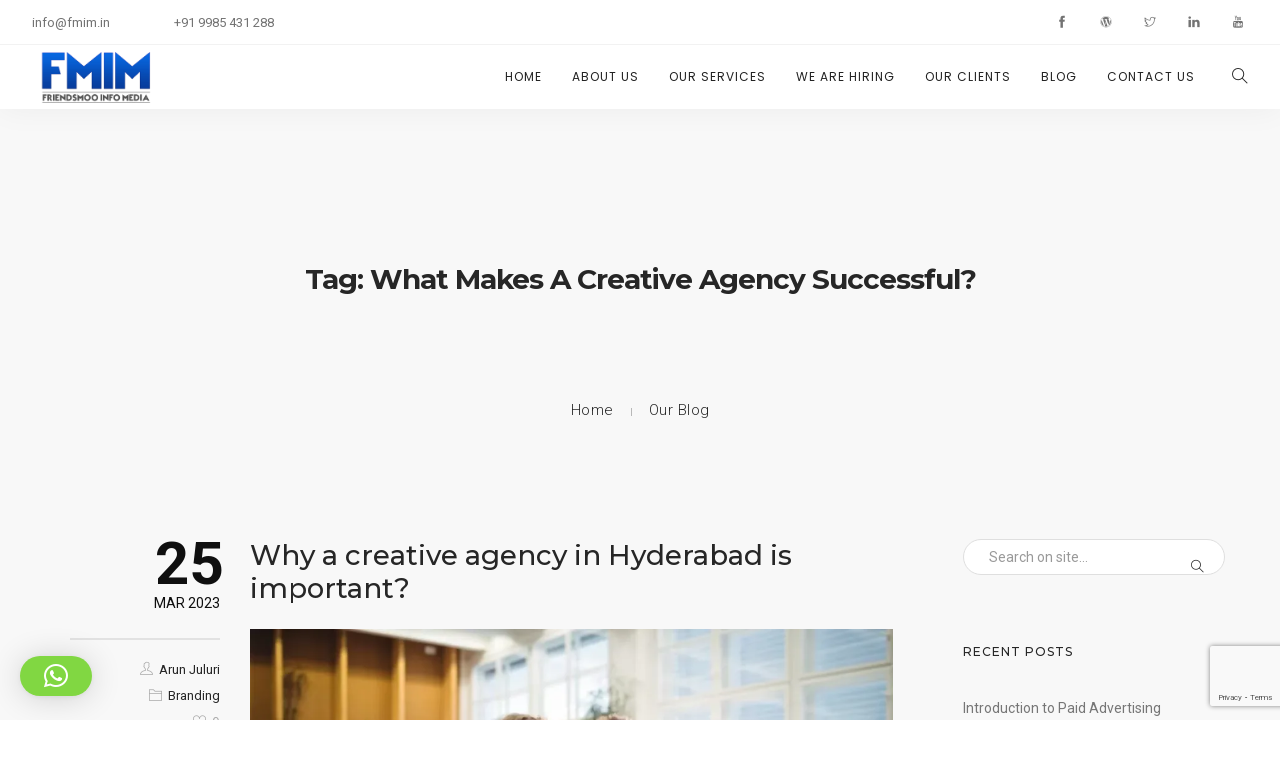

--- FILE ---
content_type: text/html; charset=UTF-8
request_url: https://www.fmim.in/tag/what-makes-a-creative-agency-successful/
body_size: 15855
content:
<!doctype html>
<html lang="en-US" prefix="og: https://ogp.me/ns#">
<head>
	<meta charset="UTF-8">
	<meta name="viewport" content="width=device-width, initial-scale=1.0">
	<link rel="pingback" href="https://www.fmim.in/xmlrpc.php" />
	
<!-- Search Engine Optimization by Rank Math - https://rankmath.com/ -->
<title>What makes a creative agency successful? Archives - FMIM</title>
<meta name="robots" content="index, follow, max-snippet:-1, max-video-preview:-1, max-image-preview:large"/>
<link rel="canonical" href="https://www.fmim.in/tag/what-makes-a-creative-agency-successful/" />
<meta property="og:locale" content="en_US" />
<meta property="og:type" content="article" />
<meta property="og:title" content="What makes a creative agency successful? Archives - FMIM" />
<meta property="og:url" content="https://www.fmim.in/tag/what-makes-a-creative-agency-successful/" />
<meta property="og:site_name" content="FMIM" />
<meta property="article:publisher" content="https://www.facebook.com/fmimindia/" />
<meta property="og:image" content="https://i0.wp.com/www.fmim.in/wp-content/uploads/2016/02/mobileapp-1.jpg" />
<meta property="og:image:secure_url" content="https://i0.wp.com/www.fmim.in/wp-content/uploads/2016/02/mobileapp-1.jpg" />
<meta property="og:image:width" content="1920" />
<meta property="og:image:height" content="1278" />
<meta property="og:image:type" content="image/jpeg" />
<meta name="twitter:card" content="summary_large_image" />
<meta name="twitter:title" content="What makes a creative agency successful? Archives - FMIM" />
<meta name="twitter:site" content="@fmimindia" />
<meta name="twitter:image" content="https://i0.wp.com/www.fmim.in/wp-content/uploads/2016/02/mobileapp-1.jpg" />
<meta name="twitter:label1" content="Posts" />
<meta name="twitter:data1" content="1" />
<script type="application/ld+json" class="rank-math-schema">{"@context":"https://schema.org","@graph":[{"@type":"Place","@id":"https://www.fmim.in/#place","geo":{"@type":"GeoCoordinates","latitude":"17.4282091","longitude":"78.4345131"},"hasMap":"https://www.google.com/maps/search/?api=1&amp;query=17.4282091,78.4345131","address":{"@type":"PostalAddress","streetAddress":"Plot No 7, House No 343, Aurora Colony","addressLocality":"Road No 3, Banjara Hills","addressRegion":"Hyderabad","postalCode":"500034","addressCountry":"India"}},{"@type":"LocalBusiness","@id":"https://www.fmim.in/#organization","name":"Friendsmoo Info Media Private Limited","url":"https://www.fmim.in","sameAs":["https://www.facebook.com/fmimindia/","https://twitter.com/fmimindia"],"email":"info@fmim.in","address":{"@type":"PostalAddress","streetAddress":"Plot No 7, House No 343, Aurora Colony","addressLocality":"Road No 3, Banjara Hills","addressRegion":"Hyderabad","postalCode":"500034","addressCountry":"India"},"logo":{"@type":"ImageObject","@id":"https://www.fmim.in/#logo","url":"https://www.fmim.in/wp-content/uploads/2019/07/FMIM-Logo.png","contentUrl":"https://www.fmim.in/wp-content/uploads/2019/07/FMIM-Logo.png","caption":"Friendsmoo Info Media Private Limited","inLanguage":"en-US","width":"3000","height":"948"},"openingHours":["Monday,Tuesday,Wednesday,Thursday,Friday,Saturday 10:00-19:00"],"location":{"@id":"https://www.fmim.in/#place"},"image":{"@id":"https://www.fmim.in/#logo"},"telephone":"+918978022555"},{"@type":"WebSite","@id":"https://www.fmim.in/#website","url":"https://www.fmim.in","name":"Friendsmoo Info Media Private Limited","publisher":{"@id":"https://www.fmim.in/#organization"},"inLanguage":"en-US"},{"@type":"CollectionPage","@id":"https://www.fmim.in/tag/what-makes-a-creative-agency-successful/#webpage","url":"https://www.fmim.in/tag/what-makes-a-creative-agency-successful/","name":"What makes a creative agency successful? Archives - FMIM","isPartOf":{"@id":"https://www.fmim.in/#website"},"inLanguage":"en-US"}]}</script>
<!-- /Rank Math WordPress SEO plugin -->

<link rel='dns-prefetch' href='//stats.wp.com' />
<link rel='dns-prefetch' href='//fonts.googleapis.com' />
<link rel='preconnect' href='//i0.wp.com' />
<link rel='preconnect' href='//c0.wp.com' />
<link rel="alternate" type="application/rss+xml" title="FMIM &raquo; Feed" href="https://www.fmim.in/feed/" />
<link rel="alternate" type="application/rss+xml" title="FMIM &raquo; Comments Feed" href="https://www.fmim.in/comments/feed/" />
<link rel="alternate" type="application/rss+xml" title="FMIM &raquo; What makes a creative agency successful? Tag Feed" href="https://www.fmim.in/tag/what-makes-a-creative-agency-successful/feed/" />
<style id='wp-img-auto-sizes-contain-inline-css' type='text/css'>
img:is([sizes=auto i],[sizes^="auto," i]){contain-intrinsic-size:3000px 1500px}
/*# sourceURL=wp-img-auto-sizes-contain-inline-css */
</style>
<style id='wp-emoji-styles-inline-css' type='text/css'>

	img.wp-smiley, img.emoji {
		display: inline !important;
		border: none !important;
		box-shadow: none !important;
		height: 1em !important;
		width: 1em !important;
		margin: 0 0.07em !important;
		vertical-align: -0.1em !important;
		background: none !important;
		padding: 0 !important;
	}
/*# sourceURL=wp-emoji-styles-inline-css */
</style>
<style id='wp-block-library-inline-css' type='text/css'>
:root{--wp-block-synced-color:#7a00df;--wp-block-synced-color--rgb:122,0,223;--wp-bound-block-color:var(--wp-block-synced-color);--wp-editor-canvas-background:#ddd;--wp-admin-theme-color:#007cba;--wp-admin-theme-color--rgb:0,124,186;--wp-admin-theme-color-darker-10:#006ba1;--wp-admin-theme-color-darker-10--rgb:0,107,160.5;--wp-admin-theme-color-darker-20:#005a87;--wp-admin-theme-color-darker-20--rgb:0,90,135;--wp-admin-border-width-focus:2px}@media (min-resolution:192dpi){:root{--wp-admin-border-width-focus:1.5px}}.wp-element-button{cursor:pointer}:root .has-very-light-gray-background-color{background-color:#eee}:root .has-very-dark-gray-background-color{background-color:#313131}:root .has-very-light-gray-color{color:#eee}:root .has-very-dark-gray-color{color:#313131}:root .has-vivid-green-cyan-to-vivid-cyan-blue-gradient-background{background:linear-gradient(135deg,#00d084,#0693e3)}:root .has-purple-crush-gradient-background{background:linear-gradient(135deg,#34e2e4,#4721fb 50%,#ab1dfe)}:root .has-hazy-dawn-gradient-background{background:linear-gradient(135deg,#faaca8,#dad0ec)}:root .has-subdued-olive-gradient-background{background:linear-gradient(135deg,#fafae1,#67a671)}:root .has-atomic-cream-gradient-background{background:linear-gradient(135deg,#fdd79a,#004a59)}:root .has-nightshade-gradient-background{background:linear-gradient(135deg,#330968,#31cdcf)}:root .has-midnight-gradient-background{background:linear-gradient(135deg,#020381,#2874fc)}:root{--wp--preset--font-size--normal:16px;--wp--preset--font-size--huge:42px}.has-regular-font-size{font-size:1em}.has-larger-font-size{font-size:2.625em}.has-normal-font-size{font-size:var(--wp--preset--font-size--normal)}.has-huge-font-size{font-size:var(--wp--preset--font-size--huge)}.has-text-align-center{text-align:center}.has-text-align-left{text-align:left}.has-text-align-right{text-align:right}.has-fit-text{white-space:nowrap!important}#end-resizable-editor-section{display:none}.aligncenter{clear:both}.items-justified-left{justify-content:flex-start}.items-justified-center{justify-content:center}.items-justified-right{justify-content:flex-end}.items-justified-space-between{justify-content:space-between}.screen-reader-text{border:0;clip-path:inset(50%);height:1px;margin:-1px;overflow:hidden;padding:0;position:absolute;width:1px;word-wrap:normal!important}.screen-reader-text:focus{background-color:#ddd;clip-path:none;color:#444;display:block;font-size:1em;height:auto;left:5px;line-height:normal;padding:15px 23px 14px;text-decoration:none;top:5px;width:auto;z-index:100000}html :where(.has-border-color){border-style:solid}html :where([style*=border-top-color]){border-top-style:solid}html :where([style*=border-right-color]){border-right-style:solid}html :where([style*=border-bottom-color]){border-bottom-style:solid}html :where([style*=border-left-color]){border-left-style:solid}html :where([style*=border-width]){border-style:solid}html :where([style*=border-top-width]){border-top-style:solid}html :where([style*=border-right-width]){border-right-style:solid}html :where([style*=border-bottom-width]){border-bottom-style:solid}html :where([style*=border-left-width]){border-left-style:solid}html :where(img[class*=wp-image-]){height:auto;max-width:100%}:where(figure){margin:0 0 1em}html :where(.is-position-sticky){--wp-admin--admin-bar--position-offset:var(--wp-admin--admin-bar--height,0px)}@media screen and (max-width:600px){html :where(.is-position-sticky){--wp-admin--admin-bar--position-offset:0px}}

/*# sourceURL=wp-block-library-inline-css */
</style><style id='global-styles-inline-css' type='text/css'>
:root{--wp--preset--aspect-ratio--square: 1;--wp--preset--aspect-ratio--4-3: 4/3;--wp--preset--aspect-ratio--3-4: 3/4;--wp--preset--aspect-ratio--3-2: 3/2;--wp--preset--aspect-ratio--2-3: 2/3;--wp--preset--aspect-ratio--16-9: 16/9;--wp--preset--aspect-ratio--9-16: 9/16;--wp--preset--color--black: #000000;--wp--preset--color--cyan-bluish-gray: #abb8c3;--wp--preset--color--white: #ffffff;--wp--preset--color--pale-pink: #f78da7;--wp--preset--color--vivid-red: #cf2e2e;--wp--preset--color--luminous-vivid-orange: #ff6900;--wp--preset--color--luminous-vivid-amber: #fcb900;--wp--preset--color--light-green-cyan: #7bdcb5;--wp--preset--color--vivid-green-cyan: #00d084;--wp--preset--color--pale-cyan-blue: #8ed1fc;--wp--preset--color--vivid-cyan-blue: #0693e3;--wp--preset--color--vivid-purple: #9b51e0;--wp--preset--color--primary-color: #1e4da1;--wp--preset--color--dark-color: #252525;--wp--preset--color--warning-color: #f05660;--wp--preset--color--success-color: #6abaf7;--wp--preset--color--hot-color: #f96f39;--wp--preset--gradient--vivid-cyan-blue-to-vivid-purple: linear-gradient(135deg,rgb(6,147,227) 0%,rgb(155,81,224) 100%);--wp--preset--gradient--light-green-cyan-to-vivid-green-cyan: linear-gradient(135deg,rgb(122,220,180) 0%,rgb(0,208,130) 100%);--wp--preset--gradient--luminous-vivid-amber-to-luminous-vivid-orange: linear-gradient(135deg,rgb(252,185,0) 0%,rgb(255,105,0) 100%);--wp--preset--gradient--luminous-vivid-orange-to-vivid-red: linear-gradient(135deg,rgb(255,105,0) 0%,rgb(207,46,46) 100%);--wp--preset--gradient--very-light-gray-to-cyan-bluish-gray: linear-gradient(135deg,rgb(238,238,238) 0%,rgb(169,184,195) 100%);--wp--preset--gradient--cool-to-warm-spectrum: linear-gradient(135deg,rgb(74,234,220) 0%,rgb(151,120,209) 20%,rgb(207,42,186) 40%,rgb(238,44,130) 60%,rgb(251,105,98) 80%,rgb(254,248,76) 100%);--wp--preset--gradient--blush-light-purple: linear-gradient(135deg,rgb(255,206,236) 0%,rgb(152,150,240) 100%);--wp--preset--gradient--blush-bordeaux: linear-gradient(135deg,rgb(254,205,165) 0%,rgb(254,45,45) 50%,rgb(107,0,62) 100%);--wp--preset--gradient--luminous-dusk: linear-gradient(135deg,rgb(255,203,112) 0%,rgb(199,81,192) 50%,rgb(65,88,208) 100%);--wp--preset--gradient--pale-ocean: linear-gradient(135deg,rgb(255,245,203) 0%,rgb(182,227,212) 50%,rgb(51,167,181) 100%);--wp--preset--gradient--electric-grass: linear-gradient(135deg,rgb(202,248,128) 0%,rgb(113,206,126) 100%);--wp--preset--gradient--midnight: linear-gradient(135deg,rgb(2,3,129) 0%,rgb(40,116,252) 100%);--wp--preset--font-size--small: 13px;--wp--preset--font-size--medium: 20px;--wp--preset--font-size--large: 36px;--wp--preset--font-size--x-large: 42px;--wp--preset--spacing--20: 0.44rem;--wp--preset--spacing--30: 0.67rem;--wp--preset--spacing--40: 1rem;--wp--preset--spacing--50: 1.5rem;--wp--preset--spacing--60: 2.25rem;--wp--preset--spacing--70: 3.38rem;--wp--preset--spacing--80: 5.06rem;--wp--preset--shadow--natural: 6px 6px 9px rgba(0, 0, 0, 0.2);--wp--preset--shadow--deep: 12px 12px 50px rgba(0, 0, 0, 0.4);--wp--preset--shadow--sharp: 6px 6px 0px rgba(0, 0, 0, 0.2);--wp--preset--shadow--outlined: 6px 6px 0px -3px rgb(255, 255, 255), 6px 6px rgb(0, 0, 0);--wp--preset--shadow--crisp: 6px 6px 0px rgb(0, 0, 0);}:where(.is-layout-flex){gap: 0.5em;}:where(.is-layout-grid){gap: 0.5em;}body .is-layout-flex{display: flex;}.is-layout-flex{flex-wrap: wrap;align-items: center;}.is-layout-flex > :is(*, div){margin: 0;}body .is-layout-grid{display: grid;}.is-layout-grid > :is(*, div){margin: 0;}:where(.wp-block-columns.is-layout-flex){gap: 2em;}:where(.wp-block-columns.is-layout-grid){gap: 2em;}:where(.wp-block-post-template.is-layout-flex){gap: 1.25em;}:where(.wp-block-post-template.is-layout-grid){gap: 1.25em;}.has-black-color{color: var(--wp--preset--color--black) !important;}.has-cyan-bluish-gray-color{color: var(--wp--preset--color--cyan-bluish-gray) !important;}.has-white-color{color: var(--wp--preset--color--white) !important;}.has-pale-pink-color{color: var(--wp--preset--color--pale-pink) !important;}.has-vivid-red-color{color: var(--wp--preset--color--vivid-red) !important;}.has-luminous-vivid-orange-color{color: var(--wp--preset--color--luminous-vivid-orange) !important;}.has-luminous-vivid-amber-color{color: var(--wp--preset--color--luminous-vivid-amber) !important;}.has-light-green-cyan-color{color: var(--wp--preset--color--light-green-cyan) !important;}.has-vivid-green-cyan-color{color: var(--wp--preset--color--vivid-green-cyan) !important;}.has-pale-cyan-blue-color{color: var(--wp--preset--color--pale-cyan-blue) !important;}.has-vivid-cyan-blue-color{color: var(--wp--preset--color--vivid-cyan-blue) !important;}.has-vivid-purple-color{color: var(--wp--preset--color--vivid-purple) !important;}.has-black-background-color{background-color: var(--wp--preset--color--black) !important;}.has-cyan-bluish-gray-background-color{background-color: var(--wp--preset--color--cyan-bluish-gray) !important;}.has-white-background-color{background-color: var(--wp--preset--color--white) !important;}.has-pale-pink-background-color{background-color: var(--wp--preset--color--pale-pink) !important;}.has-vivid-red-background-color{background-color: var(--wp--preset--color--vivid-red) !important;}.has-luminous-vivid-orange-background-color{background-color: var(--wp--preset--color--luminous-vivid-orange) !important;}.has-luminous-vivid-amber-background-color{background-color: var(--wp--preset--color--luminous-vivid-amber) !important;}.has-light-green-cyan-background-color{background-color: var(--wp--preset--color--light-green-cyan) !important;}.has-vivid-green-cyan-background-color{background-color: var(--wp--preset--color--vivid-green-cyan) !important;}.has-pale-cyan-blue-background-color{background-color: var(--wp--preset--color--pale-cyan-blue) !important;}.has-vivid-cyan-blue-background-color{background-color: var(--wp--preset--color--vivid-cyan-blue) !important;}.has-vivid-purple-background-color{background-color: var(--wp--preset--color--vivid-purple) !important;}.has-black-border-color{border-color: var(--wp--preset--color--black) !important;}.has-cyan-bluish-gray-border-color{border-color: var(--wp--preset--color--cyan-bluish-gray) !important;}.has-white-border-color{border-color: var(--wp--preset--color--white) !important;}.has-pale-pink-border-color{border-color: var(--wp--preset--color--pale-pink) !important;}.has-vivid-red-border-color{border-color: var(--wp--preset--color--vivid-red) !important;}.has-luminous-vivid-orange-border-color{border-color: var(--wp--preset--color--luminous-vivid-orange) !important;}.has-luminous-vivid-amber-border-color{border-color: var(--wp--preset--color--luminous-vivid-amber) !important;}.has-light-green-cyan-border-color{border-color: var(--wp--preset--color--light-green-cyan) !important;}.has-vivid-green-cyan-border-color{border-color: var(--wp--preset--color--vivid-green-cyan) !important;}.has-pale-cyan-blue-border-color{border-color: var(--wp--preset--color--pale-cyan-blue) !important;}.has-vivid-cyan-blue-border-color{border-color: var(--wp--preset--color--vivid-cyan-blue) !important;}.has-vivid-purple-border-color{border-color: var(--wp--preset--color--vivid-purple) !important;}.has-vivid-cyan-blue-to-vivid-purple-gradient-background{background: var(--wp--preset--gradient--vivid-cyan-blue-to-vivid-purple) !important;}.has-light-green-cyan-to-vivid-green-cyan-gradient-background{background: var(--wp--preset--gradient--light-green-cyan-to-vivid-green-cyan) !important;}.has-luminous-vivid-amber-to-luminous-vivid-orange-gradient-background{background: var(--wp--preset--gradient--luminous-vivid-amber-to-luminous-vivid-orange) !important;}.has-luminous-vivid-orange-to-vivid-red-gradient-background{background: var(--wp--preset--gradient--luminous-vivid-orange-to-vivid-red) !important;}.has-very-light-gray-to-cyan-bluish-gray-gradient-background{background: var(--wp--preset--gradient--very-light-gray-to-cyan-bluish-gray) !important;}.has-cool-to-warm-spectrum-gradient-background{background: var(--wp--preset--gradient--cool-to-warm-spectrum) !important;}.has-blush-light-purple-gradient-background{background: var(--wp--preset--gradient--blush-light-purple) !important;}.has-blush-bordeaux-gradient-background{background: var(--wp--preset--gradient--blush-bordeaux) !important;}.has-luminous-dusk-gradient-background{background: var(--wp--preset--gradient--luminous-dusk) !important;}.has-pale-ocean-gradient-background{background: var(--wp--preset--gradient--pale-ocean) !important;}.has-electric-grass-gradient-background{background: var(--wp--preset--gradient--electric-grass) !important;}.has-midnight-gradient-background{background: var(--wp--preset--gradient--midnight) !important;}.has-small-font-size{font-size: var(--wp--preset--font-size--small) !important;}.has-medium-font-size{font-size: var(--wp--preset--font-size--medium) !important;}.has-large-font-size{font-size: var(--wp--preset--font-size--large) !important;}.has-x-large-font-size{font-size: var(--wp--preset--font-size--x-large) !important;}
/*# sourceURL=global-styles-inline-css */
</style>

<style id='classic-theme-styles-inline-css' type='text/css'>
/*! This file is auto-generated */
.wp-block-button__link{color:#fff;background-color:#32373c;border-radius:9999px;box-shadow:none;text-decoration:none;padding:calc(.667em + 2px) calc(1.333em + 2px);font-size:1.125em}.wp-block-file__button{background:#32373c;color:#fff;text-decoration:none}
/*# sourceURL=/wp-includes/css/classic-themes.min.css */
</style>
<link rel='stylesheet' id='pressapps-knowledge-base-css' href='https://www.fmim.in/wp-content/plugins/pressapps-knowledge-base/public/css/pressapps-knowledge-base-origin.css?ver=2.4.0' type='text/css' media='all' />
<style id='pressapps-knowledge-base-inline-css' type='text/css'>
.uk-card-body:hover, .uk-search-default .uk-search-input:focus { border-color: #3384FF }
.pakb-toc { border-left-color: #3384FF }
.pakb-accent-color, .pakb-accent-color a, .pakb-accent-color a:hover, .pakb-accent-color a:visited, .autocomplete-suggestion, .uk-card-body:hover .uk-card-title.pakb-secondary-color { color: #3384FF }
.uk-button-primary, .uk-button-primary:focus, .styled-ol li:before { background-color: #3384FF }
.pakb-list-icon svg, .pakb-box-icon svg, .pakb-like-btn svg, .pakb-dislike-btn svg { fill:  #3384FF !important }
.pakb-secondary-color, .pakb-secondary-color a, .pakb-secondary-color a:hover, .pakb-secondary-color a:visited { color: #222222 }
.pakb-muted-color, .pakb-muted-color a, .pakb-muted-color a:hover, .pakb-muted-color a:visited, .uk-breadcrumb :last-child * { color: #AEB4BB }
.pakb-boxes .uk-card-title, .pakb-lists h2 { font-size: 24px;}
.pakb-boxes svg { height: 54px;}

/*# sourceURL=pressapps-knowledge-base-inline-css */
</style>
<link rel='stylesheet' id='contact-form-7-css' href='https://www.fmim.in/wp-content/plugins/contact-form-7/includes/css/styles.css?ver=6.1.4' type='text/css' media='all' />
<link rel='stylesheet' id='wanium-google-fonts-css' href='https://fonts.googleapis.com/css?family=Roboto%3A400%2C100%2C300%2C400%2C400italic%2C600%2C700%7CMontserrat%3A500%2C100%2C300%2C400%2C400italic%2C600%2C700%7CPoppins%3A400%2C100%2C300%2C400%2C400italic%2C600%2C700%7CPoppins%3A400%2C100%2C300%2C400%2C400italic%2C600%2C700%7CPoppins%3A400%2C100%2C300%2C400%2C400italic%2C600%2C700%7COpen+Sans%3A400&#038;subset=latin%2Clatin-ext&#038;ver=6.9' type='text/css' media='all' />
<link rel='stylesheet' id='wanium-libs-css' href='https://www.fmim.in/wp-content/themes/wanium/assets/css/libs.css?ver=6.9' type='text/css' media='all' />
<link rel='stylesheet' id='wanium-theme-styles-css' href='https://www.fmim.in/wp-content/uploads/wp-less-cache/wanium-theme-styles.css?ver=1768915117' type='text/css' media='all' />
<link rel='stylesheet' id='wanium-style-css' href='https://www.fmim.in/wp-content/themes/wanium/style.css?ver=6.9' type='text/css' media='all' />
<script type="text/javascript" src="https://c0.wp.com/c/6.9/wp-includes/js/jquery/jquery.min.js" id="jquery-core-js"></script>
<script type="text/javascript" src="https://c0.wp.com/c/6.9/wp-includes/js/jquery/jquery-migrate.min.js" id="jquery-migrate-js"></script>
<script type="text/javascript" id="pressapps-knowledge-base-js-extra">
/* <![CDATA[ */
var PAKB = {"base_url":"https://www.fmim.in","ajaxurl":"https://www.fmim.in/wp-admin/admin-ajax.php","category":"1","noresult_placeholder":"No Results Found","tocscrolloffset":"100"};
//# sourceURL=pressapps-knowledge-base-js-extra
/* ]]> */
</script>
<script type="text/javascript" src="https://www.fmim.in/wp-content/plugins/pressapps-knowledge-base/public/js/pressapps-knowledge-base-public.js?ver=2.4.0" id="pressapps-knowledge-base-js"></script>
<script></script><link rel="https://api.w.org/" href="https://www.fmim.in/wp-json/" /><link rel="alternate" title="JSON" type="application/json" href="https://www.fmim.in/wp-json/wp/v2/tags/207" /><link rel="EditURI" type="application/rsd+xml" title="RSD" href="https://www.fmim.in/xmlrpc.php?rsd" />
<meta name="generator" content="WordPress 6.9" />
<script>(function(t,e){var r=function(t){try{var r=e.head||e.getElementsByTagName("head")[0];a=e.createElement("script");a.setAttribute("type","text/javascript");a.setAttribute("src",t);r.appendChild(a);}catch(t){}};t.CollectId = "5b5f17081a0bb24ebdb63f58";r("https://collectcdn.com/launcher.js");})(window,document);</script><script>var CollectChatWordpress = true;</script>
	<style>img#wpstats{display:none}</style>
		<script type="text/javascript">var daamAjaxUrl = "https://www.fmim.in/wp-admin/admin-ajax.php";var daamNonce = "ce164e47b7";</script><script type="text/javascript">var daim_ajax_url = "https://www.fmim.in/wp-admin/admin-ajax.php";var daim_nonce = "3722889b90";</script><meta name="generator" content="Powered by WPBakery Page Builder - drag and drop page builder for WordPress."/>
<link rel="icon" href="https://i0.wp.com/www.fmim.in/wp-content/uploads/2020/06/cropped-fmim-favicon-3.png?fit=32%2C32&#038;ssl=1" sizes="32x32" />
<link rel="icon" href="https://i0.wp.com/www.fmim.in/wp-content/uploads/2020/06/cropped-fmim-favicon-3.png?fit=192%2C192&#038;ssl=1" sizes="192x192" />
<link rel="apple-touch-icon" href="https://i0.wp.com/www.fmim.in/wp-content/uploads/2020/06/cropped-fmim-favicon-3.png?fit=180%2C180&#038;ssl=1" />
<meta name="msapplication-TileImage" content="https://i0.wp.com/www.fmim.in/wp-content/uploads/2020/06/cropped-fmim-favicon-3.png?fit=270%2C270&#038;ssl=1" />
		<style type="text/css" id="wp-custom-css">
			nav .menu > li > ul li a {
    padding: 6px 16px;
}

input[type="text"], input[type="password"], input[type="date"], input[type="datetime"], input[type="email"], input[type="number"], input[type="search"], input[type="tel"], input[type="time"], input[type="url"], textarea, #bbpress-forums #bbp-your-profile fieldset input, #bbpress-forums #bbp-your-profile fieldset textarea {
     height: 36px;
}

select {
    height: 36px;
	}

.heading-title {
    margin-bottom: 5px;
    font-size: 28px;
    line-height: 30px;
    font-weight: 700;
    letter-spacing: -1px;
    text-transform: capitalize;
    padding: 0px 0 0px 0;
}

element.style {
    bottom: 72px;
}		</style>
		<noscript><style> .wpb_animate_when_almost_visible { opacity: 1; }</style></noscript><link rel='stylesheet' id='qlwapp-frontend-css' href='https://www.fmim.in/wp-content/plugins/wp-whatsapp-chat/build/frontend/css/style.css?ver=8.1.4' type='text/css' media='all' />
</head>
<body data-rsssl=1 class="archive tag tag-what-makes-a-creative-agency-successful tag-207 wp-theme-wanium normal-layout wpb-js-composer js-comp-ver-8.7.2 vc_responsive">
			<div class="nav-container ">
    <nav>
        	
<div class="nav-utility ">
		    <div class="module left">
	        <span class="sub">info@fmim.in</span>
	    </div>
        	    <div class="module left">
	        <span class="sub">+91 9985 431 288</span>
	    </div>
    	<div class="module right">
		<ul class="list-inline social-list mb24">
            <li><a href="https://www.facebook.com/fmimindia/" target="_blank"><i class="ti-facebook"></i></a></li><li><a href="http://www.nagendra.co/" target="_blank"><i class="ti-wordpress"></i></a></li><li><a href="https://twitter.com/fmimindia" target="_blank"><i class="ti-twitter"></i></a></li><li><a href="https://www.linkedin.com/company/fmim/" target="_blank"><i class="ti-linkedin"></i></a></li><li><a href="https://www.youtube.com/channel/UChJHz0sBMTMaAZoFq4u4nVA" target="_blank"><i class="ti-youtube"></i></a></li>        </ul>
    </div>
</div>        <div class="nav-bar ">
            <div class="module left">
                <a href="https://www.fmim.in/">
                                        <img class="logo logo-light" alt="FMIM" src="//www.fmim.in/wp-content/uploads/2019/11/FMIM-Logo-White-scaled.png" />
                    <img class="logo logo-dark" alt="FMIM" src="//www.fmim.in/wp-content/uploads/2019/11/FMIM-Logo-scaled.png" />
                                    </a>
            </div>
            <div class="module widget-wrap mobile-toggle right visible-sm visible-xs">
                <i class="ti-menu"></i>
            </div>
            <div class="module-group right">
                <div class="module left">
                    <ul id="menu-primary" class="menu"><li id="menu-item-5317"  class="menu-item menu-item-type-post_type menu-item-object-page menu-item-home menu-item-5317"><a href="https://www.fmim.in/">Home</a><li id="menu-item-5319"  class="menu-item menu-item-type-post_type menu-item-object-page menu-item-5319"><a href="https://www.fmim.in/about-us/">About Us</a><li id="menu-item-5376"  class="menu-item menu-item-type-custom menu-item-object-custom menu-item-has-children menu-item-5376 has-dropdown"><a href="#">Our Services</a>
<ul role="menu" class=" subnav">
	<li id="menu-item-5389"  class="menu-item menu-item-type-post_type menu-item-object-page menu-item-5389"><a href="https://www.fmim.in/web-solutions/">Web Solutions</a>	<li id="menu-item-5388"  class="menu-item menu-item-type-post_type menu-item-object-page menu-item-5388"><a href="https://www.fmim.in/digital-marketing/">Digital Marketing Services</a>	<li id="menu-item-7610"  class="menu-item menu-item-type-post_type menu-item-object-page menu-item-7610"><a href="https://www.fmim.in/ppc-advertising/">PPC Advertising</a>	<li id="menu-item-7612"  class="menu-item menu-item-type-post_type menu-item-object-page menu-item-7612"><a href="https://www.fmim.in/content-marketing/">Content Marketing</a>	<li id="menu-item-7611"  class="menu-item menu-item-type-post_type menu-item-object-page menu-item-7611"><a href="https://www.fmim.in/ecommerce-solutions/">eCommerce Solutions</a>	<li id="menu-item-5386"  class="menu-item menu-item-type-post_type menu-item-object-page menu-item-5386"><a href="https://www.fmim.in/interactive-solutions/">Interactive Solutions</a></ul>
<li id="menu-item-5568"  class="menu-item menu-item-type-post_type menu-item-object-page menu-item-5568"><a href="https://www.fmim.in/apply-online/">We are Hiring</a><li id="menu-item-10446"  class="menu-item menu-item-type-post_type menu-item-object-page menu-item-10446"><a href="https://www.fmim.in/our-clients/">Our Clients</a><li id="menu-item-9892"  class="menu-item menu-item-type-post_type menu-item-object-page current_page_parent menu-item-9892"><a href="https://www.fmim.in/blog/">Blog</a><li id="menu-item-5318"  class="menu-item menu-item-type-post_type menu-item-object-page menu-item-5318"><a href="https://www.fmim.in/contact-us/">Contact Us</a></ul>                </div>
				<div class="module widget-wrap search-widget-wrap left">
    <div class="search">
        <a href="#" class="modal-fixed-action" data-modal="search-modal"><i class="ti-search"></i></a>
        <span class="title">Search Site</span>
    </div>
    <div class="widget-inner modal-fixed" id="search-modal">
	    <a class="modal-fixed-close hidden-sx text-right" href="#"><i class="ti-close color-white-force ms-text opacity-show"></i></a>
	    <div class="modal-fixed-content">
        	<form class="search-form" method="get" id="searchform" action="https://www.fmim.in/">
	<input type="text" id="s2" class="mb0" name="s" value="" placeholder="Search on site..." autocomplete="off" />
	<input type="submit" value="" class="btn">
</form>	    </div>
    </div>
</div>            </div>
        </div>
    </nav>
</div>	<div class="main-container"><section class="page-title page-title-center ">
							<div class="container"><div class="row"><div class="col-sm-12 text-center">
					        	<h1 class="heading-title mb0">Tag: What makes a creative agency successful?</h1>
					        	<p class="lead fade-color mb0"></p>
							</div></div></div><ol class="breadcrumb breadcrumb-style"><li><a href="https://www.fmim.in/" class="home-link" rel="home">Home</a></li><li><a href="https://www.fmim.in/blog/">Our Blog</a></li></ol></section><section class="p0">
    <div class="container">
        <div class="row">
            <div id="main-content" class="col-md-9 mb-xs-24">
            	<div class="post-wrap mb64">
	<div class="inner-wrap border-none p0">
		<div class="inner-left">
			<div class="post-date">
				<div class="day">25</div>
				<div class="month">Mar 2023</div>
			</div>
			<div class="entry-meta mt8 mb16 p0">
				<span class="block"><i class="ti-user"></i><a href="https://www.fmim.in/author/arunjuluri/" title="Posts by Arun Juluri" rel="author">Arun Juluri</a></span>
									<span class="block"><i class="ti-folder"></i><a href="https://www.fmim.in/category/branding/" rel="category tag">Branding</a></span>
												        <div class="tlg-likes-button static-icon inline-block tlg-likes-normal">
        	<a href="#" class="tlg-likes" id="tlg-likes-33354" title="Love this">
        		<i class="ti-heart"></i><span class="like-share-name">0<span> like</span></span>        	</a>
        </div>
        			</div>
		</div>
		<div class="inner-right ">
							<div class="post-title">
				    <h3><a class="link-dark-title" href="https://www.fmim.in/branding/why-a-creative-agency-in-hyderabad-is-important/">Why a creative agency in Hyderabad is important?</a></h3>				</div><a href="https://www.fmim.in/branding/why-a-creative-agency-in-hyderabad-is-important/">
<img width="1024" height="663" src="https://i0.wp.com/www.fmim.in/wp-content/uploads/2023/03/Monsoon-Skin-Hair-Care-Tips-for-Kids-2023-03-25T133751.118.png?fit=1024%2C663&amp;ssl=1" class="mb16 wp-post-image" alt="Why a creative agency in Hyderabad is important?" decoding="async" fetchpriority="high" srcset="https://i0.wp.com/www.fmim.in/wp-content/uploads/2023/03/Monsoon-Skin-Hair-Care-Tips-for-Kids-2023-03-25T133751.118.png?w=1170&amp;ssl=1 1170w, https://i0.wp.com/www.fmim.in/wp-content/uploads/2023/03/Monsoon-Skin-Hair-Care-Tips-for-Kids-2023-03-25T133751.118.png?resize=300%2C194&amp;ssl=1 300w, https://i0.wp.com/www.fmim.in/wp-content/uploads/2023/03/Monsoon-Skin-Hair-Care-Tips-for-Kids-2023-03-25T133751.118.png?resize=1024%2C663&amp;ssl=1 1024w, https://i0.wp.com/www.fmim.in/wp-content/uploads/2023/03/Monsoon-Skin-Hair-Care-Tips-for-Kids-2023-03-25T133751.118.png?resize=768%2C498&amp;ssl=1 768w, https://i0.wp.com/www.fmim.in/wp-content/uploads/2023/03/Monsoon-Skin-Hair-Care-Tips-for-Kids-2023-03-25T133751.118.png?resize=600%2C389&amp;ssl=1 600w" sizes="(max-width: 1024px) 100vw, 1024px" /></a>
<p>Advertising agency in Hyderabad is reliable to ensure clients can reach their respective marketing goals as&#8230;</p>
				<div class="overflow-hidden">
					<div class="pull-left">
						<span class="read-more"><a href="https://www.fmim.in/branding/why-a-creative-agency-in-hyderabad-is-important/">Read more</a></span>
					</div>
				</div>		</div>
	</div>
</div>            </div>
            <div id="sidebar" class="col-md-3 hidden-sm-xs">
	<div id="search-2" class="widget widget_search"><form class="search-form" method="get" id="searchform" action="https://www.fmim.in/">
	<input type="text" id="s2" class="mb0" name="s" value="" placeholder="Search on site..." autocomplete="off" />
	<input type="submit" value="" class="btn">
</form></div>
		<div id="recent-posts-2" class="widget widget_recent_entries">
		<h6 class="title">Recent Posts</h6>
		<ul>
											<li>
					<a href="https://www.fmim.in/online-marketing/adwords/introduction-to-paid-advertising/">Introduction to Paid Advertising</a>
									</li>
											<li>
					<a href="https://www.fmim.in/content-marketing/how-content-marketing-builds-trust-with-your-audience/">How Content Marketing Builds Trust with Your Audience?</a>
									</li>
											<li>
					<a href="https://www.fmim.in/online-marketing/seo/the-science-behind-google-rankings-explained-in-easy-terms/">The Science Behind Google Rankings: Explained in Easy Terms</a>
									</li>
											<li>
					<a href="https://www.fmim.in/online-marketing/seo/what-is-seo-a-simple-explanation-for-new-learners/">What Is SEO? A Simple Explanation for New Learners</a>
									</li>
											<li>
					<a href="https://www.fmim.in/online-marketing/understanding-how-digital-marketing-works-beginners-roadmap/">Understanding How Digital Marketing Works: Beginner’s Roadmap</a>
									</li>
					</ul>

		</div><div id="archives-2" class="widget widget_archive"><h6 class="title">Archives</h6>		<label class="screen-reader-text" for="archives-dropdown-2">Archives</label>
		<select id="archives-dropdown-2" name="archive-dropdown">
			
			<option value="">Select Month</option>
				<option value='https://www.fmim.in/2026/01/'> January 2026 &nbsp;(2)</option>
	<option value='https://www.fmim.in/2025/12/'> December 2025 &nbsp;(5)</option>
	<option value='https://www.fmim.in/2025/11/'> November 2025 &nbsp;(3)</option>
	<option value='https://www.fmim.in/2025/10/'> October 2025 &nbsp;(3)</option>
	<option value='https://www.fmim.in/2025/05/'> May 2025 &nbsp;(3)</option>
	<option value='https://www.fmim.in/2025/04/'> April 2025 &nbsp;(2)</option>
	<option value='https://www.fmim.in/2025/03/'> March 2025 &nbsp;(5)</option>
	<option value='https://www.fmim.in/2025/02/'> February 2025 &nbsp;(3)</option>
	<option value='https://www.fmim.in/2025/01/'> January 2025 &nbsp;(4)</option>
	<option value='https://www.fmim.in/2024/12/'> December 2024 &nbsp;(4)</option>
	<option value='https://www.fmim.in/2024/11/'> November 2024 &nbsp;(4)</option>
	<option value='https://www.fmim.in/2024/10/'> October 2024 &nbsp;(4)</option>
	<option value='https://www.fmim.in/2024/09/'> September 2024 &nbsp;(4)</option>
	<option value='https://www.fmim.in/2024/08/'> August 2024 &nbsp;(2)</option>
	<option value='https://www.fmim.in/2024/07/'> July 2024 &nbsp;(4)</option>
	<option value='https://www.fmim.in/2024/06/'> June 2024 &nbsp;(4)</option>
	<option value='https://www.fmim.in/2024/05/'> May 2024 &nbsp;(4)</option>
	<option value='https://www.fmim.in/2024/04/'> April 2024 &nbsp;(2)</option>
	<option value='https://www.fmim.in/2024/03/'> March 2024 &nbsp;(1)</option>
	<option value='https://www.fmim.in/2024/02/'> February 2024 &nbsp;(1)</option>
	<option value='https://www.fmim.in/2024/01/'> January 2024 &nbsp;(2)</option>
	<option value='https://www.fmim.in/2023/12/'> December 2023 &nbsp;(6)</option>
	<option value='https://www.fmim.in/2023/11/'> November 2023 &nbsp;(4)</option>
	<option value='https://www.fmim.in/2023/10/'> October 2023 &nbsp;(3)</option>
	<option value='https://www.fmim.in/2023/09/'> September 2023 &nbsp;(5)</option>
	<option value='https://www.fmim.in/2023/08/'> August 2023 &nbsp;(7)</option>
	<option value='https://www.fmim.in/2023/07/'> July 2023 &nbsp;(6)</option>
	<option value='https://www.fmim.in/2023/06/'> June 2023 &nbsp;(4)</option>
	<option value='https://www.fmim.in/2023/05/'> May 2023 &nbsp;(6)</option>
	<option value='https://www.fmim.in/2023/04/'> April 2023 &nbsp;(3)</option>
	<option value='https://www.fmim.in/2023/03/'> March 2023 &nbsp;(4)</option>
	<option value='https://www.fmim.in/2023/02/'> February 2023 &nbsp;(5)</option>
	<option value='https://www.fmim.in/2023/01/'> January 2023 &nbsp;(4)</option>
	<option value='https://www.fmim.in/2022/12/'> December 2022 &nbsp;(3)</option>
	<option value='https://www.fmim.in/2022/11/'> November 2022 &nbsp;(4)</option>
	<option value='https://www.fmim.in/2022/10/'> October 2022 &nbsp;(4)</option>
	<option value='https://www.fmim.in/2022/09/'> September 2022 &nbsp;(2)</option>
	<option value='https://www.fmim.in/2022/08/'> August 2022 &nbsp;(8)</option>
	<option value='https://www.fmim.in/2022/07/'> July 2022 &nbsp;(3)</option>
	<option value='https://www.fmim.in/2020/08/'> August 2020 &nbsp;(6)</option>
	<option value='https://www.fmim.in/2020/07/'> July 2020 &nbsp;(9)</option>
	<option value='https://www.fmim.in/2020/06/'> June 2020 &nbsp;(1)</option>
	<option value='https://www.fmim.in/2020/05/'> May 2020 &nbsp;(1)</option>
	<option value='https://www.fmim.in/2020/03/'> March 2020 &nbsp;(1)</option>
	<option value='https://www.fmim.in/2020/01/'> January 2020 &nbsp;(2)</option>
	<option value='https://www.fmim.in/2019/12/'> December 2019 &nbsp;(3)</option>
	<option value='https://www.fmim.in/2019/11/'> November 2019 &nbsp;(3)</option>
	<option value='https://www.fmim.in/2019/10/'> October 2019 &nbsp;(2)</option>
	<option value='https://www.fmim.in/2019/09/'> September 2019 &nbsp;(1)</option>
	<option value='https://www.fmim.in/2019/08/'> August 2019 &nbsp;(1)</option>
	<option value='https://www.fmim.in/2019/06/'> June 2019 &nbsp;(2)</option>
	<option value='https://www.fmim.in/2019/05/'> May 2019 &nbsp;(2)</option>
	<option value='https://www.fmim.in/2019/04/'> April 2019 &nbsp;(1)</option>
	<option value='https://www.fmim.in/2019/03/'> March 2019 &nbsp;(2)</option>
	<option value='https://www.fmim.in/2019/02/'> February 2019 &nbsp;(1)</option>
	<option value='https://www.fmim.in/2019/01/'> January 2019 &nbsp;(1)</option>
	<option value='https://www.fmim.in/2018/12/'> December 2018 &nbsp;(2)</option>
	<option value='https://www.fmim.in/2018/11/'> November 2018 &nbsp;(1)</option>
	<option value='https://www.fmim.in/2018/10/'> October 2018 &nbsp;(1)</option>
	<option value='https://www.fmim.in/2018/09/'> September 2018 &nbsp;(3)</option>
	<option value='https://www.fmim.in/2018/08/'> August 2018 &nbsp;(4)</option>
	<option value='https://www.fmim.in/2018/07/'> July 2018 &nbsp;(1)</option>
	<option value='https://www.fmim.in/2018/06/'> June 2018 &nbsp;(5)</option>
	<option value='https://www.fmim.in/2018/05/'> May 2018 &nbsp;(9)</option>
	<option value='https://www.fmim.in/2018/04/'> April 2018 &nbsp;(8)</option>
	<option value='https://www.fmim.in/2018/03/'> March 2018 &nbsp;(7)</option>
	<option value='https://www.fmim.in/2018/02/'> February 2018 &nbsp;(9)</option>
	<option value='https://www.fmim.in/2018/01/'> January 2018 &nbsp;(5)</option>
	<option value='https://www.fmim.in/2017/12/'> December 2017 &nbsp;(1)</option>
	<option value='https://www.fmim.in/2017/11/'> November 2017 &nbsp;(4)</option>
	<option value='https://www.fmim.in/2017/10/'> October 2017 &nbsp;(3)</option>

		</select>

			<script type="text/javascript">
/* <![CDATA[ */

( ( dropdownId ) => {
	const dropdown = document.getElementById( dropdownId );
	function onSelectChange() {
		setTimeout( () => {
			if ( 'escape' === dropdown.dataset.lastkey ) {
				return;
			}
			if ( dropdown.value ) {
				document.location.href = dropdown.value;
			}
		}, 250 );
	}
	function onKeyUp( event ) {
		if ( 'Escape' === event.key ) {
			dropdown.dataset.lastkey = 'escape';
		} else {
			delete dropdown.dataset.lastkey;
		}
	}
	function onClick() {
		delete dropdown.dataset.lastkey;
	}
	dropdown.addEventListener( 'keyup', onKeyUp );
	dropdown.addEventListener( 'click', onClick );
	dropdown.addEventListener( 'change', onSelectChange );
})( "archives-dropdown-2" );

//# sourceURL=WP_Widget_Archives%3A%3Awidget
/* ]]> */
</script>
</div><div id="categories-2" class="widget widget_categories"><h6 class="title">Categories</h6>
			<ul>
					<li class="cat-item cat-item-82"><a href="https://www.fmim.in/category/online-marketing/adwords/">Adwords</a>
</li>
	<li class="cat-item cat-item-69"><a href="https://www.fmim.in/category/branding/">Branding</a>
</li>
	<li class="cat-item cat-item-40"><a href="https://www.fmim.in/category/business-traveller/">Business Traveller</a>
</li>
	<li class="cat-item cat-item-509"><a href="https://www.fmim.in/category/content-marketing/">Content Marketing</a>
</li>
	<li class="cat-item cat-item-79"><a href="https://www.fmim.in/category/ecommerce/">eCommerce</a>
</li>
	<li class="cat-item cat-item-53"><a href="https://www.fmim.in/category/general-blog/">General Blog</a>
</li>
	<li class="cat-item cat-item-30"><a href="https://www.fmim.in/category/general-news/">General News</a>
</li>
	<li class="cat-item cat-item-100"><a href="https://www.fmim.in/category/internet/">Internet</a>
</li>
	<li class="cat-item cat-item-63"><a href="https://www.fmim.in/category/mobile-application/">Mobile Application</a>
</li>
	<li class="cat-item cat-item-55"><a href="https://www.fmim.in/category/online-marketing/">Online Marketing</a>
</li>
	<li class="cat-item cat-item-122"><a href="https://www.fmim.in/category/online-marketing/seo/">SEO</a>
</li>
	<li class="cat-item cat-item-86"><a href="https://www.fmim.in/category/online-marketing/social-media/">Social Media</a>
</li>
	<li class="cat-item cat-item-1"><a href="https://www.fmim.in/category/uncategorized/">Uncategorized</a>
</li>
	<li class="cat-item cat-item-94"><a href="https://www.fmim.in/category/video/">Video</a>
</li>
	<li class="cat-item cat-item-72"><a href="https://www.fmim.in/category/web-solutions/">Web Solutions</a>
</li>
	<li class="cat-item cat-item-113"><a href="https://www.fmim.in/category/wordpress/">WordPress</a>
</li>
			</ul>

			</div><div id="tag_cloud-1" class="widget widget_tag_cloud"><h6 class="title">Tags</h6><div class="tagcloud"><a href="https://www.fmim.in/tag/advantages-of-b2b-marketing-plan/" class="tag-cloud-link tag-link-190 tag-link-position-1" style="font-size: 8pt;" aria-label="Advantages of B2B Marketing Plan (2 items)">Advantages of B2B Marketing Plan</a>
<a href="https://www.fmim.in/tag/android/" class="tag-cloud-link tag-link-64 tag-link-position-2" style="font-size: 8pt;" aria-label="Android (2 items)">Android</a>
<a href="https://www.fmim.in/tag/benefits-of-digital-marketing/" class="tag-cloud-link tag-link-179 tag-link-position-3" style="font-size: 8pt;" aria-label="benefits of Digital Marketing (2 items)">benefits of Digital Marketing</a>
<a href="https://www.fmim.in/tag/brand-awareness/" class="tag-cloud-link tag-link-283 tag-link-position-4" style="font-size: 8pt;" aria-label="brand awareness (2 items)">brand awareness</a>
<a href="https://www.fmim.in/tag/branding/" class="tag-cloud-link tag-link-70 tag-link-position-5" style="font-size: 11.142857142857pt;" aria-label="Branding (4 items)">Branding</a>
<a href="https://www.fmim.in/tag/campaign-management-services/" class="tag-cloud-link tag-link-198 tag-link-position-6" style="font-size: 8pt;" aria-label="campaign management services (2 items)">campaign management services</a>
<a href="https://www.fmim.in/tag/canva/" class="tag-cloud-link tag-link-153 tag-link-position-7" style="font-size: 8pt;" aria-label="Canva (2 items)">Canva</a>
<a href="https://www.fmim.in/tag/content-marketing/" class="tag-cloud-link tag-link-60 tag-link-position-8" style="font-size: 16pt;" aria-label="Content Marketing (10 items)">Content Marketing</a>
<a href="https://www.fmim.in/tag/digital-marketing/" class="tag-cloud-link tag-link-57 tag-link-position-9" style="font-size: 22pt;" aria-label="Digital Marketing (28 items)">Digital Marketing</a>
<a href="https://www.fmim.in/tag/digital-marketing-agency/" class="tag-cloud-link tag-link-188 tag-link-position-10" style="font-size: 9.7142857142857pt;" aria-label="Digital marketing agency (3 items)">Digital marketing agency</a>
<a href="https://www.fmim.in/tag/digital-marketing-strategies/" class="tag-cloud-link tag-link-232 tag-link-position-11" style="font-size: 9.7142857142857pt;" aria-label="Digital marketing strategies (3 items)">Digital marketing strategies</a>
<a href="https://www.fmim.in/tag/digital-marketing-tools/" class="tag-cloud-link tag-link-134 tag-link-position-12" style="font-size: 8pt;" aria-label="Digital Marketing Tools (2 items)">Digital Marketing Tools</a>
<a href="https://www.fmim.in/tag/digital-marketing-trends/" class="tag-cloud-link tag-link-244 tag-link-position-13" style="font-size: 8pt;" aria-label="Digital Marketing Trends (2 items)">Digital Marketing Trends</a>
<a href="https://www.fmim.in/tag/e-commerce/" class="tag-cloud-link tag-link-367 tag-link-position-14" style="font-size: 9.7142857142857pt;" aria-label="e-commerce (3 items)">e-commerce</a>
<a href="https://www.fmim.in/tag/ecommerce/" class="tag-cloud-link tag-link-80 tag-link-position-15" style="font-size: 11.142857142857pt;" aria-label="eCommerce (4 items)">eCommerce</a>
<a href="https://www.fmim.in/tag/email-marketing/" class="tag-cloud-link tag-link-171 tag-link-position-16" style="font-size: 14pt;" aria-label="EMAIL MARKETING (7 items)">EMAIL MARKETING</a>
<a href="https://www.fmim.in/tag/increased-visibility/" class="tag-cloud-link tag-link-478 tag-link-position-17" style="font-size: 8pt;" aria-label="Increased visibility (2 items)">Increased visibility</a>
<a href="https://www.fmim.in/tag/influencer-marketing/" class="tag-cloud-link tag-link-305 tag-link-position-18" style="font-size: 9.7142857142857pt;" aria-label="Influencer Marketing (3 items)">Influencer Marketing</a>
<a href="https://www.fmim.in/tag/ios/" class="tag-cloud-link tag-link-65 tag-link-position-19" style="font-size: 8pt;" aria-label="iOS (2 items)">iOS</a>
<a href="https://www.fmim.in/tag/keyword-research/" class="tag-cloud-link tag-link-350 tag-link-position-20" style="font-size: 9.7142857142857pt;" aria-label="Keyword Research (3 items)">Keyword Research</a>
<a href="https://www.fmim.in/tag/landing-page/" class="tag-cloud-link tag-link-83 tag-link-position-21" style="font-size: 8pt;" aria-label="Landing Page (2 items)">Landing Page</a>
<a href="https://www.fmim.in/tag/marketing/" class="tag-cloud-link tag-link-71 tag-link-position-22" style="font-size: 8pt;" aria-label="Marketing (2 items)">Marketing</a>
<a href="https://www.fmim.in/tag/marketing-strategies/" class="tag-cloud-link tag-link-511 tag-link-position-23" style="font-size: 8pt;" aria-label="Marketing strategies (2 items)">Marketing strategies</a>
<a href="https://www.fmim.in/tag/mobile-app/" class="tag-cloud-link tag-link-66 tag-link-position-24" style="font-size: 9.7142857142857pt;" aria-label="Mobile App (3 items)">Mobile App</a>
<a href="https://www.fmim.in/tag/pay-per-click-ppc-advertising/" class="tag-cloud-link tag-link-177 tag-link-position-25" style="font-size: 9.7142857142857pt;" aria-label="Pay-per-click (PPC) advertising (3 items)">Pay-per-click (PPC) advertising</a>
<a href="https://www.fmim.in/tag/ppc-advertising/" class="tag-cloud-link tag-link-369 tag-link-position-26" style="font-size: 8pt;" aria-label="PPC Advertising (2 items)">PPC Advertising</a>
<a href="https://www.fmim.in/tag/search-engine-optimization/" class="tag-cloud-link tag-link-128 tag-link-position-27" style="font-size: 13.285714285714pt;" aria-label="Search Engine Optimization (6 items)">Search Engine Optimization</a>
<a href="https://www.fmim.in/tag/search-engine-optimization-seo/" class="tag-cloud-link tag-link-176 tag-link-position-28" style="font-size: 9.7142857142857pt;" aria-label="Search engine optimization (SEO) (3 items)">Search engine optimization (SEO)</a>
<a href="https://www.fmim.in/tag/seo/" class="tag-cloud-link tag-link-59 tag-link-position-29" style="font-size: 15.428571428571pt;" aria-label="SEO (9 items)">SEO</a>
<a href="https://www.fmim.in/tag/seo-strategies/" class="tag-cloud-link tag-link-336 tag-link-position-30" style="font-size: 8pt;" aria-label="SEO strategies (2 items)">SEO strategies</a>
<a href="https://www.fmim.in/tag/seo-strategy/" class="tag-cloud-link tag-link-156 tag-link-position-31" style="font-size: 8pt;" aria-label="SEO strategy (2 items)">SEO strategy</a>
<a href="https://www.fmim.in/tag/shopify/" class="tag-cloud-link tag-link-646 tag-link-position-32" style="font-size: 8pt;" aria-label="Shopify (2 items)">Shopify</a>
<a href="https://www.fmim.in/tag/social-media/" class="tag-cloud-link tag-link-87 tag-link-position-33" style="font-size: 12.285714285714pt;" aria-label="Social Media (5 items)">Social Media</a>
<a href="https://www.fmim.in/tag/social-media-marketing/" class="tag-cloud-link tag-link-58 tag-link-position-34" style="font-size: 16pt;" aria-label="Social Media Marketing (10 items)">Social Media Marketing</a>
<a href="https://www.fmim.in/tag/ux-ui/" class="tag-cloud-link tag-link-584 tag-link-position-35" style="font-size: 8pt;" aria-label="UX/UI (2 items)">UX/UI</a>
<a href="https://www.fmim.in/tag/ux-design/" class="tag-cloud-link tag-link-413 tag-link-position-36" style="font-size: 8pt;" aria-label="UX design (2 items)">UX design</a>
<a href="https://www.fmim.in/tag/video-marketing/" class="tag-cloud-link tag-link-404 tag-link-position-37" style="font-size: 8pt;" aria-label="Video Marketing (2 items)">Video Marketing</a>
<a href="https://www.fmim.in/tag/web-design/" class="tag-cloud-link tag-link-74 tag-link-position-38" style="font-size: 8pt;" aria-label="Web Design (2 items)">Web Design</a>
<a href="https://www.fmim.in/tag/webflow/" class="tag-cloud-link tag-link-329 tag-link-position-39" style="font-size: 8pt;" aria-label="Webflow (2 items)">Webflow</a>
<a href="https://www.fmim.in/tag/website/" class="tag-cloud-link tag-link-73 tag-link-position-40" style="font-size: 9.7142857142857pt;" aria-label="Website (3 items)">Website</a>
<a href="https://www.fmim.in/tag/what-is-digital-marketing/" class="tag-cloud-link tag-link-220 tag-link-position-41" style="font-size: 9.7142857142857pt;" aria-label="What is Digital Marketing? (3 items)">What is Digital Marketing?</a>
<a href="https://www.fmim.in/tag/what-is-seo/" class="tag-cloud-link tag-link-300 tag-link-position-42" style="font-size: 8pt;" aria-label="What is SEO? (2 items)">What is SEO?</a>
<a href="https://www.fmim.in/tag/woocommerce/" class="tag-cloud-link tag-link-360 tag-link-position-43" style="font-size: 8pt;" aria-label="WooCommerce (2 items)">WooCommerce</a>
<a href="https://www.fmim.in/tag/wordpress/" class="tag-cloud-link tag-link-127 tag-link-position-44" style="font-size: 12.285714285714pt;" aria-label="Wordpress (5 items)">Wordpress</a>
<a href="https://www.fmim.in/tag/youtube/" class="tag-cloud-link tag-link-143 tag-link-position-45" style="font-size: 9.7142857142857pt;" aria-label="YouTube (3 items)">YouTube</a></div>
</div></div>        </div>
    </div>
</section>		<footer class="footer-widget bg-graydark  ">
    <div class="container">
        <div class="row">
        	<div class="col-md-3 col-sm-6"><div id="text-1" class="widget widget_text"><h6 class="title">Get in Touch with FMIM</h6>			<div class="textwidget"><p>Plot No 7, Aurora Colony - 2<br />Road No. 3, Banjara Hills<br />
Hyderabad, India<br />
500034<br />
T: <a href="tel:+919985431288">+91 9985431288</a><br />
E: <a href="mailto:info@fmim.in">info@fmim.in</a><br />
#DigitalIndia, #StartupIndia</p>
</div>
		</div></div><div class="col-md-3 col-sm-6"><div id="tlg-posts-widget-1" class="widget widget_tlg-posts-widget"><h6 class="title">Recent Posts</h6>			    <ul class="tlg-posts-widget">
								        <li class="tlg-posts-item">
			        				            <div class="tlg-posts-content">
			              	<a href="https://www.fmim.in/online-marketing/adwords/introduction-to-paid-advertising/" class="tlg-posts-title" title="Introduction to Paid Advertising">Introduction to Paid Advertising</a>
			              	<div class="tlg-posts-meta">
																			              	</div>
			            </div>
			        </li>
							        <li class="tlg-posts-item">
			        				            <div class="tlg-posts-content">
			              	<a href="https://www.fmim.in/content-marketing/how-content-marketing-builds-trust-with-your-audience/" class="tlg-posts-title" title="How Content Marketing Builds Trust with Your Audience?">How Content Marketing Builds Trust with Your Audience?</a>
			              	<div class="tlg-posts-meta">
																			              	</div>
			            </div>
			        </li>
							        <li class="tlg-posts-item">
			        				            <div class="tlg-posts-content">
			              	<a href="https://www.fmim.in/online-marketing/seo/the-science-behind-google-rankings-explained-in-easy-terms/" class="tlg-posts-title" title="The Science Behind Google Rankings: Explained in Easy Terms">The Science Behind Google Rankings: Explained in Easy Terms</a>
			              	<div class="tlg-posts-meta">
																			              	</div>
			            </div>
			        </li>
							    </ul>
				</div>				</div><div class="col-md-3 col-sm-6"><div id="nav_menu-2" class="widget widget_nav_menu"><h6 class="title">Quick Links</h6><div class="menu-services-container"><ul id="menu-services" class="menu"><li id="menu-item-5395" class="menu-item menu-item-type-post_type menu-item-object-page menu-item-5395"><a href="https://www.fmim.in/web-solutions/">Web Solutions</a></li>
<li id="menu-item-5394" class="menu-item menu-item-type-post_type menu-item-object-page menu-item-5394"><a href="https://www.fmim.in/digital-marketing/">Digital Marketing Services</a></li>
<li id="menu-item-5392" class="menu-item menu-item-type-post_type menu-item-object-page menu-item-5392"><a href="https://www.fmim.in/interactive-solutions/">Interactive Solutions</a></li>
<li id="menu-item-10232" class="menu-item menu-item-type-post_type menu-item-object-page menu-item-10232"><a href="https://www.fmim.in/ppc-advertising/">PPC Advertising</a></li>
<li id="menu-item-10233" class="menu-item menu-item-type-post_type menu-item-object-page menu-item-10233"><a href="https://www.fmim.in/ecommerce-solutions/">eCommerce Solutions</a></li>
<li id="menu-item-10234" class="menu-item menu-item-type-post_type menu-item-object-page menu-item-10234"><a href="https://www.fmim.in/content-marketing/">Content Marketing</a></li>
</ul></div></div></div><div class="col-md-3 col-sm-6"><div id="text-2" class="widget widget_text"><h6 class="title">About FMIM</h6>			<div class="textwidget"><p>FMIM is one of the leading Digital Marketing Company, which details with SEO, SEM, SMM, and SMO. Our Experienced team will help to increase your website online reputation.</p>
</div>
		</div></div><div class="clear"></div>        </div>
    </div>
        <div class="sub-footer">
        <div class="container">
            <div class="row">
                <div class="col-sm-6">
                    <span class="sub">
                        Copyright @ Friendsmoo Info Media Private Limited                    </span>
                </div>
                <div class="col-sm-6 text-right text-left-sm">
                    <ul class="list-inline social-list mt-xs-8">
                                            </ul>
                </div>
            </div>
        </div>
    </div>
    </footer>					<div class="back-to-top"><i class="ti-angle-up"></i></div>
			</div><!--END: main-container-->
	<script type="speculationrules">
{"prefetch":[{"source":"document","where":{"and":[{"href_matches":"/*"},{"not":{"href_matches":["/wp-*.php","/wp-admin/*","/wp-content/uploads/*","/wp-content/*","/wp-content/plugins/*","/wp-content/themes/wanium/*","/*\\?(.+)"]}},{"not":{"selector_matches":"a[rel~=\"nofollow\"]"}},{"not":{"selector_matches":".no-prefetch, .no-prefetch a"}}]},"eagerness":"conservative"}]}
</script>
		<div 
			class="qlwapp"
			style="--qlwapp-scheme-font-family:inherit;--qlwapp-scheme-font-size:18px;--qlwapp-scheme-icon-size:60px;--qlwapp-scheme-icon-font-size:24px;--qlwapp-scheme-box-max-height:400px;--qlwapp-scheme-brand:#81d742;--qlwapp-scheme-box-message-word-break:break-all;--qlwapp-button-notification-bubble-animation:none;"
			data-contacts="[{&quot;id&quot;:1,&quot;bot_id&quot;:&quot;&quot;,&quot;order&quot;:1,&quot;active&quot;:1,&quot;chat&quot;:1,&quot;avatar&quot;:&quot;https:\/\/www.gravatar.com\/avatar\/00000000000000000000000000000000&quot;,&quot;type&quot;:&quot;phone&quot;,&quot;phone&quot;:&quot;919985431288&quot;,&quot;group&quot;:&quot;https:\/\/chat.whatsapp.com\/EQuPUtcPzEdIZVlT8JyyNw&quot;,&quot;firstname&quot;:&quot;Nagendra&quot;,&quot;lastname&quot;:&quot;G&quot;,&quot;label&quot;:&quot;Support&quot;,&quot;message&quot;:&quot;Hello! I&#039;m John from the support team.&quot;,&quot;timefrom&quot;:&quot;08:00&quot;,&quot;timeto&quot;:&quot;18:00&quot;,&quot;timezone&quot;:&quot;UTC+0&quot;,&quot;visibility&quot;:&quot;readonly&quot;,&quot;timedays&quot;:[],&quot;display&quot;:{&quot;entries&quot;:{&quot;post&quot;:{&quot;include&quot;:1,&quot;ids&quot;:[]},&quot;page&quot;:{&quot;include&quot;:1,&quot;ids&quot;:[]},&quot;wpb_gutenberg_param&quot;:{&quot;include&quot;:1,&quot;ids&quot;:[]},&quot;knowledgebase&quot;:{&quot;include&quot;:1,&quot;ids&quot;:[]},&quot;portfolio&quot;:{&quot;include&quot;:1,&quot;ids&quot;:[]}},&quot;taxonomies&quot;:{&quot;category&quot;:{&quot;include&quot;:1,&quot;ids&quot;:[]},&quot;post_tag&quot;:{&quot;include&quot;:1,&quot;ids&quot;:[]},&quot;post_format&quot;:{&quot;include&quot;:1,&quot;ids&quot;:[]},&quot;knowledgebase_category&quot;:{&quot;include&quot;:1,&quot;ids&quot;:[]},&quot;portfolio_category&quot;:{&quot;include&quot;:1,&quot;ids&quot;:[]},&quot;team_category&quot;:{&quot;include&quot;:1,&quot;ids&quot;:[]},&quot;client_category&quot;:{&quot;include&quot;:1,&quot;ids&quot;:[]}},&quot;target&quot;:{&quot;include&quot;:1,&quot;ids&quot;:[]},&quot;devices&quot;:&quot;all&quot;}}]"
			data-display="{&quot;devices&quot;:&quot;all&quot;,&quot;entries&quot;:{&quot;post&quot;:{&quot;include&quot;:1,&quot;ids&quot;:[]},&quot;page&quot;:{&quot;include&quot;:1,&quot;ids&quot;:[]},&quot;wpb_gutenberg_param&quot;:{&quot;include&quot;:1,&quot;ids&quot;:[]},&quot;knowledgebase&quot;:{&quot;include&quot;:1,&quot;ids&quot;:[]},&quot;portfolio&quot;:{&quot;include&quot;:1,&quot;ids&quot;:[]}},&quot;taxonomies&quot;:{&quot;category&quot;:{&quot;include&quot;:1,&quot;ids&quot;:[]},&quot;post_tag&quot;:{&quot;include&quot;:1,&quot;ids&quot;:[]},&quot;post_format&quot;:{&quot;include&quot;:1,&quot;ids&quot;:[]},&quot;knowledgebase_category&quot;:{&quot;include&quot;:1,&quot;ids&quot;:[]},&quot;portfolio_category&quot;:{&quot;include&quot;:1,&quot;ids&quot;:[]},&quot;team_category&quot;:{&quot;include&quot;:1,&quot;ids&quot;:[]},&quot;client_category&quot;:{&quot;include&quot;:1,&quot;ids&quot;:[]}},&quot;target&quot;:{&quot;include&quot;:1,&quot;ids&quot;:[]}}"
			data-button="{&quot;layout&quot;:&quot;button&quot;,&quot;box&quot;:&quot;no&quot;,&quot;position&quot;:&quot;middle-left&quot;,&quot;text&quot;:&quot;&quot;,&quot;message&quot;:&quot;Hi FMIM!&quot;,&quot;icon&quot;:&quot;qlwapp-whatsapp-icon&quot;,&quot;type&quot;:&quot;phone&quot;,&quot;phone&quot;:&quot;+919985431288&quot;,&quot;group&quot;:&quot;https:\/\/chat.whatsapp.com\/EQuPUtcPzEdIZVlT8JyyNw&quot;,&quot;developer&quot;:&quot;no&quot;,&quot;rounded&quot;:&quot;yes&quot;,&quot;timefrom&quot;:&quot;08:00&quot;,&quot;timeto&quot;:&quot;18:00&quot;,&quot;timedays&quot;:[],&quot;timezone&quot;:&quot;UTC+0&quot;,&quot;visibility&quot;:&quot;readonly&quot;,&quot;animation_name&quot;:&quot;&quot;,&quot;animation_delay&quot;:&quot;&quot;,&quot;whatsapp_link_type&quot;:&quot;web&quot;,&quot;notification_bubble&quot;:&quot;none&quot;,&quot;notification_bubble_animation&quot;:&quot;none&quot;}"
			data-box="{&quot;enable&quot;:&quot;no&quot;,&quot;auto_open&quot;:&quot;no&quot;,&quot;auto_delay_open&quot;:1000,&quot;lazy_load&quot;:&quot;no&quot;,&quot;allow_outside_close&quot;:&quot;no&quot;,&quot;header&quot;:&quot;&lt;h3&gt;Hello!&lt;\/h3&gt;\r\nClick one of our representatives below to chat on WhatsApp or send us an email to info@fmim.in&quot;,&quot;footer&quot;:&quot;&quot;,&quot;response&quot;:&quot;Write a response&quot;,&quot;consent_message&quot;:&quot;I accept cookies and privacy policy.&quot;,&quot;consent_enabled&quot;:&quot;no&quot;}"
			data-scheme="{&quot;font_family&quot;:&quot;inherit&quot;,&quot;font_size&quot;:&quot;18&quot;,&quot;icon_size&quot;:&quot;60&quot;,&quot;icon_font_size&quot;:&quot;24&quot;,&quot;box_max_height&quot;:&quot;400&quot;,&quot;brand&quot;:&quot;#81d742&quot;,&quot;text&quot;:&quot;&quot;,&quot;link&quot;:&quot;&quot;,&quot;message&quot;:&quot;&quot;,&quot;label&quot;:&quot;&quot;,&quot;name&quot;:&quot;&quot;,&quot;contact_role_color&quot;:&quot;&quot;,&quot;contact_name_color&quot;:&quot;&quot;,&quot;contact_availability_color&quot;:&quot;&quot;,&quot;box_message_word_break&quot;:&quot;break-all&quot;}"
		>
					</div>
		<script type="text/javascript" src="https://c0.wp.com/c/6.9/wp-includes/js/dist/hooks.min.js" id="wp-hooks-js"></script>
<script type="text/javascript" src="https://c0.wp.com/c/6.9/wp-includes/js/dist/i18n.min.js" id="wp-i18n-js"></script>
<script type="text/javascript" id="wp-i18n-js-after">
/* <![CDATA[ */
wp.i18n.setLocaleData( { 'text direction\u0004ltr': [ 'ltr' ] } );
//# sourceURL=wp-i18n-js-after
/* ]]> */
</script>
<script type="text/javascript" src="https://www.fmim.in/wp-content/plugins/contact-form-7/includes/swv/js/index.js?ver=6.1.4" id="swv-js"></script>
<script type="text/javascript" id="contact-form-7-js-before">
/* <![CDATA[ */
var wpcf7 = {
    "api": {
        "root": "https:\/\/www.fmim.in\/wp-json\/",
        "namespace": "contact-form-7\/v1"
    },
    "cached": 1
};
//# sourceURL=contact-form-7-js-before
/* ]]> */
</script>
<script type="text/javascript" src="https://www.fmim.in/wp-content/plugins/contact-form-7/includes/js/index.js?ver=6.1.4" id="contact-form-7-js"></script>
<script type="text/javascript" src="https://www.fmim.in/wp-content/plugins/daext-autolinks-manager/public/assets/js/tracking.js?ver=1.11" id="daam-tracking-js"></script>
<script type="text/javascript" src="https://www.fmim.in/wp-content/plugins/interlinks-manager/public/assets/js/track-internal-links.js?ver=1.22" id="daim-track-internal-links-js"></script>
<script type="text/javascript" src="https://www.google.com/recaptcha/api.js?render=6LeRrA4aAAAAAOMh-JPGpl_XoJJyvddCBGMfmbvD&amp;ver=3.0" id="google-recaptcha-js"></script>
<script type="text/javascript" src="https://c0.wp.com/c/6.9/wp-includes/js/dist/vendor/wp-polyfill.min.js" id="wp-polyfill-js"></script>
<script type="text/javascript" id="wpcf7-recaptcha-js-before">
/* <![CDATA[ */
var wpcf7_recaptcha = {
    "sitekey": "6LeRrA4aAAAAAOMh-JPGpl_XoJJyvddCBGMfmbvD",
    "actions": {
        "homepage": "homepage",
        "contactform": "contactform"
    }
};
//# sourceURL=wpcf7-recaptcha-js-before
/* ]]> */
</script>
<script type="text/javascript" src="https://www.fmim.in/wp-content/plugins/contact-form-7/modules/recaptcha/index.js?ver=6.1.4" id="wpcf7-recaptcha-js"></script>
<script type="text/javascript" id="jetpack-stats-js-before">
/* <![CDATA[ */
_stq = window._stq || [];
_stq.push([ "view", JSON.parse("{\"v\":\"ext\",\"blog\":\"161773976\",\"post\":\"0\",\"tz\":\"0\",\"srv\":\"www.fmim.in\",\"arch_tag\":\"what-makes-a-creative-agency-successful\",\"arch_results\":\"1\",\"j\":\"1:15.3.1\"}") ]);
_stq.push([ "clickTrackerInit", "161773976", "0" ]);
//# sourceURL=jetpack-stats-js-before
/* ]]> */
</script>
<script type="text/javascript" src="https://stats.wp.com/e-202604.js" id="jetpack-stats-js" defer="defer" data-wp-strategy="defer"></script>
<script type="text/javascript" src="https://www.fmim.in/wp-content/themes/wanium/assets/js/bootstrap.js?ver=6.9" id="bootstrap-js"></script>
<script type="text/javascript" src="https://c0.wp.com/c/6.9/wp-includes/js/imagesloaded.min.js" id="imagesloaded-js"></script>
<script type="text/javascript" src="https://c0.wp.com/c/6.9/wp-includes/js/masonry.min.js" id="masonry-js"></script>
<script type="text/javascript" src="https://www.fmim.in/wp-content/themes/wanium/assets/js/lib/jquery.equalheights.min.js?ver=6.9" id="equalheights-js"></script>
<script type="text/javascript" src="https://www.fmim.in/wp-content/themes/wanium/assets/js/lib/jquery.smooth-scroll.min.js?ver=6.9" id="smoothscroll-js"></script>
<script type="text/javascript" src="https://www.fmim.in/wp-content/themes/wanium/assets/js/lib/owl.carousel.min.js?ver=6.9" id="owlcarousel-js"></script>
<script type="text/javascript" src="https://www.fmim.in/wp-content/themes/wanium/assets/js/lib/jquery.flexslider-min.js?ver=6.9" id="flexslider-js"></script>
<script type="text/javascript" src="https://www.fmim.in/wp-content/themes/wanium/assets/js/lib/jquery.social-share-counter.js?ver=6.9" id="social-share-counter-js"></script>
<script type="text/javascript" src="https://www.fmim.in/wp-content/themes/wanium/assets/js/lib/flickrPhotoStream.js?ver=6.9" id="flickr-photo-stream-js"></script>
<script type="text/javascript" src="https://www.fmim.in/wp-content/themes/wanium/assets/js/lib/jquery.parallax.js?ver=6.9" id="jsparallax-js"></script>
<script type="text/javascript" src="https://www.fmim.in/wp-content/themes/wanium/assets/js/lib/waypoint.js?ver=6.9" id="waypoint-js"></script>
<script type="text/javascript" src="https://www.fmim.in/wp-content/themes/wanium/assets/js/lib/jquery.counterup.js?ver=6.9" id="counterup-js"></script>
<script type="text/javascript" src="https://www.fmim.in/wp-content/themes/wanium/assets/js/lib/lightbox.min.js?ver=6.9" id="jslightbox-js"></script>
<script type="text/javascript" src="https://www.fmim.in/wp-content/themes/wanium/assets/js/lib/jquery.mb.YTPlayer.min.js?ver=6.9" id="mb-ytplayer-js"></script>
<script type="text/javascript" src="https://www.fmim.in/wp-content/themes/wanium/assets/js/lib/jquery.countdown.min.js?ver=6.9" id="countdown-js"></script>
<script type="text/javascript" src="https://www.fmim.in/wp-content/themes/wanium/assets/js/lib/fluidvids.js?ver=6.9" id="fluidvids-js"></script>
<script type="text/javascript" src="https://www.fmim.in/wp-content/themes/wanium/assets/js/lib/jquery.mCustomScrollbar.min.js?ver=6.9" id="jsmcustomscrollbar-js"></script>
<script type="text/javascript" src="https://www.fmim.in/wp-content/themes/wanium/assets/js/lib/modernizr.js?ver=6.9" id="modernizr-js"></script>
<script type="text/javascript" src="https://www.fmim.in/wp-content/themes/wanium/assets/js/lib/classie.js?ver=6.9" id="classie-js"></script>
<script type="text/javascript" src="https://www.fmim.in/wp-content/themes/wanium/assets/js/lib/animOnScroll.js?ver=6.9" id="animonscroll-js"></script>
<script type="text/javascript" src="https://www.fmim.in/wp-content/themes/wanium/assets/js/lib/gmap3.min.js?ver=6.9" id="gmap3-js"></script>
<script type="text/javascript" src="https://www.fmim.in/wp-content/plugins/js_composer/assets/lib/vendor/dist/isotope-layout/dist/isotope.pkgd.min.js?ver=8.7.2" id="isotope-js"></script>
<script type="text/javascript" src="https://www.fmim.in/wp-content/themes/wanium/assets/js/lib/photoswipe.min.js?ver=6.9" id="jsphotoswipe-js"></script>
<script type="text/javascript" src="https://www.fmim.in/wp-content/themes/wanium/assets/js/lib/iscroll.js?ver=6.9" id="iscroll-js"></script>
<script type="text/javascript" src="https://www.fmim.in/wp-content/themes/wanium/assets/js/lib/fullPage.js?ver=6.9" id="fullpage-js"></script>
<script type="text/javascript" id="wanium-scripts-js-extra">
/* <![CDATA[ */
var wp_data = {"wanium_ajax_url":"https://www.fmim.in/wp-admin/admin-ajax.php","wanium_menu_height":"64","wanium_permalink":"https://www.fmim.in/branding/why-a-creative-agency-in-hyderabad-is-important/"};
//# sourceURL=wanium-scripts-js-extra
/* ]]> */
</script>
<script type="text/javascript" src="https://www.fmim.in/wp-content/themes/wanium/assets/js/scripts.js?ver=6.9" id="wanium-scripts-js"></script>
<script type="text/javascript" src="https://c0.wp.com/c/6.9/wp-includes/js/dist/vendor/react.min.js" id="react-js"></script>
<script type="text/javascript" src="https://c0.wp.com/c/6.9/wp-includes/js/dist/vendor/react-dom.min.js" id="react-dom-js"></script>
<script type="text/javascript" src="https://c0.wp.com/c/6.9/wp-includes/js/dist/escape-html.min.js" id="wp-escape-html-js"></script>
<script type="text/javascript" src="https://c0.wp.com/c/6.9/wp-includes/js/dist/element.min.js" id="wp-element-js"></script>
<script type="text/javascript" src="https://www.fmim.in/wp-content/plugins/wp-whatsapp-chat/build/frontend/js/index.js?ver=054d488cf7fc57dc4910" id="qlwapp-frontend-js"></script>
<script id="wp-emoji-settings" type="application/json">
{"baseUrl":"https://s.w.org/images/core/emoji/17.0.2/72x72/","ext":".png","svgUrl":"https://s.w.org/images/core/emoji/17.0.2/svg/","svgExt":".svg","source":{"concatemoji":"https://www.fmim.in/wp-includes/js/wp-emoji-release.min.js?ver=6.9"}}
</script>
<script type="module">
/* <![CDATA[ */
/*! This file is auto-generated */
const a=JSON.parse(document.getElementById("wp-emoji-settings").textContent),o=(window._wpemojiSettings=a,"wpEmojiSettingsSupports"),s=["flag","emoji"];function i(e){try{var t={supportTests:e,timestamp:(new Date).valueOf()};sessionStorage.setItem(o,JSON.stringify(t))}catch(e){}}function c(e,t,n){e.clearRect(0,0,e.canvas.width,e.canvas.height),e.fillText(t,0,0);t=new Uint32Array(e.getImageData(0,0,e.canvas.width,e.canvas.height).data);e.clearRect(0,0,e.canvas.width,e.canvas.height),e.fillText(n,0,0);const a=new Uint32Array(e.getImageData(0,0,e.canvas.width,e.canvas.height).data);return t.every((e,t)=>e===a[t])}function p(e,t){e.clearRect(0,0,e.canvas.width,e.canvas.height),e.fillText(t,0,0);var n=e.getImageData(16,16,1,1);for(let e=0;e<n.data.length;e++)if(0!==n.data[e])return!1;return!0}function u(e,t,n,a){switch(t){case"flag":return n(e,"\ud83c\udff3\ufe0f\u200d\u26a7\ufe0f","\ud83c\udff3\ufe0f\u200b\u26a7\ufe0f")?!1:!n(e,"\ud83c\udde8\ud83c\uddf6","\ud83c\udde8\u200b\ud83c\uddf6")&&!n(e,"\ud83c\udff4\udb40\udc67\udb40\udc62\udb40\udc65\udb40\udc6e\udb40\udc67\udb40\udc7f","\ud83c\udff4\u200b\udb40\udc67\u200b\udb40\udc62\u200b\udb40\udc65\u200b\udb40\udc6e\u200b\udb40\udc67\u200b\udb40\udc7f");case"emoji":return!a(e,"\ud83e\u1fac8")}return!1}function f(e,t,n,a){let r;const o=(r="undefined"!=typeof WorkerGlobalScope&&self instanceof WorkerGlobalScope?new OffscreenCanvas(300,150):document.createElement("canvas")).getContext("2d",{willReadFrequently:!0}),s=(o.textBaseline="top",o.font="600 32px Arial",{});return e.forEach(e=>{s[e]=t(o,e,n,a)}),s}function r(e){var t=document.createElement("script");t.src=e,t.defer=!0,document.head.appendChild(t)}a.supports={everything:!0,everythingExceptFlag:!0},new Promise(t=>{let n=function(){try{var e=JSON.parse(sessionStorage.getItem(o));if("object"==typeof e&&"number"==typeof e.timestamp&&(new Date).valueOf()<e.timestamp+604800&&"object"==typeof e.supportTests)return e.supportTests}catch(e){}return null}();if(!n){if("undefined"!=typeof Worker&&"undefined"!=typeof OffscreenCanvas&&"undefined"!=typeof URL&&URL.createObjectURL&&"undefined"!=typeof Blob)try{var e="postMessage("+f.toString()+"("+[JSON.stringify(s),u.toString(),c.toString(),p.toString()].join(",")+"));",a=new Blob([e],{type:"text/javascript"});const r=new Worker(URL.createObjectURL(a),{name:"wpTestEmojiSupports"});return void(r.onmessage=e=>{i(n=e.data),r.terminate(),t(n)})}catch(e){}i(n=f(s,u,c,p))}t(n)}).then(e=>{for(const n in e)a.supports[n]=e[n],a.supports.everything=a.supports.everything&&a.supports[n],"flag"!==n&&(a.supports.everythingExceptFlag=a.supports.everythingExceptFlag&&a.supports[n]);var t;a.supports.everythingExceptFlag=a.supports.everythingExceptFlag&&!a.supports.flag,a.supports.everything||((t=a.source||{}).concatemoji?r(t.concatemoji):t.wpemoji&&t.twemoji&&(r(t.twemoji),r(t.wpemoji)))});
//# sourceURL=https://www.fmim.in/wp-includes/js/wp-emoji-loader.min.js
/* ]]> */
</script>
<script></script>	<div class="pswp" tabindex="-1" role="dialog" aria-hidden="true">
	    <div class="pswp__bg"></div>
	    <div class="pswp__scroll-wrap">
	        <div class="pswp__container"><div class="pswp__item"></div><div class="pswp__item"></div><div class="pswp__item"></div></div>
	        <div class="pswp__ui pswp__ui--hidden">
	            <div class="pswp__top-bar">
	                <div class="pswp__counter"></div>
	                <button class="pswp__button pswp__button--close" title="Close (Esc)"></button>
	                <button class="pswp__button pswp__button--share" title="Share"></button>
	                <button class="pswp__button pswp__button--fs" title="Toggle fullscreen"></button>
	                <button class="pswp__button pswp__button--zoom" title="Zoom in/out"></button>
	                <div class="pswp__preloader"><div class="pswp__preloader__icn"><div class="pswp__preloader__cut"><div class="pswp__preloader__donut"></div></div></div></div>
	            </div>
	            <div class="pswp__share-modal pswp__share-modal--hidden pswp__single-tap"><div class="pswp__share-tooltip"></div></div>
	            <button class="pswp__button pswp__button--arrow--left" title="Previous (arrow left)"></button>
	            <button class="pswp__button pswp__button--arrow--right" title="Next (arrow right)"></button>
	            <div class="pswp__caption"><div class="pswp__caption__center"></div></div>
	        </div>
	    </div>
	</div>
</body>
</html>
<!-- Dynamic page generated in 0.387 seconds. -->
<!-- Cached page generated by WP-Super-Cache on 2026-01-20 15:01:36 -->

<!-- super cache -->

--- FILE ---
content_type: text/html; charset=utf-8
request_url: https://www.google.com/recaptcha/api2/anchor?ar=1&k=6LeRrA4aAAAAAOMh-JPGpl_XoJJyvddCBGMfmbvD&co=aHR0cHM6Ly93d3cuZm1pbS5pbjo0NDM.&hl=en&v=PoyoqOPhxBO7pBk68S4YbpHZ&size=invisible&anchor-ms=20000&execute-ms=30000&cb=9abv5nqajtf2
body_size: 48628
content:
<!DOCTYPE HTML><html dir="ltr" lang="en"><head><meta http-equiv="Content-Type" content="text/html; charset=UTF-8">
<meta http-equiv="X-UA-Compatible" content="IE=edge">
<title>reCAPTCHA</title>
<style type="text/css">
/* cyrillic-ext */
@font-face {
  font-family: 'Roboto';
  font-style: normal;
  font-weight: 400;
  font-stretch: 100%;
  src: url(//fonts.gstatic.com/s/roboto/v48/KFO7CnqEu92Fr1ME7kSn66aGLdTylUAMa3GUBHMdazTgWw.woff2) format('woff2');
  unicode-range: U+0460-052F, U+1C80-1C8A, U+20B4, U+2DE0-2DFF, U+A640-A69F, U+FE2E-FE2F;
}
/* cyrillic */
@font-face {
  font-family: 'Roboto';
  font-style: normal;
  font-weight: 400;
  font-stretch: 100%;
  src: url(//fonts.gstatic.com/s/roboto/v48/KFO7CnqEu92Fr1ME7kSn66aGLdTylUAMa3iUBHMdazTgWw.woff2) format('woff2');
  unicode-range: U+0301, U+0400-045F, U+0490-0491, U+04B0-04B1, U+2116;
}
/* greek-ext */
@font-face {
  font-family: 'Roboto';
  font-style: normal;
  font-weight: 400;
  font-stretch: 100%;
  src: url(//fonts.gstatic.com/s/roboto/v48/KFO7CnqEu92Fr1ME7kSn66aGLdTylUAMa3CUBHMdazTgWw.woff2) format('woff2');
  unicode-range: U+1F00-1FFF;
}
/* greek */
@font-face {
  font-family: 'Roboto';
  font-style: normal;
  font-weight: 400;
  font-stretch: 100%;
  src: url(//fonts.gstatic.com/s/roboto/v48/KFO7CnqEu92Fr1ME7kSn66aGLdTylUAMa3-UBHMdazTgWw.woff2) format('woff2');
  unicode-range: U+0370-0377, U+037A-037F, U+0384-038A, U+038C, U+038E-03A1, U+03A3-03FF;
}
/* math */
@font-face {
  font-family: 'Roboto';
  font-style: normal;
  font-weight: 400;
  font-stretch: 100%;
  src: url(//fonts.gstatic.com/s/roboto/v48/KFO7CnqEu92Fr1ME7kSn66aGLdTylUAMawCUBHMdazTgWw.woff2) format('woff2');
  unicode-range: U+0302-0303, U+0305, U+0307-0308, U+0310, U+0312, U+0315, U+031A, U+0326-0327, U+032C, U+032F-0330, U+0332-0333, U+0338, U+033A, U+0346, U+034D, U+0391-03A1, U+03A3-03A9, U+03B1-03C9, U+03D1, U+03D5-03D6, U+03F0-03F1, U+03F4-03F5, U+2016-2017, U+2034-2038, U+203C, U+2040, U+2043, U+2047, U+2050, U+2057, U+205F, U+2070-2071, U+2074-208E, U+2090-209C, U+20D0-20DC, U+20E1, U+20E5-20EF, U+2100-2112, U+2114-2115, U+2117-2121, U+2123-214F, U+2190, U+2192, U+2194-21AE, U+21B0-21E5, U+21F1-21F2, U+21F4-2211, U+2213-2214, U+2216-22FF, U+2308-230B, U+2310, U+2319, U+231C-2321, U+2336-237A, U+237C, U+2395, U+239B-23B7, U+23D0, U+23DC-23E1, U+2474-2475, U+25AF, U+25B3, U+25B7, U+25BD, U+25C1, U+25CA, U+25CC, U+25FB, U+266D-266F, U+27C0-27FF, U+2900-2AFF, U+2B0E-2B11, U+2B30-2B4C, U+2BFE, U+3030, U+FF5B, U+FF5D, U+1D400-1D7FF, U+1EE00-1EEFF;
}
/* symbols */
@font-face {
  font-family: 'Roboto';
  font-style: normal;
  font-weight: 400;
  font-stretch: 100%;
  src: url(//fonts.gstatic.com/s/roboto/v48/KFO7CnqEu92Fr1ME7kSn66aGLdTylUAMaxKUBHMdazTgWw.woff2) format('woff2');
  unicode-range: U+0001-000C, U+000E-001F, U+007F-009F, U+20DD-20E0, U+20E2-20E4, U+2150-218F, U+2190, U+2192, U+2194-2199, U+21AF, U+21E6-21F0, U+21F3, U+2218-2219, U+2299, U+22C4-22C6, U+2300-243F, U+2440-244A, U+2460-24FF, U+25A0-27BF, U+2800-28FF, U+2921-2922, U+2981, U+29BF, U+29EB, U+2B00-2BFF, U+4DC0-4DFF, U+FFF9-FFFB, U+10140-1018E, U+10190-1019C, U+101A0, U+101D0-101FD, U+102E0-102FB, U+10E60-10E7E, U+1D2C0-1D2D3, U+1D2E0-1D37F, U+1F000-1F0FF, U+1F100-1F1AD, U+1F1E6-1F1FF, U+1F30D-1F30F, U+1F315, U+1F31C, U+1F31E, U+1F320-1F32C, U+1F336, U+1F378, U+1F37D, U+1F382, U+1F393-1F39F, U+1F3A7-1F3A8, U+1F3AC-1F3AF, U+1F3C2, U+1F3C4-1F3C6, U+1F3CA-1F3CE, U+1F3D4-1F3E0, U+1F3ED, U+1F3F1-1F3F3, U+1F3F5-1F3F7, U+1F408, U+1F415, U+1F41F, U+1F426, U+1F43F, U+1F441-1F442, U+1F444, U+1F446-1F449, U+1F44C-1F44E, U+1F453, U+1F46A, U+1F47D, U+1F4A3, U+1F4B0, U+1F4B3, U+1F4B9, U+1F4BB, U+1F4BF, U+1F4C8-1F4CB, U+1F4D6, U+1F4DA, U+1F4DF, U+1F4E3-1F4E6, U+1F4EA-1F4ED, U+1F4F7, U+1F4F9-1F4FB, U+1F4FD-1F4FE, U+1F503, U+1F507-1F50B, U+1F50D, U+1F512-1F513, U+1F53E-1F54A, U+1F54F-1F5FA, U+1F610, U+1F650-1F67F, U+1F687, U+1F68D, U+1F691, U+1F694, U+1F698, U+1F6AD, U+1F6B2, U+1F6B9-1F6BA, U+1F6BC, U+1F6C6-1F6CF, U+1F6D3-1F6D7, U+1F6E0-1F6EA, U+1F6F0-1F6F3, U+1F6F7-1F6FC, U+1F700-1F7FF, U+1F800-1F80B, U+1F810-1F847, U+1F850-1F859, U+1F860-1F887, U+1F890-1F8AD, U+1F8B0-1F8BB, U+1F8C0-1F8C1, U+1F900-1F90B, U+1F93B, U+1F946, U+1F984, U+1F996, U+1F9E9, U+1FA00-1FA6F, U+1FA70-1FA7C, U+1FA80-1FA89, U+1FA8F-1FAC6, U+1FACE-1FADC, U+1FADF-1FAE9, U+1FAF0-1FAF8, U+1FB00-1FBFF;
}
/* vietnamese */
@font-face {
  font-family: 'Roboto';
  font-style: normal;
  font-weight: 400;
  font-stretch: 100%;
  src: url(//fonts.gstatic.com/s/roboto/v48/KFO7CnqEu92Fr1ME7kSn66aGLdTylUAMa3OUBHMdazTgWw.woff2) format('woff2');
  unicode-range: U+0102-0103, U+0110-0111, U+0128-0129, U+0168-0169, U+01A0-01A1, U+01AF-01B0, U+0300-0301, U+0303-0304, U+0308-0309, U+0323, U+0329, U+1EA0-1EF9, U+20AB;
}
/* latin-ext */
@font-face {
  font-family: 'Roboto';
  font-style: normal;
  font-weight: 400;
  font-stretch: 100%;
  src: url(//fonts.gstatic.com/s/roboto/v48/KFO7CnqEu92Fr1ME7kSn66aGLdTylUAMa3KUBHMdazTgWw.woff2) format('woff2');
  unicode-range: U+0100-02BA, U+02BD-02C5, U+02C7-02CC, U+02CE-02D7, U+02DD-02FF, U+0304, U+0308, U+0329, U+1D00-1DBF, U+1E00-1E9F, U+1EF2-1EFF, U+2020, U+20A0-20AB, U+20AD-20C0, U+2113, U+2C60-2C7F, U+A720-A7FF;
}
/* latin */
@font-face {
  font-family: 'Roboto';
  font-style: normal;
  font-weight: 400;
  font-stretch: 100%;
  src: url(//fonts.gstatic.com/s/roboto/v48/KFO7CnqEu92Fr1ME7kSn66aGLdTylUAMa3yUBHMdazQ.woff2) format('woff2');
  unicode-range: U+0000-00FF, U+0131, U+0152-0153, U+02BB-02BC, U+02C6, U+02DA, U+02DC, U+0304, U+0308, U+0329, U+2000-206F, U+20AC, U+2122, U+2191, U+2193, U+2212, U+2215, U+FEFF, U+FFFD;
}
/* cyrillic-ext */
@font-face {
  font-family: 'Roboto';
  font-style: normal;
  font-weight: 500;
  font-stretch: 100%;
  src: url(//fonts.gstatic.com/s/roboto/v48/KFO7CnqEu92Fr1ME7kSn66aGLdTylUAMa3GUBHMdazTgWw.woff2) format('woff2');
  unicode-range: U+0460-052F, U+1C80-1C8A, U+20B4, U+2DE0-2DFF, U+A640-A69F, U+FE2E-FE2F;
}
/* cyrillic */
@font-face {
  font-family: 'Roboto';
  font-style: normal;
  font-weight: 500;
  font-stretch: 100%;
  src: url(//fonts.gstatic.com/s/roboto/v48/KFO7CnqEu92Fr1ME7kSn66aGLdTylUAMa3iUBHMdazTgWw.woff2) format('woff2');
  unicode-range: U+0301, U+0400-045F, U+0490-0491, U+04B0-04B1, U+2116;
}
/* greek-ext */
@font-face {
  font-family: 'Roboto';
  font-style: normal;
  font-weight: 500;
  font-stretch: 100%;
  src: url(//fonts.gstatic.com/s/roboto/v48/KFO7CnqEu92Fr1ME7kSn66aGLdTylUAMa3CUBHMdazTgWw.woff2) format('woff2');
  unicode-range: U+1F00-1FFF;
}
/* greek */
@font-face {
  font-family: 'Roboto';
  font-style: normal;
  font-weight: 500;
  font-stretch: 100%;
  src: url(//fonts.gstatic.com/s/roboto/v48/KFO7CnqEu92Fr1ME7kSn66aGLdTylUAMa3-UBHMdazTgWw.woff2) format('woff2');
  unicode-range: U+0370-0377, U+037A-037F, U+0384-038A, U+038C, U+038E-03A1, U+03A3-03FF;
}
/* math */
@font-face {
  font-family: 'Roboto';
  font-style: normal;
  font-weight: 500;
  font-stretch: 100%;
  src: url(//fonts.gstatic.com/s/roboto/v48/KFO7CnqEu92Fr1ME7kSn66aGLdTylUAMawCUBHMdazTgWw.woff2) format('woff2');
  unicode-range: U+0302-0303, U+0305, U+0307-0308, U+0310, U+0312, U+0315, U+031A, U+0326-0327, U+032C, U+032F-0330, U+0332-0333, U+0338, U+033A, U+0346, U+034D, U+0391-03A1, U+03A3-03A9, U+03B1-03C9, U+03D1, U+03D5-03D6, U+03F0-03F1, U+03F4-03F5, U+2016-2017, U+2034-2038, U+203C, U+2040, U+2043, U+2047, U+2050, U+2057, U+205F, U+2070-2071, U+2074-208E, U+2090-209C, U+20D0-20DC, U+20E1, U+20E5-20EF, U+2100-2112, U+2114-2115, U+2117-2121, U+2123-214F, U+2190, U+2192, U+2194-21AE, U+21B0-21E5, U+21F1-21F2, U+21F4-2211, U+2213-2214, U+2216-22FF, U+2308-230B, U+2310, U+2319, U+231C-2321, U+2336-237A, U+237C, U+2395, U+239B-23B7, U+23D0, U+23DC-23E1, U+2474-2475, U+25AF, U+25B3, U+25B7, U+25BD, U+25C1, U+25CA, U+25CC, U+25FB, U+266D-266F, U+27C0-27FF, U+2900-2AFF, U+2B0E-2B11, U+2B30-2B4C, U+2BFE, U+3030, U+FF5B, U+FF5D, U+1D400-1D7FF, U+1EE00-1EEFF;
}
/* symbols */
@font-face {
  font-family: 'Roboto';
  font-style: normal;
  font-weight: 500;
  font-stretch: 100%;
  src: url(//fonts.gstatic.com/s/roboto/v48/KFO7CnqEu92Fr1ME7kSn66aGLdTylUAMaxKUBHMdazTgWw.woff2) format('woff2');
  unicode-range: U+0001-000C, U+000E-001F, U+007F-009F, U+20DD-20E0, U+20E2-20E4, U+2150-218F, U+2190, U+2192, U+2194-2199, U+21AF, U+21E6-21F0, U+21F3, U+2218-2219, U+2299, U+22C4-22C6, U+2300-243F, U+2440-244A, U+2460-24FF, U+25A0-27BF, U+2800-28FF, U+2921-2922, U+2981, U+29BF, U+29EB, U+2B00-2BFF, U+4DC0-4DFF, U+FFF9-FFFB, U+10140-1018E, U+10190-1019C, U+101A0, U+101D0-101FD, U+102E0-102FB, U+10E60-10E7E, U+1D2C0-1D2D3, U+1D2E0-1D37F, U+1F000-1F0FF, U+1F100-1F1AD, U+1F1E6-1F1FF, U+1F30D-1F30F, U+1F315, U+1F31C, U+1F31E, U+1F320-1F32C, U+1F336, U+1F378, U+1F37D, U+1F382, U+1F393-1F39F, U+1F3A7-1F3A8, U+1F3AC-1F3AF, U+1F3C2, U+1F3C4-1F3C6, U+1F3CA-1F3CE, U+1F3D4-1F3E0, U+1F3ED, U+1F3F1-1F3F3, U+1F3F5-1F3F7, U+1F408, U+1F415, U+1F41F, U+1F426, U+1F43F, U+1F441-1F442, U+1F444, U+1F446-1F449, U+1F44C-1F44E, U+1F453, U+1F46A, U+1F47D, U+1F4A3, U+1F4B0, U+1F4B3, U+1F4B9, U+1F4BB, U+1F4BF, U+1F4C8-1F4CB, U+1F4D6, U+1F4DA, U+1F4DF, U+1F4E3-1F4E6, U+1F4EA-1F4ED, U+1F4F7, U+1F4F9-1F4FB, U+1F4FD-1F4FE, U+1F503, U+1F507-1F50B, U+1F50D, U+1F512-1F513, U+1F53E-1F54A, U+1F54F-1F5FA, U+1F610, U+1F650-1F67F, U+1F687, U+1F68D, U+1F691, U+1F694, U+1F698, U+1F6AD, U+1F6B2, U+1F6B9-1F6BA, U+1F6BC, U+1F6C6-1F6CF, U+1F6D3-1F6D7, U+1F6E0-1F6EA, U+1F6F0-1F6F3, U+1F6F7-1F6FC, U+1F700-1F7FF, U+1F800-1F80B, U+1F810-1F847, U+1F850-1F859, U+1F860-1F887, U+1F890-1F8AD, U+1F8B0-1F8BB, U+1F8C0-1F8C1, U+1F900-1F90B, U+1F93B, U+1F946, U+1F984, U+1F996, U+1F9E9, U+1FA00-1FA6F, U+1FA70-1FA7C, U+1FA80-1FA89, U+1FA8F-1FAC6, U+1FACE-1FADC, U+1FADF-1FAE9, U+1FAF0-1FAF8, U+1FB00-1FBFF;
}
/* vietnamese */
@font-face {
  font-family: 'Roboto';
  font-style: normal;
  font-weight: 500;
  font-stretch: 100%;
  src: url(//fonts.gstatic.com/s/roboto/v48/KFO7CnqEu92Fr1ME7kSn66aGLdTylUAMa3OUBHMdazTgWw.woff2) format('woff2');
  unicode-range: U+0102-0103, U+0110-0111, U+0128-0129, U+0168-0169, U+01A0-01A1, U+01AF-01B0, U+0300-0301, U+0303-0304, U+0308-0309, U+0323, U+0329, U+1EA0-1EF9, U+20AB;
}
/* latin-ext */
@font-face {
  font-family: 'Roboto';
  font-style: normal;
  font-weight: 500;
  font-stretch: 100%;
  src: url(//fonts.gstatic.com/s/roboto/v48/KFO7CnqEu92Fr1ME7kSn66aGLdTylUAMa3KUBHMdazTgWw.woff2) format('woff2');
  unicode-range: U+0100-02BA, U+02BD-02C5, U+02C7-02CC, U+02CE-02D7, U+02DD-02FF, U+0304, U+0308, U+0329, U+1D00-1DBF, U+1E00-1E9F, U+1EF2-1EFF, U+2020, U+20A0-20AB, U+20AD-20C0, U+2113, U+2C60-2C7F, U+A720-A7FF;
}
/* latin */
@font-face {
  font-family: 'Roboto';
  font-style: normal;
  font-weight: 500;
  font-stretch: 100%;
  src: url(//fonts.gstatic.com/s/roboto/v48/KFO7CnqEu92Fr1ME7kSn66aGLdTylUAMa3yUBHMdazQ.woff2) format('woff2');
  unicode-range: U+0000-00FF, U+0131, U+0152-0153, U+02BB-02BC, U+02C6, U+02DA, U+02DC, U+0304, U+0308, U+0329, U+2000-206F, U+20AC, U+2122, U+2191, U+2193, U+2212, U+2215, U+FEFF, U+FFFD;
}
/* cyrillic-ext */
@font-face {
  font-family: 'Roboto';
  font-style: normal;
  font-weight: 900;
  font-stretch: 100%;
  src: url(//fonts.gstatic.com/s/roboto/v48/KFO7CnqEu92Fr1ME7kSn66aGLdTylUAMa3GUBHMdazTgWw.woff2) format('woff2');
  unicode-range: U+0460-052F, U+1C80-1C8A, U+20B4, U+2DE0-2DFF, U+A640-A69F, U+FE2E-FE2F;
}
/* cyrillic */
@font-face {
  font-family: 'Roboto';
  font-style: normal;
  font-weight: 900;
  font-stretch: 100%;
  src: url(//fonts.gstatic.com/s/roboto/v48/KFO7CnqEu92Fr1ME7kSn66aGLdTylUAMa3iUBHMdazTgWw.woff2) format('woff2');
  unicode-range: U+0301, U+0400-045F, U+0490-0491, U+04B0-04B1, U+2116;
}
/* greek-ext */
@font-face {
  font-family: 'Roboto';
  font-style: normal;
  font-weight: 900;
  font-stretch: 100%;
  src: url(//fonts.gstatic.com/s/roboto/v48/KFO7CnqEu92Fr1ME7kSn66aGLdTylUAMa3CUBHMdazTgWw.woff2) format('woff2');
  unicode-range: U+1F00-1FFF;
}
/* greek */
@font-face {
  font-family: 'Roboto';
  font-style: normal;
  font-weight: 900;
  font-stretch: 100%;
  src: url(//fonts.gstatic.com/s/roboto/v48/KFO7CnqEu92Fr1ME7kSn66aGLdTylUAMa3-UBHMdazTgWw.woff2) format('woff2');
  unicode-range: U+0370-0377, U+037A-037F, U+0384-038A, U+038C, U+038E-03A1, U+03A3-03FF;
}
/* math */
@font-face {
  font-family: 'Roboto';
  font-style: normal;
  font-weight: 900;
  font-stretch: 100%;
  src: url(//fonts.gstatic.com/s/roboto/v48/KFO7CnqEu92Fr1ME7kSn66aGLdTylUAMawCUBHMdazTgWw.woff2) format('woff2');
  unicode-range: U+0302-0303, U+0305, U+0307-0308, U+0310, U+0312, U+0315, U+031A, U+0326-0327, U+032C, U+032F-0330, U+0332-0333, U+0338, U+033A, U+0346, U+034D, U+0391-03A1, U+03A3-03A9, U+03B1-03C9, U+03D1, U+03D5-03D6, U+03F0-03F1, U+03F4-03F5, U+2016-2017, U+2034-2038, U+203C, U+2040, U+2043, U+2047, U+2050, U+2057, U+205F, U+2070-2071, U+2074-208E, U+2090-209C, U+20D0-20DC, U+20E1, U+20E5-20EF, U+2100-2112, U+2114-2115, U+2117-2121, U+2123-214F, U+2190, U+2192, U+2194-21AE, U+21B0-21E5, U+21F1-21F2, U+21F4-2211, U+2213-2214, U+2216-22FF, U+2308-230B, U+2310, U+2319, U+231C-2321, U+2336-237A, U+237C, U+2395, U+239B-23B7, U+23D0, U+23DC-23E1, U+2474-2475, U+25AF, U+25B3, U+25B7, U+25BD, U+25C1, U+25CA, U+25CC, U+25FB, U+266D-266F, U+27C0-27FF, U+2900-2AFF, U+2B0E-2B11, U+2B30-2B4C, U+2BFE, U+3030, U+FF5B, U+FF5D, U+1D400-1D7FF, U+1EE00-1EEFF;
}
/* symbols */
@font-face {
  font-family: 'Roboto';
  font-style: normal;
  font-weight: 900;
  font-stretch: 100%;
  src: url(//fonts.gstatic.com/s/roboto/v48/KFO7CnqEu92Fr1ME7kSn66aGLdTylUAMaxKUBHMdazTgWw.woff2) format('woff2');
  unicode-range: U+0001-000C, U+000E-001F, U+007F-009F, U+20DD-20E0, U+20E2-20E4, U+2150-218F, U+2190, U+2192, U+2194-2199, U+21AF, U+21E6-21F0, U+21F3, U+2218-2219, U+2299, U+22C4-22C6, U+2300-243F, U+2440-244A, U+2460-24FF, U+25A0-27BF, U+2800-28FF, U+2921-2922, U+2981, U+29BF, U+29EB, U+2B00-2BFF, U+4DC0-4DFF, U+FFF9-FFFB, U+10140-1018E, U+10190-1019C, U+101A0, U+101D0-101FD, U+102E0-102FB, U+10E60-10E7E, U+1D2C0-1D2D3, U+1D2E0-1D37F, U+1F000-1F0FF, U+1F100-1F1AD, U+1F1E6-1F1FF, U+1F30D-1F30F, U+1F315, U+1F31C, U+1F31E, U+1F320-1F32C, U+1F336, U+1F378, U+1F37D, U+1F382, U+1F393-1F39F, U+1F3A7-1F3A8, U+1F3AC-1F3AF, U+1F3C2, U+1F3C4-1F3C6, U+1F3CA-1F3CE, U+1F3D4-1F3E0, U+1F3ED, U+1F3F1-1F3F3, U+1F3F5-1F3F7, U+1F408, U+1F415, U+1F41F, U+1F426, U+1F43F, U+1F441-1F442, U+1F444, U+1F446-1F449, U+1F44C-1F44E, U+1F453, U+1F46A, U+1F47D, U+1F4A3, U+1F4B0, U+1F4B3, U+1F4B9, U+1F4BB, U+1F4BF, U+1F4C8-1F4CB, U+1F4D6, U+1F4DA, U+1F4DF, U+1F4E3-1F4E6, U+1F4EA-1F4ED, U+1F4F7, U+1F4F9-1F4FB, U+1F4FD-1F4FE, U+1F503, U+1F507-1F50B, U+1F50D, U+1F512-1F513, U+1F53E-1F54A, U+1F54F-1F5FA, U+1F610, U+1F650-1F67F, U+1F687, U+1F68D, U+1F691, U+1F694, U+1F698, U+1F6AD, U+1F6B2, U+1F6B9-1F6BA, U+1F6BC, U+1F6C6-1F6CF, U+1F6D3-1F6D7, U+1F6E0-1F6EA, U+1F6F0-1F6F3, U+1F6F7-1F6FC, U+1F700-1F7FF, U+1F800-1F80B, U+1F810-1F847, U+1F850-1F859, U+1F860-1F887, U+1F890-1F8AD, U+1F8B0-1F8BB, U+1F8C0-1F8C1, U+1F900-1F90B, U+1F93B, U+1F946, U+1F984, U+1F996, U+1F9E9, U+1FA00-1FA6F, U+1FA70-1FA7C, U+1FA80-1FA89, U+1FA8F-1FAC6, U+1FACE-1FADC, U+1FADF-1FAE9, U+1FAF0-1FAF8, U+1FB00-1FBFF;
}
/* vietnamese */
@font-face {
  font-family: 'Roboto';
  font-style: normal;
  font-weight: 900;
  font-stretch: 100%;
  src: url(//fonts.gstatic.com/s/roboto/v48/KFO7CnqEu92Fr1ME7kSn66aGLdTylUAMa3OUBHMdazTgWw.woff2) format('woff2');
  unicode-range: U+0102-0103, U+0110-0111, U+0128-0129, U+0168-0169, U+01A0-01A1, U+01AF-01B0, U+0300-0301, U+0303-0304, U+0308-0309, U+0323, U+0329, U+1EA0-1EF9, U+20AB;
}
/* latin-ext */
@font-face {
  font-family: 'Roboto';
  font-style: normal;
  font-weight: 900;
  font-stretch: 100%;
  src: url(//fonts.gstatic.com/s/roboto/v48/KFO7CnqEu92Fr1ME7kSn66aGLdTylUAMa3KUBHMdazTgWw.woff2) format('woff2');
  unicode-range: U+0100-02BA, U+02BD-02C5, U+02C7-02CC, U+02CE-02D7, U+02DD-02FF, U+0304, U+0308, U+0329, U+1D00-1DBF, U+1E00-1E9F, U+1EF2-1EFF, U+2020, U+20A0-20AB, U+20AD-20C0, U+2113, U+2C60-2C7F, U+A720-A7FF;
}
/* latin */
@font-face {
  font-family: 'Roboto';
  font-style: normal;
  font-weight: 900;
  font-stretch: 100%;
  src: url(//fonts.gstatic.com/s/roboto/v48/KFO7CnqEu92Fr1ME7kSn66aGLdTylUAMa3yUBHMdazQ.woff2) format('woff2');
  unicode-range: U+0000-00FF, U+0131, U+0152-0153, U+02BB-02BC, U+02C6, U+02DA, U+02DC, U+0304, U+0308, U+0329, U+2000-206F, U+20AC, U+2122, U+2191, U+2193, U+2212, U+2215, U+FEFF, U+FFFD;
}

</style>
<link rel="stylesheet" type="text/css" href="https://www.gstatic.com/recaptcha/releases/PoyoqOPhxBO7pBk68S4YbpHZ/styles__ltr.css">
<script nonce="pAK3nFQ7HFGIrj7x3r7rIw" type="text/javascript">window['__recaptcha_api'] = 'https://www.google.com/recaptcha/api2/';</script>
<script type="text/javascript" src="https://www.gstatic.com/recaptcha/releases/PoyoqOPhxBO7pBk68S4YbpHZ/recaptcha__en.js" nonce="pAK3nFQ7HFGIrj7x3r7rIw">
      
    </script></head>
<body><div id="rc-anchor-alert" class="rc-anchor-alert"></div>
<input type="hidden" id="recaptcha-token" value="[base64]">
<script type="text/javascript" nonce="pAK3nFQ7HFGIrj7x3r7rIw">
      recaptcha.anchor.Main.init("[\x22ainput\x22,[\x22bgdata\x22,\x22\x22,\[base64]/[base64]/[base64]/[base64]/[base64]/[base64]/KGcoTywyNTMsTy5PKSxVRyhPLEMpKTpnKE8sMjUzLEMpLE8pKSxsKSksTykpfSxieT1mdW5jdGlvbihDLE8sdSxsKXtmb3IobD0odT1SKEMpLDApO08+MDtPLS0pbD1sPDw4fFooQyk7ZyhDLHUsbCl9LFVHPWZ1bmN0aW9uKEMsTyl7Qy5pLmxlbmd0aD4xMDQ/[base64]/[base64]/[base64]/[base64]/[base64]/[base64]/[base64]\\u003d\x22,\[base64]\\u003d\\u003d\x22,\x22wosEOzE0wrkOIMKWw6zCv2XDh2PCrBXCiMOKw6d1wrTDnsKnwr/CuwVzasOEwqnDksKlwpkgMEjDlcO/[base64]/KCgVw5NUw6nDmwHCjsKww5UTw6XDl8OlcMO/CcKseMK6VsOgwrQwZ8ONHFMgdMKlw5PCvsOzwofCscKAw5PCvMOeB0ltIlHChcOTLXBHRxwkVRN2w4jCosKsDxTCu8O9M3fClGZawo0Qw5fCu8Klw7d8B8O/wrMHTATCmcOaw6NBLSLDkWR9w7jCg8Otw6fCnSXDiXXDosKzwokUw6UffBY4w5DCoAfCi8KnwrhCw6nCg8OoSMOjwrVSwqxowpDDr3/Dq8OLKHTDrsOqw5LDmcOxX8K2w6lLwo4eYXUXLRtKDX3DhUl9wpMuw6DDnsK4w4/[base64]/[base64]/w78ew6LCixzDshrDlsOiw4nChwvCmsOawp3DvWHDsMOnwq/CnsKowpfDq1MJZMOKw4omw5HCpMOMf3vCssODcn7Drg/DrjQywrrDiR7DrH7DlsKADk3CucKZw4FkQMKoCQIMBRTDvlw2wrxTAAnDnUzDlcO4w70nwqBAw6FpEcOdwqppOMKnwq4uSDgHw7TDrcO3OsODThMnwoFffcKLwr5BBQhsw73DvMOiw5YVYD7Cr8OzIsOywqTCs8KOw7zDvxHCiMKYMwzDjH/[base64]/w6PCvcOlwr5wLHp7IXXDpCHDjDbDgMO1w50CYMKBwqfDtG06ZybDiHbDsMKuw4nDph4yw4PCo8OwYcOzL0MIw4TCt29dw70yVMOswqzCll/Cn8KbwqZHMMOyw6/CvTzCnSfDqsKzARJLwqUNK2tObcKfwrAxB3/DmsKUwq8Qw6LDssKAFhcowphvwrXDicKQNCFnKMKxDmRMwp08woPDiXgjO8Kkw4YsJ3IOCSh0CnMkw50hT8O0GcOPbjHCs8OXbi/DrWbCgcOSTcOcC3kUQMOIwrRHfMOheQfDj8O1GMKfw4FywosqQF/DkcOYasKSbkHDvcKPwosqw6pVwpPDlcOqw5VFEh46WcO0w4wVFMKvwoYEwoVRw4lgLcK/VULCjcOEfsKgZ8OnNj7Ch8ORwrXCrcO9X1puw7nDtGUDDwXCo3nDjikdw47DnC3CqyI+cjvCsmdlwoPDtsOtwoDDs3M0wonDvsOMwoTDqX87FsK9w7lqwptqE8OSLx/DtcO6PsKiKnHCksKOwpM1wowFfsKcwpLCiDoOw7TDtcOHAB/[base64]/UXolZcOLwpTCscOFw7w2PcKqHsK4w7rDisOGAcOxw7fDvVNVD8K8V0ILcMKCwqJPTnPDlsKrwqZ/b2Bjwr5mV8OzwrBTTcO6wq/DmmsMTH0ow6AWwr8wK0UfVsO6fsK0GTzDrsOmwrTCgEJ+K8KDe3wawrvDlcKZCsKNQMKmwrx2woHClBEywrgRSnnDmnEOwpQhNXTCk8OUTghSTXTDkcO6Yg7CjB/[base64]/DvcOuwrErM0jDiMKdwrPCiTd3w7ATKSXDqAxAQcOqw4TDr2d8w68sAk7DucK5LHl/bloww6nCpcOjeQTDughtwp19w73CqcO8HsK/asK6wrxPw4lwasKJwrDCoMKMcSDCtFbDgxEgwoTCoR5tSsKhbi0JJGZ+w5jCnsKRCTdJfDzDt8KOwqRuw7zCuMOPR8OSbsK0w4LCqwBnbATDpXk7w70qw5zDvsK1UG9mw6/ChEFKwrvCt8OgQMK2eMOecFl7w47DqmnCiH/CkSJoHcKXwrNdcS9Owr13YCrCuVMVcsKtw7LCsR9ywpfCnz7DmMOxwozDnW3DjMKoPcKQwqvChinDtMO4wrnCvmnCjyl/woAfwpRJNl3CrcKiw4HDusK1DcOEHg3Dj8OPOAFpw5wEBGjDog3CmwogHsO0NH/DrALDoMKBw4jCm8KHKVAWwprDisKKwog5w6Ebw7fDhwrCksK5w5I2wo9ywrJhw4cuY8OoSFnCpcO3wrzDs8OuAsKvw4bDplc0esOAWVHCuiJWXcKAe8O/w6BdA1dFwpcnwp/CvMOlQnTDn8KdNcOkM8OHw4XCixpxRMK9wrtsCC/CrTjCujbDoMKbwoEIIWHCusK7wp/[base64]/Cr1DDsH7Dp8KEXk/[base64]/[base64]/Djz3CvFw3wqvDocORw7TDlgDDgg5REBtWY8OVwrYjO8Kfw6NCw4FMNsKYw4/[base64]/CssKlwrNdwqbCnwl3wrrCuMKgw4JIwokyNsKRO8Oqw7fDlUxUSSBlwrrDh8Kiwr/CmFXDokrDnzTDq0vCvy7CnAoawqBQBQHCjcObw4TCsMKCwot7JjDCkMKBw6jDukRXGcKMw5vCtxNfwr4rHFMpwoYSJ3XCmF0Yw5w3Bk9WwqjCnX0TwrhaKsKxMTDDsHPCg8O5w7vDjcKnV8KJwpQGwpPClsK5wpJUD8OcwrDDm8KXNsKWXT/Di8OUIyzDnlRPFcKKwoXCscOCT8K3R8K3wrzCrmXDqTfDkjrCpF3ChMOBDGkVw7VCwrLDucKSDSzDhn/CnXgLwqPChcONNMKdw5lHwqBtwqjDhsKPCMOVVWDCrMK1wonDgTfCpmvDl8Oyw5NyXMKTYHskYsOuG8KBEMK1HVQKAsK3w5oAFXvClsKha8Oiw40rwr0VOHVFwpxNwojDnsOjasKtwqVLw4LCucKKw5LDo0I3cMKWwoXDh0zDmcO/w5E+woVTwqjDjsOlw7bCmG9Gw71hwoIPw6HCrBrDlyZFXVtAFsKLwrtXQMO5wqzDkEjDh8O/w5oVTMOnZ3PClsKOLjsuQicVwqJcwrlpaWTDjcOvYh3Cq8Ksc14cw4kwAMOew4nCoB7Cq23CrjrDq8KdwqfCo8OcT8KHbUbDsGtUw6RMccOdw7g/w7RTB8ODBQTCrcKQecOZw5zDp8KhAGwYEMKmwo/DgWtpwr/CiF7CnMOtHsOEUCvDpxvDgw7ChcOODFzDhCA7w5N9LGJ2HcOaw7lOAMK5w7PCnFXCj1XDmcO7w6TDphlYw7nDhQhVGcORwqjDqBnCjw1fw4rCt3kCwq/[base64]/[base64]/Cr8O6Rj4ENy7Dn8KVESErLsKbAB7CsMKPOx0Sw6lPwpbDgsKZakPDmCnDh8Ksw7fCscKJEkrCmBHCtjzDhcObAwHDjD1bfQ/Cvi1Pw4/CvcOjADHDqWx7w7/Cj8Obw7zCvcKaZXJ+TgcPN8K4wr1zP8OJH3wjw68kw5/Crh/[base64]/DoBEUD8KEAVN+Kw4JE0lbBFDCl1TDly7DulUEw7wkw4VoY8KIME4/BMK3w6/Ch8O1w7vCqFJaw583bcK3ccKSdn/ChAdRw5NQNk/CrAfChMO/wqLCiFJ/FTzDh2t6Q8OSw6F7DWR9S0sTUUFmbW/ChV/[base64]/[base64]/DqCnCocOXGsKEcy0pXsOsw5Y2BC3Cpz/CrnBPC8OBEsOXwqHDoCXDlMOCQiLDmBnCglggT8KAworCuzDChhPCgW3DnEzDjkLCtxRgLzbCh8KpL8Ocwq/Cv8OmbQ4cwojDlMOpwo4tdEsYGMKPw4B/C8Kgwqh1wrTDvMO+F04LwqTCvnYrw47DonRCwqMIwqtdQlXCgcOMw7vDr8KtfSrDtHnCvMOOGcOyw5g4Q03CnwzDq2oYbMOzw4cpYsKzGTDCrl3DtkJvw7dxIQzClMKKwrI2woXDmGnDiEFfawR2b8OUBggAw6A4acOyw4U/wpV5akg2w6hewpnCmsOsM8KGw4/CoCTClV4yVALDpcO1HGhcw7vCkGTCv8OLwpdSU3XDicKvAV3CkcKmOisJW8KPXcOEwrJgS1rDi8Osw5DDtnXCpsOLS8ObWcKpJcKjTyEOVcK5woDDhwgwwr0JWWXDozPCrADCrsOEUjk+wpzDlcObw67CocOjwpsmwpkdw7wsw7hCwosewozDs8KKw6hlwoc/dmvCksKjwokZwqpiw5p/[base64]/bcOOw4rCuQZWwoN+ScKQUlTCusOSw7sDVVlTwqE8w6h5M8OEw480cTLDlwtlwrJBwo8SbE0PwrjDlcOCUVzCtQfCgMORccKFNcOWGyZeLcKtw6bDpcO0wp4zAcK2w49jND02ei/DtcKKwrNlwqsXMcK+w7U7JEZbBxTDpghSwpHCn8KewoHDn2ZewqM9bhXCpMK4AF0wwpvCpsKYfwpkHEPDhcOOw7gow4vCqcOkESQbw4VmVsK9D8KidgfDp3QOw41cwrLDgcKDPMONCD9Pw4TClDszw6bDosOnw4/CgjgDPhTCtMKVwpVmMG8VN8OLMRFdw5V/woR6a1PDosKhNcO4wqZAw5ZbwqYYw4hEwokJw4jCs0/CmlULNsO1LkUYZMOsK8OEKSHCoy8VNnMDIg81E8Ovwohkw4wPw4XDtsOxPcKHCMOww4jCrcOYc1bDoMKxw6TDhip5woY5w5vDqMKOFMKMI8OCPSI6wqhId8ODFjU/worDqzrDlgh7wrhOEj/DisK1EEdYADHDs8OLwpMlFsKEw7vChMOTw57DqzAZHEXCucKlwqDDsVo+woHDisKywocNwrnDqsOiw6XCqcKTFhU4wrnDhWzDmg9hwq3DnMKUw5VtBsKKw5cMecKBwqwnbsKEwqfCoMKNdcO0AMKfw4jCmGTDusKgw7VtScOvN8OhXsOzw5/Cm8O/L8OgbA7Dqxojw7lfw7zDoMKlGcO6AsOBAcOQVV81W0nCkT/Ch8KHIRhGw7UNw6/Dild1cVHCqQNLUMO9A8ODw6HDusO3wpvClArCrETCiUhaw7nDtQzCssO/w57DuRnDvsOmwrxIw5ssw7gqw65sBCbCsxfDnnIXw5/CoSQDWMOJwr8Ew406GMOZwr/[base64]/CgkxODkppwo7Dp3fChsKrw6kHw5ZSw7nDncKswrwnSizCmcKmw4gPwpxrwqjCkcKww4bDokVPaDJSw69CCV4PWDDDj8KKwp1OZ1FLRWUpwoDCqG7Dqj/DujTDtnzDncKZBCQow4zDpR5/[base64]/[base64]/Cp8Oxwpgvw6Z/wrB/EMOfLMK0wqbDixbDkSgAw7wROzjDvsKWwo1halhVHMKQwos6UsO1bRZIw5ASwo1/Lj/[base64]/CqcKhwo7DjiUgwrJ0esORwpklwqRhw4vCr8OkMkXDklzCjSoLwr8VMMKSwp3DssKBJ8K4w77CkMKfw4MRESXCkMKzwpTCqcOgclrDqERSwovDriYTw5XCjGjCs1dfI2x8RcKNIVl+aU/DomPCqMOVwq/ChcOTFE7CkRLCsRA/[base64]/[base64]/CrF1sKTPCuSzCiC8iScKBwpxUeGoXTh/[base64]/ClsOWbsOZw6PDscKuwrnDr3wKFsKbw5PDlcOLwpoAOx9aS8OZw7vCiSl1w48iw6bDrn0kwrrDhWPDhcO4wqLDncKcwoXCm8K9IMOLI8KldsO6w5RrwotWw5B8w5/Cl8O9w7F1JcKNfnPCmwbCgxXDksK/[base64]/Cl34OMsO3C0zDncKKDmXDthh9fRDCrR3ChEPDmMKmwq5awrpuHAHDmTs2woDDncKrw7FNO8Ope0zCpSbDncOwwpwYWMO8w4pIdMOWwrjCosKCw6vDhcKJwqB/wpcKHcO/[base64]/Cj8Krw59fC8O/[base64]/wqHDgsKHw5wLw7DCucOcwrc0KcKOwrkLwpPCvwIWMBgZw5fDi10mw7XDk8OjFsOIwoxmOcORbsOOwrkKw7jDlsK9wq3DhzDDigbCqQDDmhfCh8OnaVLDicOow7BDQlfDrR/CjTvDjRrDqy0NwqfCtMKRdFAEwqEHw43DqcOjwpI4E8KPesKrw6NBwq5WWMK0w6HCs8Oow7x8YcOpbxPCu3XDq8KwWQPDiQgYGMO/w55ZwonCm8KII3PCqSMkMcKLKcKhLR49w71zEcOcJMOoRsOqwqRpwrp9G8OMw4IADDBYwrEvQMKGwo5sw6RNw77Dtk1kDcKXwrAqw5NMw5LChMKtw5HCqMOOVcOERBMBwrA+Y8O9w7/CtSjChMOywq3Co8KcU1zCmSLDucO1G8OOeExCEx8Rw4DCmMKKw7Y5w545w75Gw4wxABpHR1pFwr7CjVNuHsKxwr7CisKwVjXDicKLem4EwpNJIMO1wq7DlsOiw4hNBX8/wqB3U8KbJhnDpMK/wqIFw5HDosOvKsKcOMO6b8OOKsKzw6XCucOZwq3DnX3CvMOPEsOQwp4mXUHDmyjDksOPw5DCgMKvw6TCp17DhcOYwo0haMK9QcKLDiQ3w64FwoU6WnovIsKOQh/[base64]/DmktkfsOCegpIwq/CrRPCuMKUfcONS8K8w4nCkcOSF8KwwqXDrsK0wolRKRAuwq3CrcOow49Kf8KFVcKTwrsEScKlwroJw7/CucOVIMOjw5rCsMOgPCXDjFzDsMKKw5DDrsKjRQ1uacOnWMOgwpsrwoslAHU7E2ttwrPClEzCjcKHfAPDq3fCh2sQbWHDnAgjHMKCTsOwMlrDqnrDkMKnwrt7wpMRIjjCpcO3w6Q1HT7CgCDDtTBbKsOswovDoQQcw7/CvcOBZwNow7nDr8OIR3jDv3VQw412TcKgSsKrw4LCgVXDnsKGwoTCn8OiwqRiY8KTwrXCuidrw4/DgcOpITLCsz5oLSrCqwPDh8OOw7hCFxTDsFjDqMOvwpI7woDDsnLCkH8pwpXDuX3DhMO3QkQMNzbCmwfDgMKhwpnCpsKycCrCjnfDg8O/asOgw4LCvz9Mw4kKP8KIaRBhccOlw5A6woTDp1pxXsKgOxISw6XDs8Kxwo3DqMK3wr/CosOzw5EsFsOhwqg3w7jCu8KqE0ELwoHDg8Klwr3CqcKeWMKQw7c4c0lqw6QWwr9MCmpjw6hgJMOQwq02AUDDrRFnElvCpMKGw5fDo8Ozw4xcEhvCvwnClSLDm8OTcSDCngPDp8Kvw5tZw7bDr8KLQcKBw7oUNTNQwqXDu8KGfD9HL8OFRMOsOW7CssOAwrlOTsO/Ph4xw7bCmMOeZMOxw7zCqW3Cj0QiRAEpVGbDkcOFwqPCt0ASTMOHHcO2w4zDocOLacOYw7kkLMOhwrMgw4dtwpTCvsKpJsKUwrvDocKBJMOrw5DClsO2w7jDuGfCqC14w5lRNsOFwrXDgcKObsKcw4/DpsOaBRI4w4fDlMOzB8KjesKuw689Z8ONR8Kjw71RLsKQeAp3wqDCpsO9ChlSBcKDwprDmiUNURTCicKIEsO2RmFQBWnDi8KxBDxZeHUyCcKkf17DjMOAd8KsK8KZwpDCoMOZTRDCh2JMw7PDpMOTwrfCj8Oaak/DmVjDkcKUw4c5MyfCgsOqwqnCiMKnIMORw6gxEiPCuiJ/[base64]/DqcOTwqHCgRxww4DDjRjCksKnSsKvw5/CrDtMw4AnMsOgw5RWIWvCoEVrRsOkwrbDvMO0w7zCsCpZwoYkfAbCuj/CrDHChcOHWAFuw7XCjcOQwrzCu8K1w4jDksK2PzjDv8KFw7XCriU7woHCsyLDs8OsR8OEwo/CkMK3JBTDrXPDusOhMMK+w7/ChEZkwqHCtsOgw58oMsONEhzCrcKQTQVsw7nClRpkccO0wppERsKJw6RKwrUMw4sAwpJ/dcK9w4/Dk8KXwq7CmMKtc0XDpmHCjm3DgEQSwqXChwF5VMOVwoo5aMKaInwUKCEROsOGwoLCmcOlwqXCjsO2ccO+FHg3HMK2Y3k9wq/DmMKWw6XCsMOmw64lw5JcDsOxwpbDjxvDql4Vw5l+woNOwrnCl0QYE2hzwp8fw4DDr8KHTER9K8Oww5NlR15Rwowiw6geDAowwpTChgzCtG4TFMKqTS7DqcO9KHQnb0TDqcOVwpbCjAkKD8O/[base64]/Cg3rDtVQywp3CmndZw4lcG2zCt0/DkcKgI8KBbzI0XsKve8KsAG/CrEzDu8KvRUnDtcOFw77DviURT8K9cMOTw4BwYsOQw7vDtwsXw7/DhcOIIgvCrgnCn8KVw5vDsy3DiUx+csKVKznDjn/Cr8OPw5AEYsK1Mxo4dMK6w67Cm3DDiMK+H8O8w4fDlcKFwpkNWCrCiGzCryMVwrsAw63DhsO7w5XCq8Krw7vDnht6YMK/JFMybxnDhVA2w4bCpgrCkhHCtsK6wqc3w55YM8KDcsOfecK7w6tJTAjClMKEw6NSWsOQaRzCqMKcwrrDv8KsdU3CujYiMsK8w6vCv33CpW7CriLCtMKlF8Oxw5tcPsO/KxYgFsKSwqvCrcKIwoBgVnzDmMKww73ClkjDtDfDvXI7P8OAa8OZwrPCu8OLw4DDqSPDsMK+QsKkCxnDgsKjwosTY2XDnALDhsKWZy1Yw65Iw6l7w6Ziw43CpcOWUMOnwrTDvMOZETAHwr44w5EwbcKQKWtrwrdewr/[base64]/CgsKYwrvCssKpT8Osd8O5EMKzYzjDncK6ZB8vwq1zP8OkwrMHw4DDk8OWNQp9wokleMKJT8KRMxzDoUDDrMK1JcOyXMOXecKGCFFLw6tswqc/w7tVUMOkw5vClXvDusO9w53CscK8w5DCs8KgwrfCr8Ozw5PDmU5kQGYVUcKawoxJbjLDkmPDuzDCksOCIsK+w7J/e8OrVMOeW8KIRjpuBcKKUXNmbzLCownDgiVTDcOpw4/DjMOQw7NNIi3Ds0xnwp/DmxXCuVlTwrzDu8KlEjrCn3TCrsO4dEjDkHTCk8OZM8OTGcK7w5LDusODwqgMw7fDrcO5YSrCuxDDmn7Cj29Cw4TDvGwbVW4jAcOBecKbw7DDkMKmEsOqwr8YAsO0wp7DgsKqw4/Dh8KywrPCqCLCjj7Ct09tGH3DmznCuCnCvsOnDcKLfwgLKGjDnsO0F2nDtMOCw6zDl8OdKS0zwpHDpyXDgcKAw7ZNw7Q1KMKRFsKcTMKtMW3DshLCoMOSFEJmw7VZwqByw5/DgnUmZRQaNcOOw4VZTi7ChcKbesK4IMKQw5dYw6bDsS3CtEDCiz3DvsKQIMKFWi5kAwJPesKYNMO9NcO5fUwmw43CjlvCvcOTQMKpwo3Co8OxwppoScK+wq3Cmz/CksKjwojCnS5dwrdww7jDscK/w53CmE3Dlx08wrnCnMOdw74KwpXCqhAbwr/Cl3RZE8OHCcODw5lGw7Zuw7fCksOaAQZFw4Jww7PCukDCgFvDsxDDgkUsw79QR8KwekXDqDQdcXwlS8KowpzCnlRJw5rDo8O5w7zDl1pFEUosw77DjmfDm1cDBBtNYsKJwp4EWMOBw4jDvz0qGMONwq/[base64]/Ow8GNixbGMORwrTDgMKYXcKfw4bDhSXDhV/DvSwOwozClH3Dj0TDvMOQRwEAwprDpAHDtw/CtsKqRBc2esKQw5dXLQ7Dr8Kuw4rCjcKtccO3wq0zbhkNbC/CpSnCpcOkDsKZa0nCmld9LsKvwpNvw5VdwqXCn8OowpbCmcKfAsOBPy7DgcOFwovCh0V4wqkYW8Kpw6R/fsO+CXzDn3jCmSopI8K6X3zDicKswp7CuCrDswrCv8KvWUEdwo3DmgjDnF/CtyJTBMKyasOMOHjDmcKOwojDnsKEYFHCrHNwFsOoHsOLwpAiw4PCk8OGAsKEw6vClA/CigLClzMUUcKuZiIpw5vCkwFIVcKlwoHChXrDlgcTwqttwoY9D1fCq07DoVfDlgrDlgHClT/CqcOpwr0Sw60Cw7DCp0t/[base64]/DiT7DhgzCkcOJw4zDqMK/LH3Dlj90wqMyw5RkwoBEwppnbcKOEkdYHHDChsK5w49Xw5QwBcOnw7NCwrzDgnLChcKhWcOfw6nCg8KaQ8K7wojCnsOBRsOLYMKKwovDhsOrwrIUw6E4wr3DqUtnwprCrwrDjsKXw6ZNw6rCjcOWT1/Cv8O3Gy/Dq3PCucKmTzfCgsODw6nDs3Iawp1dw5tkHMKFDXlVRW80wqx4wrHDlF8kC8OpN8KOecOXw4bCo8ObKjDCmsO4UcKCA8OzwpEaw6Q3wpzCpsO8w5VJw5/[base64]/[base64]/DmFHDl8Knw53DlMKRwrjDsz3Ci8KEcVXDi8Klwp3DtcO6w5rDq8OtfC/[base64]/DpsO/w4TDmMKhYSXCr8KhGC3ChlIHXMOpwqnDrcOSw4weNBR3SBHDtcKbwr0DAcOOBXHCtcKuZkLDssOxw7NuFcOaJ8KWIMKlHsOBw7dkwqTCtV0NwqURwqjDlFJZw7/DrWAdw7zDpCdBFMKPwot7w7vDtVXCkl0zwozCicO7wq7CqsKDw7lBRXN+R2bCrxVOdsK7f0zDo8KTeC9PZcOEw7sYDyElUsOzw4LCrh/DvMOueMO8eMOGYMKNw5xqORY0VT8Iehlywp7DrkQmLStXw4Z2woxGwp3DlQxDEx9OLXzCksKBw55rVDgcKcOHwpPDriDDmcO/EmDDixtcDxtLwqXCrCgIwowfSU3CpsK9wr/CgxfCnCnDtDQPw47Dp8KGw5YRw7tif2DCvcKiwqPDkcO+GsOdKsOfw51Xw7QTLibDjMKAw47CgBA/IivDr8OrDsKhw5hfw7zCrF5qT8OMIMKEcn7CtkwZMTvDp1HDgcOMwrobdsKdecKnw59IMsKuBsODw4vCnXfDksOzw4cNSMKvVxESP8Ovw6vCl8O+w5TDmX9lw6Frwr/CqkonEhBRw4jDgSLDuXYXRWcPHg8gw7PCjEYnUgtUeMKGw4Mjw6HCk8OlQ8OhwoxZNMKqTsKRX0Uhw4nDsB3DrcKFwrPCqkzDjW3DhzETXh8jOw83d8K3wrhrwppDAicTw5DCvTgFw5HCo2NBwqIqDm/[base64]/DjXhawr3DuiQKwq80w7TDog7CqQwJw5zCvkpxEW0oWQHDkxUDB8OXc3HCvsKkb8OMwoNTPsK9wpLCvcOFw6vCnTXDnlk4IhA/B1Anw4zDjzVfVibCt1RqwrXDlsOew4dtD8OLw5PDqX4DK8KeOSnCuFXCmUYzwqPCvMKGChBbw63DkCzCssOxLsKMw5YxwpMGw5opCsOjWcKIw4zDq8KePnRxw4rDqMK/w6EYccOUwrjCtFzCisKFw6w8w5XCu8K1wq3DpcO/w73DtMKDwpR1w5rDv8K8ZXYREsKhwqXDp8Kxw4wlG2IWwpR2XnDCvC7DvsKJw5nCrMKuCMKqdg/DvFsOwo5hw4RnwoXCkRjDisOiSRzDjG7Dh8KgwpPDihbCkUXChcOQwoMZLhLCnmsqwqpqw4x4w5dsFMOVJy9/w5PCpcOTw4nCnSPChgbCkWvCpWvCvgZVAsOMD3dOP8Kewo7DvC1/w4PCoxHDjcKndsK6CXnDmsKsw7zClQ7DpT9xw7zCuwIRTWdRwo8HCMK3MsK/w7DCgELCnWrDscK9XcK/MiZPEz4Yw4rCvsKow7DCgR5YGizCiBN5XMOvTDNNJQfDqUrDqgoswqhnwpE0Z8Kxwp01w4UewrtFd8OGDzEzBTzCoFHCr2hpYT0ldwTDvsOww7UZw5HDr8Osw7Rywo/[base64]/QsKiw6LCgcKpW8KbMsONUDbDncKiRTDDu8O0CsOHRn/CtMKqT8KYwot3W8OTwqTCr0kvw6ojeAhHw4LDqWLDkMOPwrDDhsKTTTdxw6LCiMKbwpTCoyTCny5FwoVWS8OjdcOvwojCiMKcwovCi1XCmMK6csK/AsKxwqvDmmlmQEFpdcKpccKKLcOxwrjCjsO9w5IGw4dyw4jDijojwrfDk2DDg37Dg1vDp1R4wqDChMOIYsK/[base64]/DlyJ9wqt4Nl43Kzw6Qx3Dt8KgMyTDtMOrIMOLwqbCgVjDusOsah0JPsO6eRc8YcOgLB/Dug9eM8KRwpfCk8KQLRLDhHvDvMOFwqLDncKrLsKwwpPCjDnCkMKdwr1Owq8iMDTDoDJGwo13w4gdAkgow6fCmsOwJMKZZ1TDgBJwwoHDksKcwoHDsmIbw5nDh8KNAcKYTE0ANxHDpyQ/OMKewrPDpn88KWRkcCvCrmfDpjMOwqwDEVvDpjjDoExqOsO+w4zCsmHDh8Kcd3pZw4ZWfHtnw4fDlMOjw7k4wqYew6Fjw73DsRk9Z17CgGkiaMOXN8OlwrHDhhvCtS/CqQ54VcKMwoFuVSXCiMKewozCpADCvMO4w7LDuh5bAT/CgTzDm8KMwr10w5TCjnF2woLDv0U9w6bDiko2E8KZRMKmOcKDwpxOw7/Dn8OSMXDDkhbDkG/Di0zDq1rDkWjCvVTChMKrHsKvZsKbH8OeY3TCiGNpwqvCgy4CO1pbCCjDjUXChibCtMKdYE5twpxYwq9FwonDiMOBJ1gww7rDuMKjwrjClMOIw67DucOJIkXCjQ5NDsKtw4/CsUxUwrYCc2vCqXpjwqfCv8OVVjnDv8O+V8Kaw4TCqhE4DMKbwprDuBQZEsOqw45Zw7lgw6/CgFbDgy46NsOMw6QuwrIBw6Y0PsOcUzTChcOsw7E5e8KGPcKnKEPDhcK6LhQlw7sPw57CucKVQD/CkMOIWMK1VsK8f8ORdMKjcsOnwrHCik9/wrZnY8KyEMKXw5lzw6sCcsO7TMKDUcORLsOdw7hjBTbChVvDusK6w7rDucOqYMKHw43DqsKXw7ZyBsKnaMOPw6Elw75fw4JYwqRcwp7DtMOrw73DqEE4acK+IsKtw6FWwo3CnsKSw7k3Yy19w4zDpkhzIBjCpEUYVMKsw6Ymw5XCrUh2wofDhAvDiMOOwrrCv8OQw4/ClMK2wpMaUsKIfAPCpMKSRsKse8Ksw6Ecw5LDoy0QwqzDgyhDw43DoS5lVFHDvnHCgcK3w6bDk8OFw5NuKA9hwrLCu8KbQ8OIw4BYwpXCoMO1w5jDnsKuLMO8wr/DiV4Bw7hbRS9lwrkqBMKLQWZ/w5YdwpjCnTsUw7vCgcK3OS4BWAfDswrCl8OQw6TCqMKtwqJAEGZPwpLDlD3CmMKEe3RywqvCtsKew5E/GXs4w6PDr1jCrsKNwo8lHcKzfMKZw6PDinTDuMKcwp9CwqRiGcOgw6k6dcK7w6PCv8KDwpfCvGjDm8K8wrwXwp1kwqYyfMOlw6ouwpbCohJ+IUfDm8OZw4QAPzURw7fDiz7CusKNw6AEw7/[base64]/DmDkgwqbCj8K/w6gjbMOhYcKxwqkcwrHDkQXDqMOlwqHDosKdwpRQP8K9w40rS8OwwpDDtsKbwpxCTMK8wpt/[base64]/[base64]/[base64]/Sw0EHsONw6o+wrxIdB5hBsK1w7M0Q8O3VsKXfsKyQAPCvsO/w414w7zDnMO5w5fDqMOCZC7Dn8K7DsOTLcKMEyHChwHDkMOGwoDCuMOXwpU/[base64]/[base64]/wpo+wo/DpcO3wrFzOMO0wr5HUMOSw4gAw6kKOzAmw6DCq8Oiwq/CmsO+dMO/[base64]/CssOqw6DDuCRYW8OBci7Dr8OZw7wew4LDmcKxY8OZdEbDllDCsjdmwrjDjcK1w4ZnDXQMJsOLGFLCl8OMw7vDiyFIJMORdBnCgXgew4vDh8K/ZxvCuGtHw67DjzbCsDUKOkvClU40QlolC8Kmw5PDhQ/ChMKYeWQmwqY6woHCuUVdLsKbNF/DozMlwrTCu1dAHMOAw4/DhX1+LxHDqMKseAZUTEPCnDlJwrtPwo9peEAbw5M/BcKfaMKxCAIkImNOw4LDtsKjVUDDiiYZcQvCo3w/RsKiCcK5w5VmUUdSw55ew7LCpS/DtcKKwohjM2zDgsKjD1LCuVw1w7txEiM1FyRHwozDpMOaw7/CpMKTw6TDilDCgVxMR8OxwpxwFMKoPU/[base64]/[base64]/DnsOqT0vDthrDucOZw6gqaQsvw4IjwpN6w5HCiSbDvi8xesKAeT1jwqTCojLCuMOHb8K4EMOVNMKnw7PCp8Kew7pBM253w5HDjMOew7TDt8KHwrs3fsK+CcOGw61WwrXDmXPClcKTw5vCjHjDhVRjMzjCqsKiw5w2wpXDi1bCs8KKcsK3T8Krw7/DsMOCw4JnwrbDpzrCqsKfwrrCiXLCvcOBMsOEPMO9cQrCjMK6csKUFn9NwrFmw5TDmk/[base64]/[base64]/[base64]/wrrCu3AMwoUZw4DDsMKWfMKHw7JHw6nDgTnCiSZZLyXDjkfCjR8iw7tGw4BMRkPCq8O/wpLCpMOKw5QDw5zDu8OVw6hkwrAbCcOUc8OhU8KJOsOtw6/CiMO3w43DlMK5Dx1gahgjwp7DhsKAVmfCl2pNMcOWA8Oqw5TCp8KGNsO/[base64]/[base64]/Dk1wdPsOfwpDCo8KHAzpjw6huwqgtBFwCQMOTwrnDiMKcw7bClHfCk8OBwpBrZRTCosOvOcKgw5vCins0worCocKtwrYjPcK0wo9bRMOcCwnCosK7OAzDuxPCjwLCg3/DgcOZw4BEw67DqRYzCR4Fw6DDsl/CgQhjME0EB8OHXMKyd2fDg8OCGVQVfDfDlUHDisKvw50rwozCjMOhwrQBw5gow6TCkBvDqsKpZWHCrVTCn3gWw7jDrsKfw6pjWsKAw7jChl8fw4jCtsKUwq8Ow53CtX01H8OQYQjDr8KLJsO/w7I8w4gZGnvDmcKoCBHCijhtwoAxU8OpwonDoQHCqcKxw55+w6HDvzwSwrI8wrXDlxDDmQzCo8KMwrzCggvDiMO0wo/Co8O8w50+w7fDsVBXQUtgwp9kQcO6WsKzOsO5woRYX3LCvW3CrVDDqsOPOhzDoMKmwqLDtCs2w7rDrMOsQxbDh3NuQsOTYAHDkBUOGVoEdsOpEBgKTBDClGzCtEXCosKUwqLCrMKlVcKfOCjDt8KDTxV0MsKbwotuMkTCqnx8FcOhw7/CssOtdcO1wq3CrWPDisOPw6YQwqzDvCrDl8Krw6tCwq1SwrzDi8KoPcKvw4plwrDDs1DDtEFfw4TDgSHCgynDosKCVMO6dMORK2FiwrlLwoUmwrHDhA5eW1EMwp5QB8K7CHECwpzCm2EjHTHCucOfbMOww4hgw7fCnsOLdsO/w4zCt8K2fgzDhcKuPcOow4HDnFlgwrRpw7XDgMK9O1QkwqPDgRMKw5fDqX3CgH4JZ3PCrMKiwqHCtSl/[base64]/Do21GLcK4G2jDnjTCusONcsOrAy7CmsO4eMKePsO7w6/Dqj0SAALDrzwswqF4wqfDiMKKRMKkHMKdLsOJwqzDu8OFw5Baw5IJw5fDimHClBQxVEp5w6YPw5rCiTEnT0QeUiV4woUydj59PMOYwoDDmCjDjTQpBsK/[base64]/wpJOdmoLBGPDhxLDmcKMwpEtw48qwoXDjlN0DlPCjWUBPsOkF3QufMKFPcOOwonCpMO2w6fDtQwkDMO9wp/[base64]/CqwHDqmrCrGjCrcK+w6vDvnFxaTJCw73DkEEswoJRw5pTOsOaRzfDn8K5UsOHw7F+MMOkw7vCqsOxWDHCuMKswrF3w6LCgsOWTlsqLsKYwqHCtMKzw7ASdVF7PgFow63ClMKXwrvCuMK/[base64]/Dl8KoHhp3w73CvF/CisOtw4LDnsK2wpRqwqnDgsOBalzDrwnDlUo4wq0Mw4/CtmZGw6PCrhnCqkJOwpPDuH86FMOzw5PCnQLDuyRewpY8w4nDsMK2w4NGNVNRIMKrKMKkMcOMwpFzw4/[base64]/CigvCqQ1Yw6DDpsK/woDCssKIwpLCjw/CiT/[base64]/DhzcJw59UACrCvcOWf33DucKaIVLCtcOuw5BzUgcMYkc1XkbCgsObwr3Co2jCkMKKasKFwrpnwrsKcsKKw59DwpHCncObPMKvw5JuwpNNfsKvNcOkw7QsNsKZJsONwqFVwrAabCRjHGs/bMKowqPDvjHCr28+C33DmMKCwpTClsO+wr7DgsKuCi07w6ogB8OfOETDgcKbw5oSw43Cv8OvL8OMwo/Cj0UcwrXDtsOWw6Z6Ljdqwo3CvcKZeBtTb2vDlsOHwrXDvRNlO8O1w6zDvsK9wrrDtsK0HzfCqG3DoMODAsOpw71ibVABbxzDvUt+wqjDpS5/a8KzwpXCh8OVYyoewrF5wo7DuybCunIHwpcOU8OHMzRew4/DjUbCkBxCdl/CnRd0csKvMMO8wq3DlUtMwqB/XcO/wqjDqMOgIMKJw4HChcKCw59owqJ/Y8K5w7zDi8OdJBZsesO+asONGMO8wqNUZlVdw5MWw482NARfMybDmhVgKcKvMG4hXxI8w4x/dMKTw5rCvcOvdwAew64UFMKnCcKDwpQvakzCrmg3ccOqVz3DqcOaM8Ozwpd/[base64]/DoVrClMOieMKyaklGw4vChCXDqjkGR1zCoyPCrMK+w7rDrcOfZElswprDosKkblbCn8OLw7dWw5phe8KkNMOJJcKqwrhxQsO0w4Eow5/DmHVUAi1xOcOhw5h0HcOUXQgbNV55a8KucsKgwqQcw6Uuwp5eY8OmLsKVZMKxVXDDuzRtw68dw7bCucKeUxxSdsKkwo41Kl/[base64]/Cj8OjwrUhNzLDksOgfARDFMKFw549w55xWhJMwqRKwrQTYm3DnS8sYcKIUcOJCMOZw5gyw7w3wrjDtE1nSEvDkVcSw5Z1KwhtLcKdw4LCtiwZMAM\\u003d\x22],null,[\x22conf\x22,null,\x226LeRrA4aAAAAAOMh-JPGpl_XoJJyvddCBGMfmbvD\x22,0,null,null,null,1,[16,21,125,63,73,95,87,41,43,42,83,102,105,109,121],[1017145,884],0,null,null,null,null,0,null,0,null,700,1,null,0,\[base64]/76lBhnEnQkZnOKMAhk\\u003d\x22,0,0,null,null,1,null,0,0,null,null,null,0],\x22https://www.fmim.in:443\x22,null,[3,1,1],null,null,null,1,3600,[\x22https://www.google.com/intl/en/policies/privacy/\x22,\x22https://www.google.com/intl/en/policies/terms/\x22],\x22FK/wY1TtYkFIvEmDQ+I5+BMZbO1maXOciDf1gR9eZHw\\u003d\x22,1,0,null,1,1768924898880,0,0,[124,47],null,[109,172],\x22RC-ad-a5nX2See7OA\x22,null,null,null,null,null,\x220dAFcWeA7Vu2G9aL9nMjd9fERJsEFjiIS5Xxs0kht-ktNH3yIVKUKrV7sEM6P-wz8oAN3YsIuOXzx0k-SjgdkN4sUlJQu_t7VYpA\x22,1769007698824]");
    </script></body></html>

--- FILE ---
content_type: text/css
request_url: https://www.fmim.in/wp-content/themes/wanium/style.css?ver=6.9
body_size: 8035
content:
/*
Theme Name: Wanium
Theme URI: http://www.themelogi.com/themes/wanium
Version: 2.0
Description: Wanium - A Elegant Multi-Concept Theme
Author: THEMELOGI
Author URI: http://www.themelogi.com
License: GNU General Public License version 3.0
License URI: http://www.gnu.org/licenses/gpl-3.0.html
Tags: translation-ready, custom-menu
Text Domain: wanium
*/

/* CSS CONTENT - - - - - - - - - - - - - - - - - - - - - - - - - - - - - - - - - - - - - - - - - - - - -
	1. Base style
		1.1. Base Layouts
		1.2. Base Classes
	2. WordPress Default style
	3. Theme style
		3.1. Theme Classes
		3.2. Theme Typography
		3.3. Theme Elements
	4. Visual Composer style
	5. Plugins style
		5.1. Contact Form 7
		5.2. WooCommerce

 - - - - - - - - - - - - - - - - - - - - - - - - - - - - - - - - - - - - - - - - - - - - - - - - - - - - - */

/* 1. BASE STYLE - - - - - - - - - - - - - - - - - - - - - - - - - - - - - - - - - - - - - - - - - - - - - */

	/* 1.1. BASE LAYOUTS - - - - - - - - - - - - - - - - - - - - - - - - - - - - - - - - - - - - - - - - - - - - */
		
		body { overflow-x: hidden; font-size: 16px; line-height: 29px; -webkit-font-smoothing: antialiased; -moz-osx-font-smoothing: grayscale; }
		body.boxed-layout{ background: #eee; }
		body.boxed-layout, .boxed-layout .nav-container, .boxed-layout .main-container, .boxed-layout nav{ max-width: 1366px; margin: 0 auto; left: 0; right: 0; }
		body.boxed-layout .vc_row .container, body.boxed-layout .vc_row .vc_column_container>.vc_column-inner { padding-left: 0; padding-right: 0; }
		body.boxed-layout .vc_row, body.boxed-layout .vc_row .row { margin-left: 0; margin-right: 0; }
		body.boxed-layout nav .col-lg-1 { width: 10%; }
		body.boxed-layout nav .col-lg-10 { width: 80%; }
		@media all and ( max-width: 1600px ) { 
			nav .col-lg-1 { width: 10%; }
			nav .col-lg-10 { width: 80%; }
		}
		@media all and ( max-width: 1280px ) { 
			nav .col-lg-1 { width: 15%!important; }
			nav .col-lg-10 { width: 69%!important; }
		}
		.main-container{ clear: both; }
		@media all and (min-width: 1480px) { .wide-container .container { width: 1400px; }}

	/* 1.2. BASE CLASSES - - - - - - - - - - - - - - - - - - - - - - - - - - - - - - - - - - - - - - - - - - - - */
		
		.display-table { border: none; border-radius: 0; padding: 0; display: table; width: 100%; }
		.display-cell { display: table-cell; vertical-align: middle; }
		@media all and ( max-width: 768px ) { 
			.display-table { display: block; }
			.display-cell { display: block; width: 100%!important; }
			.display-none-sm { display: none; }
			.text-center-sm { text-align: center!important; }
			.text-left-sm {text-align: left!important; }
		}
		@media all and (max-width: 767px){
			.text-center-xs{ text-align: center !important; }
		}
		.auto-width { width: auto!important; }
		.vertical-top { vertical-align: top; }
		.spacing-text-s { letter-spacing: 1px; }
		.spacing-text { letter-spacing: 2px; }
		.overflow-hidden{ overflow: hidden; }
		.overflow-visible{ overflow: visible; }
		@media all and (max-width: 1100px){
			.col-md-push-1{ left: 0; }
		}
		@media all and (max-width: 768px){
			.pull-left-sm{ float: left !important; }
			.overflow-hidden-xs{ overflow: hidden; }
		}
		@media all and (max-width: 768px){
			.pull-left{ float: none !important; clear: both; overflow: hidden; }
			.pull-right{ margin-top: 12px; float: none !important; display: block; }
			.post-wrap .pull-left, .single-portfolio .pull-left { float: left !important; overflow: visible; }
			.post-wrap .pull-right, .single-portfolio .pull-right { float: right !important; margin-top: 0; }
		}
		@media all and (max-width: 600px){ 
			.post-wrap .pull-right [rel='tag'] { margin-top: 10px; }
			.single-portfolio .pull-left { float: none!important; display: block; overflow: visible; }
			.single-portfolio .pull-right { float: none!important; display: block; clear: left; padding-top: 20px; }
		}
		@media all and (max-width: 990px){
			.hidden-sx { display: none!important; }
		}
		@media all and (max-width: 768px){
			.hidden-sm-xs { display: none!important; }
		}
		@media all and (min-width: 1024px){
			.show-sm { display: none!important; }
		}
		@media all and (max-width: 1023px){
			.hide-sm { display: none!important; }
			.show-sm { display: block!important; }
		}
		@media all and (min-width: 768px){
			.show-xs { display: none!important; }
		}
		@media all and (max-width: 767px){
			.hide-xs { display: none!important; }
			.show-xs { display: block!important; }
		}
		.inherit { color: inherit!important; }
		.block{ display: block; }
		.inline-block{ display: inline-block; }
		@media (max-width: 991px) {
			.inline-block.visible-sm, .inline-block.visible-xs{ display: inline-block!important; }
		}
		.display-block{ display: block; }
		.right{ right: 0; }
		.relative{ position: relative; z-index: 2; }
		.border-none { border: none!important; }
		.clearboth{ clear: both; }
		.clearfloat{ float: none; }
		.container{ position: relative; }
		@media only screen and (max-width: 1400px) and (min-width: 1200px) { 
			.left-menu + .main-container .container, .right-menu + .main-container .container{ width: 900px; } 
		}
		
		@media (min-width: 768px) {
			.md-absolute { position: absolute; }
			.md-valign { top: 50%; transform: translateY(-50%); transform: translate3d(0, -50%, 0); }
		}
		@media only screen and (max-width: 768px) and (min-width: 768px) {.container { width: 600px;}}
		@media only screen and (max-width: 767px) and (min-width: 480px) {.container { width: 440px;}}
		@media only screen and (max-width: 479px) {.container { width: 295px;}}
		.normal-font { font-weight: normal; }
		.text-left{ text-align: left; }
		@media all and (max-width: 768px){ .text-left-xs{ text-align: left; } .text-left-xs-force{ text-align: left!important; } }
		.text-right{ text-align: right; }
		@media all and (max-width: 768px){ .text-right-xs{ text-align: right; } }
		.text-center{ text-align: center;}
		.text-center-force{ text-align: center!important;}
		@media all and (max-width: 768px){ .text-center-xs{ text-align: center; } }
		.opacity-show { opacity: 1!important; }
		.exbold{ font-weight: 700 !important; }
		.bold{ font-weight: 600 !important; }
		.thin{ font-weight: 100 !important; }
		@media all and (max-width: 767px){
		.thin{ font-weight: 300 !important; }
		}
		.text-left{ text-align: left !important; }
		@media all and (max-width: 767px){
		.text-left-xs{ text-align: left !important; }
		}
		.vertical.text-center { text-align: left; }
		@media all and (max-width: 766px){
		.mobile-hide { display: none; }
		}
		p:empty { display: none; }
		br:empty { margin-bottom: 0 !important; }
		li.overflow-hidden:last-child,
		li.overflow-hidden:last-child h6 { margin-bottom: 0; }
		.hide-icon i { display: none!important; }
		.plus-cursor { cursor: url(assets/img/plus-cursor.png) 25 25,auto; }
		.move-cursor { cursor: move; cursor: grab; cursor: -moz-grab; cursor: -webkit-grab; }
		.pointer { cursor:pointer }
		.col-xs-5ths, .col-sm-5ths, .col-md-5ths, .col-lg-5ths { position: relative; min-height: 1px; padding-right: 10px; padding-left: 10px; }
		.col-xs-5ths { width: 20%; float: left; }
		@media (min-width: 768px) { .col-sm-5ths { width: 20%; float: left; } }
		@media (min-width: 992px) { .col-md-5ths { width: 20%; float: left; } }
		@media (min-width: 1200px) { .col-lg-5ths { width: 20%; float: left; } }

/* 2. WORDPRESS DEFAULT STYLE - - - - - - - - - - - - - - - - - - - - - - - - - - - - - - - - - - - - - - - */
		
	.wpb_column .wpb_wrapper { position: relative; }
	@media ( max-width: 768px ) { 
		.wpb_column { padding-bottom: 20px; }
		.wpb_column:last-child { margin-bottom: 0; padding-bottom: 0; }
		.wpb_column[class*='vc_custom'] { padding-left: 20px!important; padding-right: 20px!important; }
	}
	.bypostauthor {font-size: inherit;}
	.post-content ul,.post-content ol,.wpb_text_column ul,.wpb_text_column ol{margin:0 0 20px;padding:0}
	.post-content ul ul,.post-content ol ol,.wpb_text_column ul ul,.wpb_text_column ol ol{margin:0 0 0 40px}
	.screen-reader-text{display:none!important}
	.alignleft,.aligncenter,.alignright,.alignnone{margin-bottom:25px}
	.alignnone{display:block}
	.alignleft{float:left;margin:0 30px 30px 0 !important}
	.alignright{float:right;margin:0 0 30px 30px !important}
	.text-center .alignleft { float: none; margin-left: auto!important; margin-right: auto!important; }
	.text-center .alignright { float: none; margin-left: auto!important; margin-right: auto!important; }
	.aligncenter{display:block;margin-right:auto;margin-left:auto;text-align:center}
	.small-width{width:30%;margin-bottom:0!important}
	.med-width{width:40%;margin-bottom:0!important}
	@media all and (max-width: 768px) { .small-width, .med-width{width:100%; text-align: center;} }
	figure.aligncenter a{display:inline-block;overflow:hidden;position:relative}
	.wp-caption{max-width:100%;text-align:center}
	.wp-caption img{margin-bottom:10px}
	.gallery { margin-bottom: 20px!important; }
	.gallery .gallery-item{margin-top:0!important;margin-bottom:0!important;position:relative}
	.gallery .gallery-item dt{margin: 0;}
    .gallery .gallery-item .wp-caption-text { text-shadow: 0 0 2px #000; color: #fff; position: absolute; bottom: 10px; left: 0; right: 0; opacity: 0; transition: opacity 200ms linear; -webkit-transition: opacity 200ms linear; -moz-transition: opacity 200ms linear; }
	.gallery .gallery-item:hover .wp-caption-text { opacity: 1; }
	.gallery .gallery-item img{border:2px solid transparent!important}
	.gallery-caption{margin:20px 0;max-width:100%;text-align:center;z-index:999}
	.wp-caption-text,.gallery-caption-text{margin:6px 0;font-style:italic;font-size:95%;line-height:120%}
	
	.wp-block-quote:not(.is-large):not(.is-style-large), .wp-block-quote.is-large, .wp-block-quote.is-style-large {border-left: 2px solid #bbb; padding: 20px;}
	.wp-block-button__link {padding: 0 31px; height: 40px; min-width: 150px; line-height: 40px; font-size: 12px; font-weight: 400; text-transform: uppercase; letter-spacing: 1px;}
	.wp-block-pullquote {border-top: none; border-bottom: none; padding: 0;}
	.wp-block-quote.is-large p, .wp-block-quote.is-style-large p {font-size: 25px!important; font-style: normal;}
	@media (min-width: 1280px) {
	.alignwide {margin-left: -20%!important; margin-right: -20%!important; width: auto; max-width: 140%; }
	.alignfull {width: 100vw; position: relative; margin-left: -50vw!important; left: 50%; max-width: inherit;}
	}

/* 3. THEME STYLE - - - - - - - - - - - - - - - - - - - - - - - - - - - - - - - - - - - - - - - - - - - - */

	/* 3.1 THEME CLASSES - - - - - - - - - - - - - - - - - - - - - - - - - - - - - - - - - - - - - - - - - - - - */
		
		.post-content hr, .comment-content hr, .wpb_text_column hr, .image-carousel-item hr{clear:both; width: 100%;}
		.post-content span.pull-right,.post-content span.pull-left,.wpb_text_column span.pull-right,.wpb_text_column span.pull-left{float:right;display:inline-block;width:300px;margin:0 0 20px 20px;font-size:22px;line-height:30px}
		.post-content span.pull-right,.wpb_text_column span.pull-right{float:right;margin:0 0 20px 20px;text-align:right}
		.post-content span.pull-left,.wpb_text_column span.pull-left{float:left;margin:0 20px 20px 0}
		.post-content table tr,.post-content table td,.comment-content table tr, .comment-content table td, .wpb_text_column tr,.wpb_text_column td{padding:10px 15px;border:1px solid #ccc}
		.post-content table,.comment-content table, .wpb_text_column table{text-align:left;width:100%;margin-bottom:25px}
		.post-content table td,.post-content table th,.comment-content table td, .comment-content table th, .wpb_text_column table td,.wpb_text_column table th{padding:15px}
		.post-content table tr:nth-child(even),.post-content table thead tr,.comment-content table tr:nth-child(even), .comment-content table thead tr, .wpb_text_column table thead tr,.wpb_text_column table tr:nth-child(even){background:#f5f5f5}
		.post-content li ol,.post-content li ul,.comment-content li ol, .comment-content li ul, .wpb_text_column li ol,.wpb_text_column li ul{margin-bottom:0!important}
		.wpb_text_column li{margin-bottom:0!important}
		.post-content ul,.comment-content ul, .wpb_text_column ul{list-style:square;list-style-position:inside;margin-left:20px; padding-left: 0;}
		.post-content ol,.comment-content ol, .wpb_text_column ol{list-style-position:inside;margin-left:20px; padding-left: 0;}
		.comments .no-comments { display: none; }
		@media(max-width: 768px) { 
			.headings-title .widgettitle, .vc_row .widgettitle{ font-size: 16px!important; line-height: 22px!important; margin-bottom: 5px; } 
			.headings-title .widgetsubtitle, .vc_row .widgetsubtitle{ font-size: 14px!important; line-height: 20px!important; padding-top: 0!important; } 
			.headings-title .widgetsubtitle.behind-left, .vc_row .widgetsubtitle.behind-left { font-size: 80px!important; line-height: 80px!important; }
		}
		@media(max-width: 480px) { 
			.headings-title .widgetsubtitle.behind-left ~ .icon-content, .vc_row .widgetsubtitle.behind-left  ~ .icon-content { display: none; }
		}
		.hide-avatar img { display: none!important; }
		.admin-bar.page-template-default section.page { min-height: 429px; }
		.page-template-default section.page { min-height: 461px; }
		.wp-block-gallery {clear: both; overflow: hidden;}
		.wp-block-gallery:not(.alignfull) {margin-left: -8px!important;margin-right: -8px!important;}
		.wp-block-gallery.alignwide:not(.alignfull) {margin-left: -20%!important; margin-right: -20%!important;}
		.wp-block-gallery .blocks-gallery-item {float: left;}
		.wp-block-separator {border-bottom: 1px solid #ccc; margin: 30px 0;}

	/* 3.2. THEME TYPOGRAPHY - - - - - - - - - - - - - - - - - - - - - - - - - - - - - - - - - - - - - - - - - - */

		h6, .h6 { font-size: 0.83333em; }
		h5 { font-size: 1em; }
		h4 { font-size: 1.2em; }
		h3 { font-size: 1.44em; }
		h2 { font-size: 1.728em; }
		h1 { font-size: 2.0736em; }

		h3, 
		h2 { line-height: 1.2; }
		h1 { line-height: 1; }

		@media (min-width: 768px) {
		  	h3 { font-size: 1.728em; }
		  	h2 { font-size: 2.0736em; }
		  	h1, h1.large { font-size: 2.48832em; }
		}

		@media (min-width: 1024px) {
		  	h2 { font-size: 2.48832em; }
		  	h1 { font-size: 2.98598em; }
		}

		@media (min-width: 1360px) {
		  	h1 { font-size: 3.58318em; }
		}

		.u-textBigger { 
		  	font-size: 1.2em; 
		}

		.u-textSmaller { 
		  	font-size: 0.83333em; 
		}

		.lg-text 	{ font-size: 72px!important; line-height: 1.2; }
		.l-text 	{ font-size: 55px!important; line-height: 1.2; }
		.m-text 	{ font-size: 36px!important; line-height: 1.2; }
		.ms-text 	{ font-size: 24px!important; line-height: 1.2; }
		.xs-text 	{ font-size: 16px!important; line-height: 1.7; }
		.sms-text 	{ font-size: 14px!important; line-height: 1.3; }
		.s-text 	{ font-size: 11px!important; line-height: 1.2; }
		.container .col-sm-3 .ms-text { font-size: 20px!important; }

		@media (max-width: 640px) {
		  	.lg-text { font-size: 2.0736em!important; }
		  	.l-text { font-size: 1.728em!important; }
		  	.m-text { font-size: 1.2em!important; }
		  	.ms-text { font-size: 0.83333em!important; }
		}


		p{ margin-bottom: 35px; }
		p.lead{ font-size: 16px; font-weight: 400; line-height: 28px; }
		.sub{ font-size: 13px; }
		a,a:visited,a:focus,a:active,a:hover{ text-decoration: none; outline: none; }
		ul{ list-style: none; }
		ul.bullets{ list-style: inside; }
		ul[data-bullet] li{ line-height: 32px; }
		ul[data-bullet] li i:first-child{ margin-right: 16px; display: inline-block; }
		ul[data-bullet] { list-style: none !important; }
		ul.lead li{ font-size: 16px; line-height: 40px; }
		dd { margin-bottom: 25px; }
		dt { margin-bottom: 10px; font-size: 18px; }
		select { max-width: 100%; }
		textarea { height: 140px; }
		.label a,
		.label a:hover { color: #fff; }
		.list-inline{ margin-left: 0; }
		.list-inline>li{ padding: 0 8px; }
		.list-inline>li:last-child{ padding-right: 0; }
		.list-inline>li:first-child{ padding-left: 0; }
		img { max-width: 100%; height: auto; }
		th, td{ line-height: 24px !important; }
		video{ max-width: 100%; }
		.box-zoom .box-mask.mask-overlay, .bg-overlay .bg-mask.mask-overlay { width: -moz-calc(100% - 16px); width: -webkit-calc(100% - 16px); width: calc(100% - 16px); height: -moz-calc(100% - 16px); height: -webkit-calc(100% - 16px); height: calc(100% - 16px); margin: 8px; text-align: center; }

	/* 3.2. THEME ELEMENTS - - - - - - - - - - - - - - - - - - - - - - - - - - - - - - - - - - - - - - - - - - - - */

		/* Tooltips */
		.tooltip{ font-weight: 600; font-size: 13px; }
		.tooltip-inner{ border-radius: 3px; padding: 9px 24px 12px 24px; }

		/* Spacer */
		.tlg-spacer.line { width: 100px!important; border-width: 7px!important; border-color: rgba(0,0,0,0.2); }
		.text-center .tlg-spacer.line { margin-left: auto; margin-right: auto; }
		@media( max-width: 768px ) { .tlg-spacer.line { display: none!important; } }
		
		/* Gallery */
		.tlg-slider .item{width:100%;display:block;background-position:center center;background-size:cover;background-repeat:no-repeat}
		.image-slider .slides li>img,.image-slider .slides,#content .wpb_text_column .image-slider .slides:last-child{margin:0!important;list-style:none!important}
		.slides,.flex-control-nav,.flex-direction-nav,.lightbox-gallery,.lightbox-gallery ul,.lightbox-gallery li{list-style:none!important;margin:0!important}
		.lightbox-gallery { margin: -8px!important; }
		
		/* Hero Slider */
		.image-bg li h6 { margin-bottom: 5px; }
		.image-bg ul + ul { margin-top: -20px; }
		.row .image-slider.fullscreen { margin-bottom: 0; }
		
		/* Footer */
		footer.footer-widget .widget_nav_menu ul li { clear: left; }
		footer.footer-widget .widget_nav_menu, footer.footer-widget .widget_nav_menu > div { clear: both; }
		footer.footer-widget .widget_nav_menu > div:after { display: table; content: " "; clear: both; }
		
		/* Single Portfolio */
		.single-portfolio .wp-caption { width: 100% !important; margin: 80px 0; }
		.single-portfolio .wp-caption p { text-align: right; padding-top: 10px; }
		.single-portfolio .wp-caption img { width: 100%; height: auto; }
		
		/* Other Stuff */
		i.none, h5:empty { display: none !important; }
		i.icon { width: auto; height: auto; line-height: initial; vertical-align: initial; margin-left: 0px; }
		.row:empty { display: none; }
		.feature.bordered i.none + h5 { font-size: 72px; line-height: 80px; }
		.overlay::before { display: block; }
		.border-radius-0, .border-radius-0 img { border-radius: 0!important; }
		.border-radius-m, .border-radius-m img { border-radius: 5px; }
		.border-radius-l, .border-radius-l img { border-radius: 25px; }
		.border-radious-top { border-radius: 4px 4px 0 0; }
		.border-radious-bottom { border-radius: 0 0 4px 4px; }
		.image-round img { border-radius: 3px; }
		.image-round-100 img { border-radius: 50%; }
		.image-circle-min img { border-radius: 50%; max-width: 172px; }
		.width-full { width: 100%; }
		.height-full { height: 100%; }
		.admin-bar nav.fixed, .admin-bar nav.absolute, .admin-bar .pswp { top: 32px; }
		.admin-bar .vertical-bottom { bottom: 32px; }
		@media screen and (max-width: 782px) {
			.admin-bar nav.fixed, .admin-bar nav.absolute, .admin-bar .pswp { top: 46px; }
			.admin-bar .vertical-bottom { bottom: 46px; }
		}
		@media screen and (min-width: 990px) {
			body.wide-layout { width: 97%; margin: 0 auto; background-color: #fff; }
			body.wide-layout .nav-container nav { box-shadow: none!important; }
			body.wide-layout .nav-container nav.fixed, body.wide-layout .nav-container nav.transparent { width: 97%; margin: 0 auto; }
			body.wide-layout .nav-container nav .nav-bar > .module.left,
			body.wide-layout .nav-container nav .nav-utility > .module.left { padding-left: 15px; }
			body.wide-layout .nav-container nav .nav-bar > .module-group.right .module:last-child,
			body.wide-layout .nav-container nav .nav-utility > .module.right { padding-right: 15px; }
			
			body.frame-layout { padding: 38px; background: none!important; }
			body.frame-layout .back-to-top { margin-bottom: 38px; margin-right: 38px; }
			body.frame-layout .tparrows { display: none!important; }
			.tlg_frame { background-color: #fff; position: fixed; width: 100%; height: 38px; left: 0; z-index: 1000; }
			.tlg_frame.frame--top { top: 0; }
			.tlg_frame.frame--bottom { bottom: 0; }
			.tlg_frame.frame--right { width: 38px; height: 100%; top: 0; right: 0; left: auto; }
			.tlg_frame.frame--left { width: 38px; height: 100%; top: 0; left: 0; right: auto; }
			.admin-bar .tlg_frame.frame--top { top: 32px; }
			.admin-bar.frame-layout .vertical-bottom { bottom: 70px; }
			.admin-bar.frame-layout nav.fixed, .admin-bar.frame-layout nav.absolute { top: 70px; }
			.frame-layout nav.fixed, .frame-layout nav.absolute { top: 38px; }
			.frame-layout nav.fixed:not(.side-menu), .frame-layout nav.absolute:not(.side-menu) { padding: 0 32px; }
			.frame-layout.has-offcanvas-nav nav.fixed, .frame-layout.has-offcanvas-nav nav.absolute { padding: 0 32px; }
			.frame-layout.has-offcanvas-nav nav.fixed.offcanvas-show, .frame-layout.has-offcanvas-nav nav.absolute.offcanvas-show { padding: 0; }
			.frame-layout .offcanvas-container .close-nav { right: 54px; }
			.frame-layout .nav-container nav.nav-show .nav-bar { -webkit-box-shadow:none!important; box-shadow: none!important; }
		}
		.menu a .label { margin-left: 10px; }
		.modal-strip a { margin-left: 10px; }
		.bg-primary .color-primary { color: #fff !important; }
		@media (max-width: 600px) {.header-single p, .header-slider p {display: block!important;font-size: 13px;line-height: 1.1;}}

/* 4. VISUAL COMPOSER STYLE - - - - - - - - - - - - - - - - - - - - - - - - - - - - - - - - - - - - - - - - */
	
	.vc_row .row { position: relative; }
	@media only screen and (max-width: 1280px) {
		div.vc_row .vertical-flex .vc_column_container:not(.vc_col-sm-12) .vc_column-inner[class*="vc_custom_"] { padding-left: 95px!important; padding-right: 95px!important; }
	}
	@media only screen and (max-width: 1024px) {
		div.vc_row .vertical-flex .vc_column_container:not(.vc_col-sm-12) .vc_column-inner[class*="vc_custom_"] { padding-left: 55px!important; padding-right: 55px!important; }
	}
	@media only screen and (max-width: 768px) {
		.vc_row .row .row { margin: 0; }
		div.equal-height .vc_column-inner .vc_column-inner, section.vc_row .vc_column_container > .vc_column-inner { margin-top: 0!important; margin-bottom: 0!important; padding-left: 0; padding-right: 0; }
		div.equal-height .vc_column-inner { padding-left: 95px!important; padding-right: 95px!important; }
		div.vc_row .vertical-flex .vc_column_container:not(.vc_col-sm-12) .vc_column-inner[class*="vc_custom_"] { padding-left: 100px!important; padding-right: 100px!important; }
		.vc_row[class*="vc_custom_"] { margin-left: 0!important; margin-right: 0!important; }
	}
	@media only screen and (max-width: 600px) {
		.projects .container { padding: 0; }
		div.equal-height .vc_column-inner .vc_column-inner, section.vc_row .vc_column_container > .vc_column-inner { padding-top: 0; padding-bottom: 0; }
		div.vc_row .vertical-flex .vc_column_container:not(.vc_col-sm-12) .vc_column-inner[class*="vc_custom_"] { padding-left: 50px!important; padding-right: 50px!important; }
	}
	@media only screen and (max-width: 479px) {
		div.equal-height .vc_column-inner, div.vc_row .vertical-flex .vc_column_container:not(.vc_col-sm-12) .vc_column-inner[class*="vc_custom_"] { padding-left: 28px!important; padding-right: 28px!important; }
		div.equal-height .vc_column-inner .vc_column-inner { padding-left: 0!important; padding-right: 0!important; }
	}
	@media screen and (max-width: 767px) { 
		.vc_row, .vc_row .row, .vc_row .vc_row { margin: 0; }
		.vc_row .vc_column-inner { padding-left: 0; padding-right: 0; }
	}
	@media screen and (max-width: 480px) { 
		.vc_row .row .row [class*="col-"] { padding-left: 0; padding-right: 0; }
		section .container .row { margin: 0; }
	}
	.vc_empty-placeholder { margin: 0; }
	div.vc_row .wpb_column { padding: 0; }
	@media only screen and (max-width: 768px) and (min-width: 768px) {
		.tlg-page-wrapper .col-sm-1,.tlg-page-wrapper .col-sm-2,.tlg-page-wrapper .col-sm-3,.tlg-page-wrapper .col-sm-4, .tlg-page-wrapper .col-sm-5,.tlg-page-wrapper .col-sm-6,.tlg-page-wrapper .col-sm-8,.tlg-page-wrapper .col-sm-10, .vc_col-xs-1, .vc_col-sm-1, .vc_col-md-1, .vc_col-lg-1, .vc_col-xs-2, .vc_col-sm-2, .vc_col-md-2, .vc_col-lg-2, .vc_col-xs-3, .vc_col-sm-3, .vc_col-md-3, .vc_col-lg-3, .vc_col-xs-4, .vc_col-sm-4, .vc_col-md-4, .vc_col-lg-4, .vc_col-xs-5, .vc_col-sm-5, .vc_col-md-5, .vc_col-lg-5, .vc_col-xs-6, .vc_col-sm-6, .vc_col-md-6, .vc_col-lg-6, .vc_col-xs-7, .vc_col-sm-7, .vc_col-md-7, .vc_col-lg-7, .vc_col-xs-8, .vc_col-sm-8, .vc_col-md-8, .vc_col-lg-8, .vc_col-xs-9, .vc_col-sm-9, .vc_col-md-9, .vc_col-lg-9, .vc_col-xs-10, .vc_col-sm-10, .vc_col-md-10, .vc_col-lg-10, .vc_col-xs-11, .vc_col-sm-11, .vc_col-md-11, .vc_col-lg-11, .vc_col-xs-12, .vc_col-sm-12, .vc_col-md-12, .vc_col-lg-12 { width: 100%; }
	}
	.pb0 .wpb_content_element, .wpb_layerslider_element.wpb_content_element, .wpb_revslider_element.wpb_content_element{ margin-bottom: 0!important; }
	section.wpb-content-wrapper {padding: 0!important;margin: 0!important;}
	section:not(.wpb-content-wrapper) section { padding: 0; background: none; }
	section:not(.wpb-content-wrapper) section + section, section:not(.wpb-content-wrapper) section + .row { padding-top: 96px; }
	section:not(.wpb-content-wrapper) section .container { width: 100%; }
	.tlg-page-wrapper { overflow: hidden; clear: both; }
	.tlg-page-wrapper > .wpb_row, .tlg-page-wrapper .wpb-content-wrapper > .wpb_row { margin: 0; position: relative; }
	@media( max-width: 768px ) { .tlg-page-wrapper > .wpb_row .wpb_row, .tlg-page-wrapper .wpb-content-wrapper > .wpb_row .wpb_row { margin: 0 !important; position: relative; } }
	.tlg-page-wrapper > .wpb_row.image-bg, .tlg-page-wrapper > .wpb_row.video-bg, .tlg-page-wrapper .wpb-content-wrapper > .wpb_row.image-bg, .tlg-page-wrapper .wpb-content-wrapper > .wpb_row.video-bg { overflow: hidden; }
	.wpb_column .wpb_wrapper>*:last-child {margin-bottom: 0;}
	.tlg-page-wrapper > p, .tlg-page-wrapper .wpb-content-wrapper > p { display: none; }
	.mega-menu h4 { display: none; }
	@media( min-width: 991px ) { 
		.full-menu .mega-menu { width: calc( 100% - 72px )!important; margin: 0 36px!important; } 
		.full-menu .container .mega-menu { width: 100%!important; margin: 0 15px!important; } 
		.full-menu.boxed-layout .text-center .mega-menu { margin: 0!important; } 
	}
	@media only screen and (min-width: 991px) and (max-width: 1600px) {
		.full-menu .text-center .mega-menu { margin: 0 0 0 -70px!important; } 
	}
	.variation dt { font-weight: bold; display: inline-block; font-size: 12px; }
	.variation dd { display: inline-block; }
	.tooltip.top { margin-left: 0; }
	.boxed-layout .modal-strip { max-width: 1330px; }
	.single-product form,
	.single-product form + hr { clear: both; }
	@media (max-width: 990px) {.logo {width: auto;}.nav-container nav .nav-bar > .module:first-child{width: 60%;}}
	@media (min-width: 991px) {.offcanvas-container.offcanvas-show {transform: translate3d(0,0,0); -webkit-transform: translate3d(0,0,0); -moz-transform: translate3d(0,0,0);}}
	@media (max-width: 1280px) {.show-sm {display: block!important;}}
	@media (max-width: 1280px) {.hide-sm {display: none!important;}}
	@media (min-width: 1020px) {.left-menu + .main-container, .left-menu + .main-container + .footer-widget, .left-menu + .main-container + .footer-basic {margin-left: 0;}}
	@media (min-width: 1281px) {.left-menu + .main-container, .left-menu + .main-container + .footer-widget, .left-menu + .main-container + .footer-basic {margin-left: 280px;}}
	.image-bg .single-post .breadcrumb-style li a {color: #fff!important;}
	.image-bg .single-post .breadcrumb-style li a:hover, .single-post
	.breadcrumb-style li a, .single-post .breadcrumb-style li, .single-post
	.breadcrumb-style li a:hover { background: transparent!important; border: none!important; margin: 0; padding: 0!important; color: rgba(255,255,255,0.85) !important; font-size: 15px!important; text-transform: capitalize; font-weight: 300;letter-spacing: 0.5px;}
	.page-title-center:not(.image-bg) .breadcrumb li a {background: transparent!important;border: none!important;margin: 0;padding: 0!important;color: #262626 !important;font-size: 15px!important;text-transform: capitalize;font-weight: 300;letter-spacing: 0.5px;}

	/* 4.X. TLG-VC: IMAGE CAPTION - - - - - - - - - - - - - - - - - - - - - - - - - - - - - - - - -- - - - - - - - - - - - */
		.tlg-banner figure{position:relative;z-index:1;display:block;overflow:hidden;margin:0;text-align:center;cursor:pointer}
		.tlg-banner figure img{position:relative;display:block;min-height:100%;max-width:100%}
		.tlg-banner figure figcaption{padding:2em;color:#fff;font-size:1.25em;-webkit-backface-visibility:hidden;backface-visibility:hidden}
		.tlg-banner figure figcaption::before,.tlg-banner figure figcaption::after{pointer-events:none}
		.tlg-banner figure figcaption,.tlg-banner figure figcaption > a{position:absolute;top:0;left:0;width:100%;height:100%}
		.tlg-banner figure figcaption > a{z-index:1000;text-indent:200%;white-space:nowrap;font-size:0;opacity:0}
		.tlg-banner figure h2{font-size:17px;line-spacing:normal;font-weight:300;text-transform:uppercase;line-height:1.35em;color:#fff}
		.tlg-banner figure h2 span{font-weight:800}
		.tlg-banner figure h2,.tlg-banner figure p{letter-spacing:normal;padding:0;margin:0;-webkit-transform:scale(1);transform:scale(1)}
		.tlg-banner figure p{letter-spacing:1px;font-size:15px;line-height:1.6em}
		@media ( max-width: 480px ) { .tlg-banner figure h2 { font-size: 20px!important; } .tlg-banner figure p { display: none; } }
		figure.hover-caption-1{background-color:#000}
		figure.hover-caption-1 img{opacity:.7;-webkit-transition:opacity 0.35s,-webkit-transform .35s;transition:opacity 0.35s,transform .35s;-webkit-transform:scale(1.15);transform:scale(1.15)}
		figure.hover-caption-1:hover img{opacity:.5;-webkit-transform:scale(1);transform:scale(1)}
		figure.hover-caption-1 figcaption{text-align:left}
		figure.hover-caption-1 figcaption > div{position:absolute;bottom:0;left:0;padding:2em;width:100%;height:50%}
		@media ( max-width: 768px ) { figure.hover-caption-1 figcaption > div{ height: 80%; } }
		figure.hover-caption-1 h2,figure.hover-caption-1 p{-webkit-transform:translate3d(0,40px,0);transform:translate3d(0,40px,0)}
		figure.hover-caption-1 h2{-webkit-transition:-webkit-transform .35s;transition:transform .35s}
		figure.hover-caption-1 p{color:rgba(255,255,255,0.8);opacity:0;-webkit-transition:opacity 0.2s,-webkit-transform .35s;transition:opacity 0.2s,transform .35s}
		figure.hover-caption-1:hover img,figure.hover-caption-1:hover h2,figure.hover-caption-1:hover p{-webkit-transform:translate3d(0,0,0);transform:translate3d(0,0,0)}
		figure.hover-caption-1:hover p{opacity: 1; -webkit-transition-delay:.05s;transition-delay:.05s;-webkit-transition-duration:.35s;transition-duration:.35s}
		figure.hover-caption-4{background-color:#000}
		figure.hover-caption-4 img{opacity:.7;-webkit-transition:opacity 0.35s,-webkit-transform .35s;transition:opacity 0.35s,transform .35s;-webkit-transform:scale(1.15);transform:scale(1.15)}
		figure.hover-caption-4:hover img{opacity:.5;-webkit-transform:scale(1);transform:scale(1)}
		figure.hover-caption-4 figcaption::before{position:absolute;top:30px;right:30px;bottom:30px;left:30px;border:1px solid #fff;content:'';opacity:0;-webkit-transition:opacity 0.35s,-webkit-transform .35s;transition:opacity 0.35s,transform .35s;-webkit-transform:translate3d(-20px,0,0);transform:translate3d(-20px,0,0)}
		figure.hover-caption-4 figcaption{padding:3em;text-align:left}
		figure.hover-caption-4 h2{padding:30% 0 10px}
		figure.hover-caption-4 p{opacity:0;-webkit-transition:opacity 0.35s,-webkit-transform .35s;transition:opacity 0.35s,transform .35s;-webkit-transform:translate3d(-10px,0,0);transform:translate3d(-10px,0,0)}
		@media ( max-width: 768px ) { figure.hover-caption-4 h2 { padding-top: 10%; } }
		@media ( max-width: 480px ) { figure.hover-caption-4 figcaption::before { border: none; } }
		figure.hover-caption-4:hover figcaption::before,figure.hover-caption-4:hover p{opacity:1;-webkit-transform:translate3d(0,0,0);transform:translate3d(0,0,0)}
		figure.hover-caption-5{background:#000}
		figure.hover-caption-5 img{opacity:.7;-webkit-transition:opacity .35s;transition:opacity .35s}
		figure.hover-caption-5:hover img{opacity:.4}
		figure.hover-caption-5 figcaption::before,figure.hover-caption-5 figcaption::after{position:absolute;top:30px;right:30px;bottom:30px;left:30px;content:'';opacity:0;-webkit-transition:opacity 0.35s,-webkit-transform .35s;transition:opacity 0.35s,transform .35s}
		figure.hover-caption-5 figcaption::before{border-top:1px solid #fff;border-bottom:1px solid #fff;-webkit-transform:scale(0,1);transform:scale(0,1)}
		figure.hover-caption-5 figcaption::after{border-right:1px solid #fff;border-left:1px solid #fff;-webkit-transform:scale(1,0);transform:scale(1,0)}
		figure.hover-caption-5 h2{padding-top:30%;-webkit-transition:-webkit-transform .35s;transition:transform .35s;-webkit-transform:translate3d(0,-20px,0);transform:translate3d(0,-20px,0)}
		@media ( max-width: 480px ) { figure.hover-caption-5 h2{ padding-top: 23%; } }
		figure.hover-caption-5 p{padding:20px 2.5em;opacity:0;-webkit-transition:opacity 0.35s,-webkit-transform .35s;transition:opacity 0.35s,transform .35s;-webkit-transform:translate3d(0,20px,0);transform:translate3d(0,20px,0)}
		figure.hover-caption-5:hover figcaption::before,figure.hover-caption-5:hover figcaption::after{opacity:1;-webkit-transform:scale(1);transform:scale(1)}
		figure.hover-caption-5:hover h2,figure.hover-caption-5:hover p{opacity:1;-webkit-transform:translate3d(0,0,0);transform:translate3d(0,0,0)}
		figure.hover-caption-2{background-color:#000}
		figure.hover-caption-2 img{opacity:.7;-webkit-transition:opacity 0.35s,-webkit-transform .35s;transition:opacity 0.35s,transform .35s;-webkit-transform:scale(1.15);transform:scale(1.15)}
		figure.hover-caption-2:hover img{opacity:.5;-webkit-transform:scale(1);transform:scale(1)}
		figure.hover-caption-2 figcaption{text-align:right}
		figure.hover-caption-2 h2,figure.hover-caption-2 p{position:absolute;right:30px;left:30px;padding:10px 0}
		figure.hover-caption-2 p{bottom:30px;line-height:1.5;-webkit-transform:translate3d(0,100%,0);transform:translate3d(0,100%,0)}
		figure.hover-caption-2 h2{top:30px;-webkit-transition:-webkit-transform .35s;transition:transform .35s;-webkit-transform:translate3d(0,20px,0);transform:translate3d(0,20px,0)}
		figure.hover-caption-2:hover h2{-webkit-transform:translate3d(0,0,0);transform:translate3d(0,0,0)}
		figure.hover-caption-2 h2::after{position:absolute;top:100%;left:0;width:100%;height:4px;background:#fff;content:'';-webkit-transform:translate3d(0,40px,0);transform:translate3d(0,40px,0)}
		figure.hover-caption-2 h2::after,figure.hover-caption-2 p{opacity:0;-webkit-transition:opacity 0.35s,-webkit-transform .35s;transition:opacity 0.35s,transform .35s}
		figure.hover-caption-2:hover h2::after,figure.hover-caption-2:hover p{opacity:1;-webkit-transform:translate3d(0,0,0);transform:translate3d(0,0,0)}
		figure.hover-caption-3{background-color:#000}
		figure.hover-caption-3 img{opacity:.7;-webkit-transition:opacity 0.35s,-webkit-transform .35s;transition:opacity 0.35s,transform .35s;-webkit-transform:scale(1.15);transform:scale(1.15)}
		figure.hover-caption-3:hover img{opacity:.5;-webkit-transform:scale(1);transform:scale(1)}
		figure.hover-caption-3 h2{margin-top:20%;-webkit-transition:-webkit-transform .35s;transition:transform .35s;-webkit-transform:translate3d(0,20px,0);transform:translate3d(0,20px,0)}
		figure.hover-caption-3 p{margin:1em 0 0;padding:2em;border:1px solid #fff;opacity:0;-webkit-transition:opacity 0.35s,-webkit-transform .35s;transition:opacity 0.35s,transform .35s;-webkit-transform:translate3d(0,20px,0) scale(1.1);transform:translate3d(0,20px,0) scale(1.1)}
		@media ( max-width: 768px ) { figure.hover-caption-3 h2 {margin-top: 5%;} figure.hover-caption-3 p { padding: 10px; } }
		@media ( max-width: 480px ) { figure.hover-caption-3 p {border: none;}  }
		figure.hover-caption-3:hover h2{-webkit-transform:translate3d(0,0,0);transform:translate3d(0,0,0)}
		figure.hover-caption-3:hover p{opacity:1;-webkit-transform:translate3d(0,0,0) scale(1);transform:translate3d(0,0,0) scale(1)}
		
	/* 4.X. TLG-VC: CAROUSEL - - - - - - - - - - - - - - - - - - - - - - - - - - - - - - - - -- - - - - - - - - - - - */
		
		.post-carousel h3 { font-size: 24px; letter-spacing: 5px; }
		@media (max-width: 991px) {
			.tlg-page-wrapper > .container.inner, .tlg-page-wrapper .wpb-content-wrapper > .container.inner { padding-left: 20px; padding-right: 20px; }
			.footer-basic * { text-align: center; }
			.module-group.right .module.left:first-child { padding-right: 16px; }
		}
		.owl-carousel .owl-stage-outer, .owl-carousel .owl-item { z-index: 1; }

/* 5. PLUGINS STYLE - - - - - - - - - - - - - - - - - - - - - - - - - - - - - - - - - - - - - - - - - - - - - */

	/* 5.1. CONTACT FORM 7 - - - - - - - - - - - - - - - - - - - - - - - - - - - - - - - - - - - - - - - - - - - - - */
		div.wpcf7 textarea { height: 110px; }
		@media (max-width: 600px) { div.wpcf7 textarea { height: 50px; } }
		div.wpcf7 input[type="submit"],
		div.wpcf7 p { margin-bottom: 0; }
		div.wpcf7 p.sub { font-size: 13px; margin-bottom: 10px; margin-top: 30px; }
		@media (max-width: 600px) { div.wpcf7 p.sub { display: none!important; } }
		div.wpcf7 img.ajax-loader { width: auto; }
		.wpcf7-checkbox .checkbox-option { margin-right: 20px; padding-bottom: 24px; position: relative; }
		.wpcf7-checkbox .checkbox-option span { position: absolute; top: 100%; left: 0; width: 999px; }
		.wpcf7 .select-option { margin-bottom: 0; }
		div.wpcf7-response-output { clear: both; }
		div.wpcf7 .form-container input { max-width: 245px; margin: 0 15px; border-radius: 50px!important; padding-left: 25px; padding-right: 25px; display: inline-block; }
		@media only screen and (max-width: 1200px) and (min-width: 990px) {
			div.wpcf7 .form-container input { max-width: 200px; }
		}
		div.wpcf7 .form-container input[type="submit"] { border: none; }
		.image-bg:not(.bg-light) .wpcf7-form .button-group input.wpcf7-text, .image-bg:not(.bg-light) .wpcf7-form .form-container input.wpcf7-text { background: rgba(255, 255, 255, 0.35); border: none; padding-right: 27px; padding-left: 27px; color: #fff; }
		.dark-input input.wpcf7-text { border-color: rgba(255,255,255,0.1)!important; background: rgba(0,0,0,0.1)!important; color: #0f0f0f!important; }
		@media (min-width: 990px) { section:not(.image-bg) div.wpcf7 .form-container .wpcf7-form-control-wrap + .wpcf7-form-control-wrap { margin-left: -1px; } }
		@media (max-width: 768px) {
			div.wpcf7 .form-container input { margin: 15px auto; display: block; }
			div.wpcf7 .form-container img.ajax-loader { display: block; margin: 0 auto; }
		}
		@media (max-width: 600px) { div.wpcf7 .form-container input { height: 35px; line-height: 35px; } }
		.wpcf7-form input[type="submit"] { border-radius: 5px; }
		.image-bg .wpcf7-form input[type="submit"] { border-radius: 0; }
		input[type=date]::-webkit-inner-spin-button {
		    -webkit-appearance: none;
		    display: none;
		}

	/* 5.2. WOOCOMMERCE - - - - - - - - - - - - - - - - - - - - - - - - - - - - - - - - - - - - - - - - - - - - - - */

		.tabbed-content .ratings i{display:block}
		.ratings > li{width:100%}
		.btn,.woocommerce #respond input#submit,.woocommerce a.button,.woocommerce button.button,.woocommerce input.button,.woocommerce #respond input#submit.alt,.woocommerce a.button.alt,.woocommerce button.button.alt,.woocommerce input.button.alt{width:auto}
		.woocommerce .woocommerce-ordering select{padding-right:45px}
		.woocommerce .cart button[type="submit"],.woocommerce .cart input{float:right;}
		.woocommerce .cart button[type="submit"]:disabled,.woocommerce .cart input:disabled{padding: 0 25px!important;}
		.woocommerce .quantity .qty{width:100px;height:41px}
		.cart .three-columns input{float:none}
		.cart .number{display:none}
		table.variations{width:100%}
		.cart_form:hover *{color:#fff}
		.cart_form{width:auto;display:inline-block}
		.variations .label { background: transparent; text-align: left; padding: 0!important; }
		.variations .label label { line-height: 50px!important; }
		.woocommerce div.product form.cart .reset_variations { font-size: .95em; }
		.woocommerce-variation-price { margin-bottom: 10px; }
		.product_meta > span { display: block; }
		.product-single div.product > .onsale { display: none!important; }
		@media (max-width: 640px) {
		.woocommerce-page .woocommerce-message .button {float: none;margin-bottom: 15px!important;display: block;}
		}